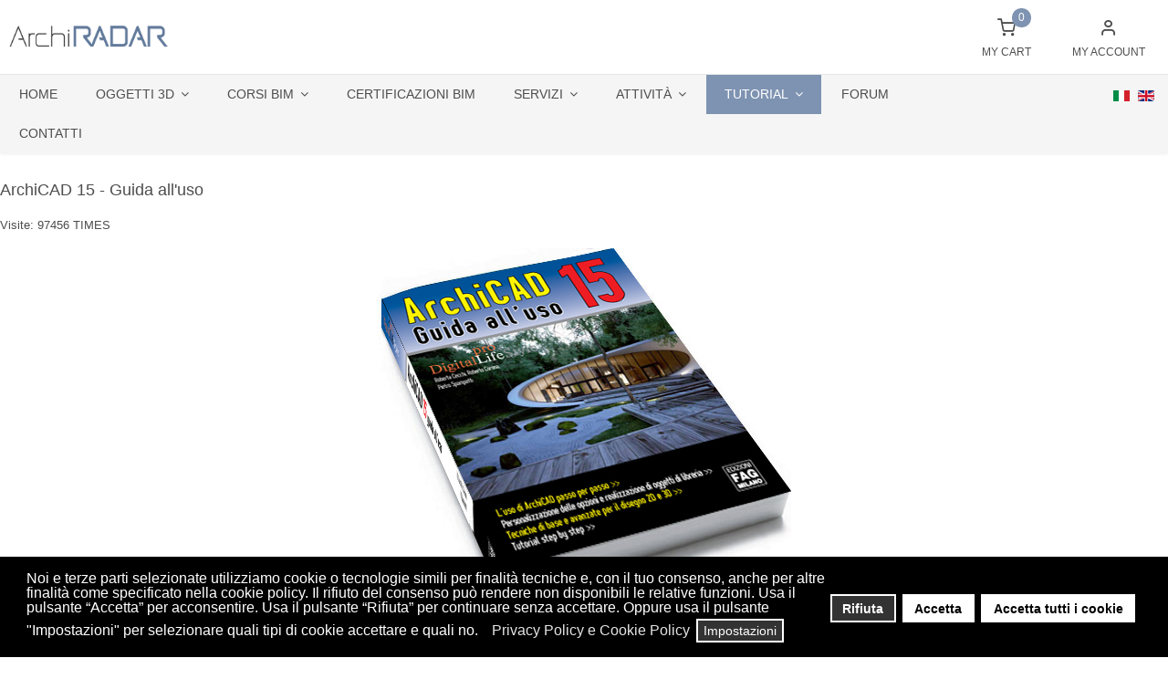

--- FILE ---
content_type: text/html; charset=utf-8
request_url: https://archiradar.it/it/libri/manuale-archicad
body_size: 10336
content:

<!doctype html>
<html lang="it-it" dir="ltr">
	<head>
		
		<meta name="viewport" content="width=device-width, initial-scale=1, shrink-to-fit=no">
		<meta charset="utf-8">
	<meta name="description" content="ArchiRADAR: ArchiCAD &amp; Artlantis community, oggetti BIM gratuiti, oggetti Archicad, oggetti Artlantis, manuali per ArchiCAD e Artlantis. ">
	<meta name="generator" content="HELIX_ULTIMATE_GENERATOR_TEXT">
	<title>ArchiCAD 15 (ITA)</title>
	<link href="/images/favicon.png" rel="shortcut icon" type="image/vnd.microsoft.icon">
<link href="/media/vendor/joomla-custom-elements/css/joomla-alert.min.css?0.2.0" rel="stylesheet" />
	<link href="/plugins/system/gdpr/assets/css/cookieconsent.min.css?36339da12fb85e889f58eafedb91358a" rel="stylesheet" />
	<link href="/plugins/system/gdpr/assets/css/jquery.fancybox.min.css?36339da12fb85e889f58eafedb91358a" rel="stylesheet" />
	<link href="/plugins/system/jcemediabox/css/jcemediabox.min.css?0072da39200af2a5f0dbaf1a155242cd" rel="stylesheet" />
	<link href="/plugins/system/jce/css/content.css?badb4208be409b1335b815dde676300e" rel="stylesheet" />
	<link href="//fonts.e10f949fcaacdb195442bfb5062d59de-gdprlock/css?family=Roboto:100,100i,300,300i,400,400i,500,500i,700,700i,900,900i&amp;subset=cyrillic-ext&amp;display=swap" rel="stylesheet" media="none" onload="media=&quot;all&quot;" />
	<link href="/templates/sj_joomshop/css/bootstrap.min.css" rel="stylesheet" />
	<link href="/plugins/system/helixultimate/assets/css/system-j4.min.css" rel="stylesheet" />
	<link href="/plugins/system/helixultimate/assets/css/choices.css" rel="stylesheet" />
	<link href="/media/system/css/joomla-fontawesome.min.css?36339da12fb85e889f58eafedb91358a" rel="stylesheet" />
	<link href="/templates/sj_joomshop/css/owl.carousel.css" rel="stylesheet" />
	<link href="/templates/sj_joomshop/css/font-icomoon.css" rel="stylesheet" />
	<link href="/templates/sj_joomshop/css/template.css" rel="stylesheet" />
	<link href="/templates/sj_joomshop/css/presets/default.css" rel="stylesheet" />
	<link href="/templates/sj_joomshop/css/custom.css" rel="stylesheet" />
	<link href="/media/mod_falang/css/template.css?36339da12fb85e889f58eafedb91358a" rel="stylesheet" />
	<link href="https://archiradar.it/components/com_jshopping/css/default.css" rel="stylesheet" />
	<link href="/plugins/system/ytshortcodes/assets/css/shortcodes.css" rel="stylesheet" />
	<link href="https://archiradar.it/plugins/system/ytshortcodes/assets/css/font-awesome.min.css" rel="stylesheet" />
	<style>div.cc-window.cc-floating{max-width:32em}@media(max-width: 639px){div.cc-window.cc-floating:not(.cc-center){max-width: none}}div.cc-window, span.cc-cookie-settings-toggler{font-size:16px}div.cc-revoke{font-size:16px}div.cc-settings-label,span.cc-cookie-settings-toggle{font-size:14px}div.cc-window.cc-banner{padding:1em 1.8em}div.cc-window.cc-floating{padding:2em 1.8em}input.cc-cookie-checkbox+span:before, input.cc-cookie-checkbox+span:after{border-radius:1px}div.cc-center,div.cc-floating,div.cc-checkbox-container,div.gdpr-fancybox-container div.fancybox-content,ul.cc-cookie-category-list li,fieldset.cc-service-list-title legend{border-radius:0px}div.cc-window a.cc-btn,span.cc-cookie-settings-toggle{border-radius:0px}</style>
	<style>body{font-family: 'Roboto', sans-serif;font-size: 14px;font-weight: 400;text-decoration: none;}
</style>
	<style>.logo-image {height:41px;}.logo-image-phone {height:41px;}</style>
<script type="application/json" class="joomla-script-options new">{"bootstrap.tooltip":{".hasTooltip":{"animation":true,"container":"body","html":true,"trigger":"hover focus","boundary":"clippingParents","sanitize":true}},"data":{"breakpoints":{"tablet":991,"mobile":480},"header":{"stickyOffset":"100"}},"joomla.jtext":{"LIB_FALANG_TRANSLATION":"Falang","JSHOWPASSWORD":"Mostra password","JHIDEPASSWORD":"Nascondi password","ERROR":"Errore","MESSAGE":"Messaggio","NOTICE":"Avviso","WARNING":"Attenzione","JCLOSE":"Chiudi","JOK":"OK","JOPEN":"Apri"},"bootstrap.modal":{"#myLogin":{"keyboard":true,"focus":true}},"system.paths":{"root":"","rootFull":"https:\/\/archiradar.it\/","base":"","baseFull":"https:\/\/archiradar.it\/"},"csrf.token":"37fea2766fad77607b919a58354a5715","system.keepalive":{"interval":300000,"uri":"\/it\/component\/ajax\/?format=json"}}</script>
	<script src="/media/system/js/core.min.js?17121a112ecec3d656efe5c5f493429c9acf2179"></script>
	<script src="/media/vendor/bootstrap/js/bootstrap-es5.min.js?5.1.3" nomodule defer></script>
	<script src="/media/system/js/keepalive-es5.min.js?95286f75736560d5dc4acd7d28fe156d95a15a9c" defer nomodule></script>
	<script src="/media/system/js/messages-es5.min.js?70b6651d6deab46dc8a25f03338f66f540cc62e2" nomodule defer></script>
	<script src="/media/vendor/bootstrap/js/popover.min.js?5.1.3" type="module"></script>
	<script src="/media/vendor/jquery/js/jquery.min.js?3.6.0"></script>
	<script src="/media/legacy/js/jquery-noconflict.min.js?04499b98c0305b16b373dff09fe79d1290976288"></script>
	<script src="/media/system/js/keepalive.min.js?20ace83a13886af1b0b5f58386fd8adf33f586a3" type="module"></script>
	<script src="/media/system/js/fields/passwordview.min.js?bae2911b22f836c780af199d956a1b22c8604694" defer></script>
	<script src="/media/vendor/bootstrap/js/modal.min.js?5.1.3" type="module"></script>
	<script src="/media/system/js/messages.min.js?7425e8d1cb9e4f061d5e30271d6d99b085344117" type="module"></script>
	<script src="/plugins/system/gdpr/assets/js/jquery.fancybox.min.js?36339da12fb85e889f58eafedb91358a" defer></script>
	<script src="/plugins/system/gdpr/assets/js/cookieconsent.min.js?36339da12fb85e889f58eafedb91358a" defer></script>
	<script src="/plugins/system/gdpr/assets/js/init.js?36339da12fb85e889f58eafedb91358a" defer></script>
	<script src="/plugins/system/jcemediabox/js/jcemediabox.min.js?d67233ea942db0e502a9d3ca48545fb9"></script>
	<script src="/templates/sj_joomshop/js/bootstrap.bundle.min.js"></script>
	<script src="/templates/sj_joomshop/js/main.js"></script>
	<script src="https://archiradar.it/plugins/system/ytshortcodes/assets/js/prettify.js"></script>
	<script>var gdprConfigurationOptions = { complianceType: 'opt-out',
																			  cookieConsentLifetime: 365,
																			  cookieConsentSamesitePolicy: '',
																			  cookieConsentSecure: 0,
																			  disableFirstReload: 0,
																	  		  blockJoomlaSessionCookie: 1,
																			  blockExternalCookiesDomains: 1,
																			  externalAdvancedBlockingModeCustomAttribute: '',
																			  allowedCookies: '',
																			  blockCookieDefine: 0,
																			  autoAcceptOnNextPage: 0,
																			  revokable: 1,
																			  lawByCountry: 0,
																			  checkboxLawByCountry: 0,
																			  blockPrivacyPolicy: 0,
																			  cacheGeolocationCountry: 1,
																			  countryAcceptReloadTimeout: 1000,
																			  usaCCPARegions: null,
																			  countryEnableReload: 1,
																			  customHasLawCountries: [""],
																			  dismissOnScroll: 0,
																			  dismissOnTimeout: 0,
																			  containerSelector: 'body',
																			  hideOnMobileDevices: 0,
																			  autoFloatingOnMobile: 0,
																			  autoFloatingOnMobileThreshold: 1024,
																			  autoRedirectOnDecline: 0,
																			  autoRedirectOnDeclineLink: '',
																			  showReloadMsg: 0,
																			  showReloadMsgText: 'Applying preferences and reloading the page...',
																			  defaultClosedToolbar: 0,
																			  toolbarLayout: 'basic',
																			  toolbarTheme: 'block',
																			  toolbarButtonsTheme: 'decline_first',
																			  revocableToolbarTheme: 'basic',
																			  toolbarPosition: 'bottom',
																			  toolbarCenterTheme: 'compact',
																			  revokePosition: 'revoke-top',
																			  toolbarPositionmentType: 1,
																			  positionCenterSimpleBackdrop: 0,
																			  positionCenterBlurEffect: 0,
																			  preventPageScrolling: 0,
																			  popupEffect: 'fade',
																			  popupBackground: '#000000',
																			  popupText: '#ffffff',
																			  popupLink: '#ffffff',
																			  buttonBackground: '#ffffff',
																			  buttonBorder: '#ffffff',
																			  buttonText: '#000000',
																			  highlightOpacity: '100',
																			  highlightBackground: '#333333',
																			  highlightBorder: '#ffffff',
																			  highlightText: '#ffffff',
																			  highlightDismissBackground: '#333333',
																		  	  highlightDismissBorder: '#ffffff',
																		 	  highlightDismissText: '#ffffff',
																			  hideRevokableButton: 0,
																			  hideRevokableButtonOnscroll: 0,
																			  customRevokableButton: 0,
																			  customRevokableButtonAction: 0,
																			  headerText: '<p>Cookies used on the website!</p>',
																			  messageText: 'Noi e terze parti selezionate utilizziamo cookie o tecnologie simili per finalità tecniche e, con il tuo consenso, anche per altre finalità come specificato nella cookie policy. Il rifiuto del consenso può rendere non disponibili le relative funzioni. Usa il pulsante “Accetta” per acconsentire. Usa il pulsante “Rifiuta” per continuare senza accettare. Oppure usa il pulsante \"Impostazioni\" per selezionare quali tipi di cookie accettare e quali no.',
																			  denyMessageEnabled: 0, 
																			  denyMessage: 'You have declined cookies, to ensure the best experience on this website please consent the cookie usage.',
																			  placeholderBlockedResources: 0, 
																			  placeholderBlockedResourcesAction: '',
																	  		  placeholderBlockedResourcesText: 'You must accept cookies and reload the page to view this content',
																			  placeholderIndividualBlockedResourcesText: 'You must accept cookies from {domain} and reload the page to view this content',
																			  placeholderIndividualBlockedResourcesAction: 0,
																			  placeholderOnpageUnlock: 0,
																			  scriptsOnpageUnlock: 0,
																			  dismissText: 'Ignora',
																			  allowText: 'Accetta',
																			  denyText: 'Rifiuta',
																			  cookiePolicyLinkText: '',
																			  cookiePolicyLink: 'javascript:void(0)',
																			  cookiePolicyRevocableTabText: 'Impostazioni Cookie',
																			  privacyPolicyLinkText: 'Privacy Policy e Cookie Policy',
																			  privacyPolicyLink: 'https://archiradar.it/it/privacy-policy',
																			  enableGdprBulkConsent: 0,
																			  enableCustomScriptExecGeneric: 0,
																			  customScriptExecGeneric: '',
																			  categoriesCheckboxTemplate: 'cc-checkboxes-light',
																			  toggleCookieSettings: 1,
																			  toggleCookieSettingsLinkedView: 1,
 																			  toggleCookieSettingsLinkedViewSefLink: '/it/component/gdpr/',
																	  		  toggleCookieSettingsText: '<span class="cc-cookie-settings-toggle">Impostazioni <span class="cc-cookie-settings-toggler">&#x25EE;</span></span>',
																			  toggleCookieSettingsButtonBackground: '#333333',
																			  toggleCookieSettingsButtonBorder: '#ffffff',
																			  toggleCookieSettingsButtonText: '#ffffff',
																			  showLinks: 1,
																			  blankLinks: '_blank',
																			  autoOpenPrivacyPolicy: 0,
																			  openAlwaysDeclined: 1,
																			  cookieSettingsLabel: 'Impostazioni cookie:',
															  				  cookieSettingsDesc: 'Choose which kind of cookies you want to disable by clicking on the checkboxes. Click on a category name for more informations about used cookies.',
																			  cookieCategory1Enable: 1,
																			  cookieCategory1Name: 'Cookie tecnici',
																			  cookieCategory1Locked: 1,
																			  cookieCategory2Enable: 0,
																			  cookieCategory2Name: 'Preferences',
																			  cookieCategory2Locked: 0,
																			  cookieCategory3Enable: 1,
																			  cookieCategory3Name: 'Cookie statistici',
																			  cookieCategory3Locked: 0,
																			  cookieCategory4Enable: 0,
																			  cookieCategory4Name: 'Cookie di marketing',
																			  cookieCategory4Locked: 0,
																			  cookieCategoriesDescriptions: {},
																			  alwaysReloadAfterCategoriesChange: 1,
																			  preserveLockedCategories: 0,
																			  declineButtonBehavior: 'hard',
																			  reloadOnfirstDeclineall: 0,
																			  trackExistingCheckboxSelectors: '',
															  		  		  trackExistingCheckboxConsentLogsFormfields: 'name,email,subject,message',
																			  allowallShowbutton: 1,
																			  allowallText: 'Accetta tutti i cookie',
																			  allowallButtonBackground: '#ffffff',
																			  allowallButtonBorder: '#ffffff',
																			  allowallButtonText: '#000000',
																			  allowallButtonTimingAjax: 'fast',
																			  includeAcceptButton: 1,
																			  trackConsentDate: 1,
																			  execCustomScriptsOnce: 1,
																			  optoutIndividualResources: 0,
																			  blockIndividualResourcesServerside: 1,
																			  disableSwitchersOptoutCategory: 0,
																			  allowallIndividualResources: 1,
																			  blockLocalStorage: 0,
																			  blockSessionStorage: 0,
																			  externalAdvancedBlockingModeTags: 'iframe,script,img,source,link',
																			  enableCustomScriptExecCategory1: 0,
																			  customScriptExecCategory1: '',
																			  enableCustomScriptExecCategory2: 0,
																			  customScriptExecCategory2: '',
																			  enableCustomScriptExecCategory3: 0,
																			  customScriptExecCategory3: '',
																			  enableCustomScriptExecCategory4: 0,
																			  customScriptExecCategory4: '',
																			  enableCustomDeclineScriptExecCategory1: 0,
																			  customScriptDeclineExecCategory1: '',
																			  enableCustomDeclineScriptExecCategory2: 0,
																			  customScriptDeclineExecCategory2: '',
																			  enableCustomDeclineScriptExecCategory3: 0,
																			  customScriptDeclineExecCategory3: '',
																			  enableCustomDeclineScriptExecCategory4: 0,
																			  customScriptDeclineExecCategory4: '',
																			  debugMode: 0
																		};var gdpr_ajax_livesite='https://archiradar.it/';var gdpr_enable_log_cookie_consent=1;</script>
	<script>var gdprUseCookieCategories=1;var gdpr_ajaxendpoint_cookie_category_desc='https://archiradar.it/index.php?option=com_gdpr&task=user.getCookieCategoryDescription&format=raw&lang=it';</script>
	<script>var gdprCookieCategoryDisabled2=1;</script>
	<script>var gdprCookieCategoryDisabled3=1;</script>
	<script>var gdprCookieCategoryDisabled4=1;</script>
	<script>var gdprJSessCook='325442c4f77e15fd42d5043f90e3ad78';var gdprJSessVal='0b2335e9d2f08b13826d6a30445b4a0a';var gdprJAdminSessCook='ac7f49dad77cd609bf6a1ce9f9b31e9c';var gdprPropagateCategoriesSession=1;var gdprAlwaysPropagateCategoriesSession=1;</script>
	<script>var gdprFancyboxWidth=700;var gdprFancyboxHeight=800;var gdprCloseText='Chiudi';</script>
	<script>jQuery(document).ready(function(){WfMediabox.init({"base":"\/","theme":"standard","width":"","height":"","lightbox":0,"shadowbox":0,"icons":1,"overlay":1,"overlay_opacity":0,"overlay_color":"","transition_speed":300,"close":2,"scrolling":"0","labels":{"close":"Close","next":"Next","previous":"Previous","cancel":"Cancel","numbers":"{{numbers}}","numbers_count":"{{current}} of {{total}}","download":"Download"}});});</script>
	<script>template="sj_joomshop";</script>
	<link rel="alternate" href="https://archiradar.it/it/libri/manuale-archicad" hreflang="it" />
	<link rel="alternate" href="https://archiradar.it/it/libri/manuale-archicad"  hreflang="x-default" />
	<link rel="alternate" href="https://archiradar.it/en/books/manuale-archicad" hreflang="en" />
	<script src="https://archiradar.it/plugins/system/ytshortcodes/assets/js/shortcodes.js" type="text/javascript"></script>
	</head>
	<body class="site helix-ultimate hu com-content view-article layout-default task-none itemid-153 it-it ltr layout-fluid offcanvas-init offcanvs-position-right">

		
		
		<div class="body-wrapper">
			<div class="body-innerwrapper">
				

<header id="sp-header" class="header-container header-style-1">
	<div class="header-top">
		<div class="container">
			<div class="row">
				<!-- Logo -->
				<div id="sp-logo" class="col-12 col-sm-5 col-md-5 col-lg-5 col-xl-2 ">
					<div class="sp-column">
						<div class="logo"><a href="/">
				<img class='logo-image '
					srcset='https://archiradar.it/images/logo_ARCHIRADAR_2017.png 1x, '
					src='https://archiradar.it/images/logo_ARCHIRADAR_2017.png'
					alt='ArchiRadar'
				/>
				</a></div>						
					</div>
				</div>
				<!-- Search -->
				<div id="sp-search" class="col-7 col-sm-2 col-md-2 col-lg-2 col-xl-6">
					
				</div>
				<div id="sp-top1" class="col-12 col-sm-4 col-md-5 col-lg-5 col-xl-4">
																
										<div class="sp-module "><div class="sp-module-content"><div class="module mod-login">
		
		<div class="account" id="my_account">
			<a class="btn-xs dropdown-toggle" href="#" role="button"  data-bs-toggle="dropdown" aria-expanded="false">
				<span>My Account</span>
			</a> 
			<div id="myLogin" role="dialog" tabindex="-1" class="joomla-modal modal fade"  >
	<div class="modal-dialog modal-xl ">
		<div class="modal-content">
			<div class="modal-header">
			<h3 class="modal-title">Login</h3>
				<button type="button" class="btn-close novalidate" data-bs-dismiss="modal" aria-label="Chiudi">
		</button>
	</div>
<div class="modal-body">
	<div id="modal-body"></div></div>
<div class="modal-footer">
	</div>
		</div>
	</div>
</div>
			<div id="boxLogin">
					<form id="login-form-109" class="mod-login-f" action="/it/libri/manuale-archicad" method="post">

						
						<div class="mod-login__userdata userdata">
							<div class="mod-login__username form-group">
																	<div class="input-group">
										<input id="modlgn-username-109" type="text" name="username" class="form-control" autocomplete="username" placeholder="Nome utente">
										<label for="modlgn-username-109" class="visually-hidden">Nome utente</label>
										<span class="input-group-text" title="Nome utente">
											<span class="icon-user icon-fw" aria-hidden="true"></span>
										</span>
									</div>
															</div>

							<div class="mod-login__password form-group">
																	<div class="input-group">
										<input id="modlgn-passwd-109" type="password" name="password" autocomplete="current-password" class="form-control" placeholder="Password">
										<label for="modlgn-passwd-109" class="visually-hidden">Password</label>
										<button type="button" class="btn btn-secondary input-password-toggle">
											<span class="icon-eye icon-fw" aria-hidden="true"></span>
											<span class="visually-hidden">Mostra password</span>
										</button>
									</div>
															</div>

							
															<div class="mod-login__remember form-group">
									<div id="form-login-remember-109" class="form-check">
										<label class="form-check-label">
											<input type="checkbox" name="remember" class="form-check-input" value="yes">
											Ricordami										</label>
									</div>
								</div>
							
							
							<div class="mod-login__submit form-group">
								<button type="submit" name="Submit" class="btn btn-primary">Accedi</button>
							</div>
							<input type="hidden" name="option" value="com_users">
							<input type="hidden" name="task" value="user.login">
							<input type="hidden" name="return" value="aHR0cHM6Ly9hcmNoaXJhZGFyLml0L2l0L2xpYnJpL21hbnVhbGUtYXJjaGljYWQ=">
							<input type="hidden" name="37fea2766fad77607b919a58354a5715" value="1">															<ul class="mod-login__options list-unstyled listinline listlogin">
									<li>
										<a href="/it/password-reset">
										Password dimenticata?</a>
									</li>
									<li>
										<a href="/it/component/users/remind?Itemid=101">
										Nome utente dimenticato?</a>
									</li>
																		<li>
										<a href="/it/registrati">
										Registrati</a>
									</li>
																	</ul>
						</div>
											</form>
										<!--a href="/" class="btReverse">
							 <span class="icon-register" aria-hidden="true"></span></a-->
								</div>
			<ul class="yt-loginform dropdown-menu" >
				<li class="yt-login">
					<a class="login-switch" data-bs-toggle="modal" data-bs-target="#myLogin" href="#myLogin" title="Login">Login</a>
				</li>
								<li class="yt-register">
					<a class="register-switch text-font"  href="/it/registrati">
					<!--i class="fas fa-sign-in-alt"></i--><span>Register</span></a>
				</li>
				              				</ul>
		</div>
	
	</div>

<script type="text/javascript">
jQuery(document).ready(function($) {
    var htmlBox = $("#boxLogin").html();
	$("#modal-body").append(htmlBox);
	$("#boxLogin").empty();
	//$("#boxLogin").remove();
	$("#boxLogin").css("display", "none");
});
</script></div></div><div class="sp-module "><div class="sp-module-content"><div id="jshop_module_cart">
    <a href = "/it/oggetti/oggetti-in-vendita-archicad-artlantis/cart/view">
        <div class="shopcart">
            <span class="icon-c">
                <i class="icon-shopping-cart1"></i>
            </span>
            <div class="shopcart-inner">
                <p class="title-my-cart">My Cart</p>
                <span class="total-shopping-cart cart-total-full">
                    <span id="jshop_quantity_products" class="items_cart">0</span>                                        <span id="jshop_summ_product" class="price">
                        - 0,00 EUR                    </span>
                </span>
                
            </div>    
        </div>    
    </a>
</div></div></div>
				</div>
			</div>
		</div>
	</div>
	
	<div class="header-bottom">
		<div class="container">
			<div class="row">
				
								
				<div id="sp-menu" class="col-2 col-sm-2 col-md-10 col-lg-10 col-xl-10 main-megamenu">
					<nav class="sp-megamenu-wrapper d-flex" role="navigation"><ul class="sp-megamenu-parent menu-animation-fade-down d-none d-lg-block"><li class="sp-menu-item"><a   href="/it/" >Home</a></li><li class="sp-menu-item sp-has-child"><span  class=" sp-menu-separator" >Oggetti 3D</span><div class="sp-dropdown sp-dropdown-main sp-menu-right" style="width: 240px;"><div class="sp-dropdown-inner"><ul class="sp-dropdown-items"><li class="sp-menu-item"><a   href="/it/oggetti/oggetti-gratuiti-archicad-artlantis" >Oggetti gratuiti</a></li><li class="sp-menu-item"><a   href="/it/oggetti/oggetti-in-vendita-archicad-artlantis" >Oggetti in vendita</a></li><li class="sp-menu-item"><a   href="/it/oggetti/alberi-3d-archicad" >Alberi per ArchiCAD</a></li><li class="sp-menu-item"><a   href="/it/oggetti/volte-3d-parametriche-archicad" >Volte per ArchiCAD</a></li><li class="sp-menu-item"><a   href="/it/oggetti/alberi-3d-artlantis" >Alberi per Artlantis</a></li><li class="sp-menu-item"><a   href="/it/oggetti/oggetti-member" >Oggetti Member</a></li></ul></div></div></li><li class="sp-menu-item sp-has-child"><span  class=" sp-menu-separator" >Corsi BIM</span><div class="sp-dropdown sp-dropdown-main sp-menu-right" style="width: 240px;"><div class="sp-dropdown-inner"><ul class="sp-dropdown-items"><li class="sp-menu-item"><a   href="/it/corsi-bim-certificati-archicad-manager-specialist/corsi-bim-archicad-privati-e-di-gruppo-dal-vivo" >Corsi dal vivo</a></li><li class="sp-menu-item"><a   href="/it/corsi-bim-certificati-archicad-manager-specialist/corsi-bim-archicad-registrati-videocorsi" >Corsi registrati</a></li></ul></div></div></li><li class="sp-menu-item"><a   href="/it/certificazioni-bim-manager-specialist-icmq" >Certificazioni BIM</a></li><li class="sp-menu-item sp-has-child"><span  class=" sp-menu-separator" >Servizi</span><div class="sp-dropdown sp-dropdown-main sp-menu-right" style="width: 240px;"><div class="sp-dropdown-inner"><ul class="sp-dropdown-items"><li class="sp-menu-item"><a   href="/it/servizi/servizi-bim-creazione-oggetti" >Creazione Oggetti</a></li><li class="sp-menu-item"><a   href="/it/servizi/supporto-operativo-assistenza" >Supporto/Assistenza</a></li><li class="sp-menu-item"><a   href="/it/servizi/consulenza-bim-e-progetti-pilota-per-imprese-e-professionisti" >Consulenza BIM</a></li></ul></div></div></li><li class="sp-menu-item sp-has-child"><span  class=" sp-menu-separator" >Attività</span><div class="sp-dropdown sp-dropdown-main sp-menu-right" style="width: 240px;"><div class="sp-dropdown-inner"><ul class="sp-dropdown-items"><li class="sp-menu-item"><a   href="/it/attivita-bim-realizzazioni/realizzazioni-bim-progetti" >Realizzazioni</a></li><li class="sp-menu-item"><a   href="/it/attivita-bim-realizzazioni/convegni-seminari-bim-archicad" >Convegni e Seminari</a></li></ul></div></div></li><li class="sp-menu-item sp-has-child active"><span  class=" sp-menu-separator" >Tutorial</span><div class="sp-dropdown sp-dropdown-main sp-menu-right" style="width: 240px;"><div class="sp-dropdown-inner"><ul class="sp-dropdown-items"><li class="sp-menu-item"><a   href="/it/libri/tutorial-archicad-artlantis" >Tutorial</a></li><li class="sp-menu-item current-item active"><a aria-current="page"  href="/it/libri/manuale-archicad" >ArchiCAD 15 (ITA)</a></li><li class="sp-menu-item"><a   href="/it/libri/manuale-gdl-italiano" >Manuale GDL (ITA)</a></li><li class="sp-menu-item"><a   href="/it/libri/manuale-artlantis" >Artlantis 3 (ITA)</a></li><li class="sp-menu-item"><a   href="/it/libri/book-artlantis" >Artlantis 3 (UK)</a></li></ul></div></div></li><li class="sp-menu-item"><a   href="http://www.archiradar.it/smf" >Forum</a></li><li class="sp-menu-item"><a   href="/it/contatti-archiradar" >Contatti</a></li></ul><a id="offcanvas-toggler" aria-label="Menu" class="offcanvas-toggler-right" href="#"><div class="burger-icon" aria-hidden="true"><span></span><span></span><span></span></div></a></nav>					
					
					<!-- Related Modules -->
					<div class="d-none d-lg-flex header-modules align-items-center">
						
											</div>

					<!-- if offcanvas position right -->
											<a id="offcanvas-toggler"  aria-label="Menu" title="Menu"  class="mega_offcanvas offcanvas-toggler-secondary offcanvas-toggler-right d-flex align-items-center" href="#">
						<div class="burger-icon" aria-hidden="true"><span></span><span></span><span></span></div>
						</a>
									</div>
				
				<div id="sp-top3" class="col-8 col-sm-7 col-md-2 col-lg-2 col-xl-2">
					<div class="sp-module "><div class="sp-module-content">


<div class="mod-languages ">

    


<ul class="lang-inline">
    
        <!-- >>> [PAID] >>> -->
                    <li class="lang-active" dir="ltr">
                                    <a href="/it/libri/manuale-archicad">
                                                    <img title="Italian (IT)" src="/media/mod_falang/images/it.gif" alt="Italian (IT)">                                                                    </a>
                            </li>
                <!-- <<< [PAID] <<< -->
        
    
        <!-- >>> [PAID] >>> -->
                    <li class="" dir="ltr">
                                    <a href="/en/books/manuale-archicad">
                                                    <img title="English (UK)" src="/media/mod_falang/images/en.gif" alt="English (UK)">                                                                    </a>
                            </li>
                <!-- <<< [PAID] <<< -->
        
    </ul>

</div>
</div></div>
				</div>
				
			</div>
		</div>
	</div>
	
</header>
				
<section id="sp-main-body" >

										<div class="container">
					<div class="container-inner">
						
	
<div class="row">
	
<main id="sp-component" class="col-lg-12 ">
	<div class="sp-column ">
		<div id="system-message-container" aria-live="polite">
	</div>


		
		<div class="article-details " itemscope itemtype="https://schema.org/Article">
	<meta itemprop="inLanguage" content="it-IT">
	
		
			
	<div class="article-image">
					
			</div>
	
		<div class="article-header">
					<h1 itemprop="headline">
				ArchiCAD 15 - Guida all&#039;uso			</h1>
									</div>
		<div class="article-can-edit d-flex flex-wrap justify-content-between">
				</div>
	
				<div class="article-info">

	
		
		
		
		
				
		
	
			
		
					<span class="hits">
	<!--span class="icon-eye icon-fw" aria-hidden="true"></span-->
	<meta itemprop="interactionCount" content="UserPageVisits:97456">
	Visite: 97456 TIMES</span>
			</div>
		
		
			
		
		
	<div itemprop="articleBody">
		<p><a href="http://www.ibs.it/code/9788882339067/zzz1k1456/archicad-15-guida-all-uso.html?shop=4691"><img src="/images/news/COPERTINA_AC15.jpg" alt="COPERTINA AC15" style="display: block; margin-left: auto; margin-right: auto;" /></a></p>
<p><br />Disponibile nelle migliori librerie italiane il nuovo&nbsp;<strong>manuale su ArchiCAD 15</strong>&nbsp;realizzato dallo staff di ArchiRADAR.&nbsp;<br /><span style="color: #993300;">Il libro si compone di quasi mille pagine ed &egrave; TUTTO A COLORI</span>.&nbsp;<br />In questa edizione abbiamo voluto inserire molti tutorial e suggerimenti utili per il lavoro quotidiano del progettista, con esempi pratici su come realizzare i disegni comparativi (gialli/rossi), su come lucidare un estratto cartografico, realizzare un inserimento fotografico del modello e altro ancora. Adesso non ci sono pi&ugrave; scuse per imparare ad usare ArchiCAD: all'interno del manuale troverete tutto ci&ograve; che avrete bisogno di sapere spiegato in modo semplice e chiaro e corredato da immagini di esempio. Questo non &egrave; un semplice manuale, ma &egrave; IL Manuale per apprendere l'uso di ArchiCAD o anche solo per approfondire le novit&agrave; della versione 15.<br />Questa nuova versione nasce in seguito al successo dei precedenti bestseller su ArchiCAD 9, 10 e 11 e vuol aiutare l'utente ad avere un approccio pi&ugrave; semplice sia al programma in generale che, specificamente, alle novit&agrave; contenute nell'ultimissima versione 15.<br />&Egrave; possibile acquistarlo nelle migliori librerie italiane oppure online sul&nbsp;<span style="text-decoration: underline;">sito&nbsp;<a href="http://www.ibs.it/code/9788882339067/zzz1k1456/archicad-15-guida-all-uso.html?shop=4691" target="_blank" style="color: #474444;">IBS</a></span>.</p>
<p>Di seguito potete visionare alcune pagine di esempio e l'indice generale. &nbsp;Buona lettura ...</p>
<p style="margin-top: 10px; margin-bottom: 15px; color: #000000; font-family: Helvetica, Arial, sans-serif; line-height: 16px;"><img src="/images/news/libroAC15pagine/INDICE.jpg" alt="" style="display: block; margin-left: auto; margin-right: auto;" /></p>
<p style="margin-top: 10px; margin-bottom: 15px; color: #000000; font-family: Helvetica, Arial, sans-serif; line-height: 16px;"><img src="/images/news/libroAC15pagine/AC15-016-017.png" alt="" width="910" height="643" style="display: block; margin-left: auto; margin-right: auto;" /></p>
<p style="margin-top: 10px; margin-bottom: 15px; color: #000000; font-family: Helvetica, Arial, sans-serif; line-height: 16px;"><img src="/images/news/libroAC15pagine/AC15-086-087.png" alt="" width="910" style="display: block; margin-left: auto; margin-right: auto;" /></p>
<p style="margin-top: 10px; margin-bottom: 15px; color: #000000; font-family: Helvetica, Arial, sans-serif; line-height: 16px;"><img src="/images/news/libroAC15pagine/AC15-134-135.png" alt="" width="910" style="display: block; margin-left: auto; margin-right: auto;" /></p>
<p style="margin-top: 10px; margin-bottom: 15px; color: #000000; font-family: Helvetica, Arial, sans-serif; line-height: 16px;"><img src="/images/news/libroAC15pagine/AC15-162-163.png" alt="" width="910" style="display: block; margin-left: auto; margin-right: auto;" /></p>
<p style="margin-top: 10px; margin-bottom: 15px; color: #000000; font-family: Helvetica, Arial, sans-serif; line-height: 16px;"><img src="/images/news/libroAC15pagine/AC15-212-213.png" alt="" width="910" height="642" style="display: block; margin-left: auto; margin-right: auto;" /></p>
<p style="margin-top: 10px; margin-bottom: 15px; color: #000000; font-family: Helvetica, Arial, sans-serif; line-height: 16px;"><img src="/images/news/libroAC15pagine/AC15-258-259.png" alt="" width="910" height="642" style="display: block; margin-left: auto; margin-right: auto;" /></p>
<p style="margin-top: 10px; margin-bottom: 15px; color: #000000; font-family: Helvetica, Arial, sans-serif; line-height: 16px;"><img src="/images/news/libroAC15pagine/AC15-288-289.png" alt="" width="910" style="display: block; margin-left: auto; margin-right: auto;" /></p>
<p style="margin-top: 10px; margin-bottom: 15px; color: #000000; font-family: Helvetica, Arial, sans-serif; line-height: 16px;"><img src="/images/news/libroAC15pagine/AC15-368-369.png" alt="" width="910" height="642" style="display: block; margin-left: auto; margin-right: auto;" /></p>
<p style="margin-top: 10px; margin-bottom: 15px; color: #000000; font-family: Helvetica, Arial, sans-serif; line-height: 16px;"><img src="/images/news/libroAC15pagine/AC15-526-527.png" alt="" width="910" height="642" style="display: block; margin-left: auto; margin-right: auto;" /></p>
<p style="margin-top: 10px; margin-bottom: 15px; color: #000000; font-family: Helvetica, Arial, sans-serif; line-height: 16px;"><img src="/images/news/libroAC15pagine/AC15-702-703.png" alt="" width="910" style="display: block; margin-left: auto; margin-right: auto;" /></p>
<p style="margin-top: 10px; margin-bottom: 15px; color: #000000; font-family: Helvetica, Arial, sans-serif; line-height: 16px;"><img src="/images/news/libroAC15pagine/AC15-754-755.png" alt="" width="910" style="display: block; margin-left: auto; margin-right: auto;" /></p>
<p style="margin-top: 10px; margin-bottom: 15px; color: #000000; font-family: Helvetica, Arial, sans-serif; line-height: 16px;"><img src="/images/news/libroAC15pagine/AC15-846-847.png" alt="" width="910" style="display: block; margin-left: auto; margin-right: auto;" /></p>
<p style="margin-top: 10px; margin-bottom: 15px; color: #000000; font-family: Helvetica, Arial, sans-serif; line-height: 16px; text-align: justify;">&nbsp;</p> 	</div>

	
	
			
		
	

		<div class="infor-footer">
					</div>
	
	<div class="article-footer-wrap">
		<div class="article-footer-top">
								</div>
								</div>
</div>

			</div>
</main>
</div>
											</div>
				</div>
						
</section>
<section id="sp-bottom" >

						<div class="container">
				<div class="container-inner">
			
	
<div class="row">
	<div id="sp-bottom1" class="col-12 col-sm-12 col-md-12 col-lg-4 "><div class="sp-column "><div class="sp-module white title-centered"><h3 class="sp-module-title">Chi è online</h3><div class="sp-module-content">
<div class="mod-whosonline">
							<p class="lead">Abbiamo 1109&#160;ospiti e 2&#160;membri online</p>
	
	</div>
</div></div></div></div><div id="sp-bottom4" class="col-12 col-sm-6 col-md-3 col-lg-8 "><div class="sp-column text-end"><div class="sp-module "><h3 class="sp-module-title">Utenti iscritti al sito</h3><div class="sp-module-content"><div>
  	<p class="lead">
      89427  	</p>
    </div>
</div></div></div></div></div>
							</div>
			</div>
			
</section>
<section id="sp-footer-bottom" >

						<div class="container">
				<div class="container-inner">
			
	
<div class="row">
	<div id="sp-footer1" class="col-12 col-sm-12 col-md-6 col-lg-12 "><div class="sp-column "><div class="sp-copyright"><p class="text-center">Copyright© ArchiRADAR - Associazione di promozione sociale - via Clemente X n.18, 00167 Roma, Italy - <a href="/it/privacy-policy.html">Privacy &amp; Policy</a></p></div></div></div></div>
							</div>
			</div>
			
</section>			</div>
		</div>

		<!-- Off Canvas Menu -->
		<div class="offcanvas-overlay"></div>
		<!-- Rendering the offcanvas style -->
		<!-- If canvas style selected then render the style -->
		<!-- otherwise (for old templates) attach the offcanvas module position -->
					<div class="offcanvas-menu">
	<div class="d-flex align-items-center p-3 pt-4">
		<div class="logo"><a href="/">
				<img class='logo-image '
					srcset='https://archiradar.it/images/logo_ARCHIRADAR_2017.png 1x, '
					src='https://archiradar.it/images/logo_ARCHIRADAR_2017.png'
					alt='ArchiRadar'
				/>
				</a></div>		<a href="#" class="close-offcanvas" aria-label="Close Off-canvas">
			<div class="burger-icon">
				<span></span>
				<span></span>
				<span></span>
			</div>
		</a>
	</div>
	<div class="offcanvas-inner">
		<div class="d-flex header-modules mb-3">
			
					</div>
		
					<div class="sp-module "><div class="sp-module-content"><ul class="menu nav-pills">
<li class="item-101 default"><a href="/it/" >Home</a></li><li class="item-156 menu-divider menu-deeper menu-parent"><span class="menu-separator ">Oggetti 3D<span class="menu-toggler"></span></span>
<ul class="menu-child"><li class="item-113"><a href="/it/oggetti/oggetti-gratuiti-archicad-artlantis" >Oggetti gratuiti</a></li><li class="item-114"><a href="/it/oggetti/oggetti-in-vendita-archicad-artlantis" >Oggetti in vendita</a></li><li class="item-226"><a href="/it/oggetti/alberi-3d-archicad" >Alberi per ArchiCAD</a></li><li class="item-660"><a href="/it/oggetti/volte-3d-parametriche-archicad" >Volte per ArchiCAD</a></li><li class="item-227"><a href="/it/oggetti/alberi-3d-artlantis" >Alberi per Artlantis</a></li><li class="item-199"><a href="/it/oggetti/oggetti-member" >Oggetti Member</a></li></ul></li><li class="item-535 menu-divider menu-deeper menu-parent"><span class="menu-separator ">Corsi BIM<span class="menu-toggler"></span></span>
<ul class="menu-child"><li class="item-613"><a href="/it/corsi-bim-certificati-archicad-manager-specialist/corsi-bim-archicad-privati-e-di-gruppo-dal-vivo" >Corsi dal vivo</a></li><li class="item-533"><a href="/it/corsi-bim-certificati-archicad-manager-specialist/corsi-bim-archicad-registrati-videocorsi" >Corsi registrati</a></li></ul></li><li class="item-620"><a href="/it/certificazioni-bim-manager-specialist-icmq" >Certificazioni BIM</a></li><li class="item-380 menu-divider menu-deeper menu-parent"><span class="menu-separator ">Servizi<span class="menu-toggler"></span></span>
<ul class="menu-child"><li class="item-388"><a href="/it/servizi/servizi-bim-creazione-oggetti" >Creazione Oggetti</a></li><li class="item-406"><a href="/it/servizi/supporto-operativo-assistenza" >Supporto/Assistenza</a></li><li class="item-390"><a href="/it/servizi/consulenza-bim-e-progetti-pilota-per-imprese-e-professionisti" >Consulenza BIM</a></li></ul></li><li class="item-621 menu-divider menu-deeper menu-parent"><span class="menu-separator ">Attività<span class="menu-toggler"></span></span>
<ul class="menu-child"><li class="item-514"><a href="/it/attivita-bim-realizzazioni/realizzazioni-bim-progetti" >Realizzazioni</a></li><li class="item-567"><a href="/it/attivita-bim-realizzazioni/convegni-seminari-bim-archicad" >Convegni e Seminari</a></li></ul></li><li class="item-115 active menu-divider menu-deeper menu-parent"><span class="menu-separator ">Tutorial<span class="menu-toggler"></span></span>
<ul class="menu-child"><li class="item-118"><a href="/it/libri/tutorial-archicad-artlantis" >Tutorial</a></li><li class="item-153 current active"><a href="/it/libri/manuale-archicad" >ArchiCAD 15 (ITA)</a></li><li class="item-379"><a href="/it/libri/manuale-gdl-italiano" >Manuale GDL (ITA)</a></li><li class="item-154"><a href="/it/libri/manuale-artlantis" >Artlantis 3 (ITA)</a></li><li class="item-155"><a href="/it/libri/book-artlantis" >Artlantis 3 (UK)</a></li></ul></li><li class="item-353"><a href="http://www.archiradar.it/smf" >Forum</a></li><li class="item-157"><a href="/it/contatti-archiradar" >Contatti</a></li></ul>
</div></div>		
		
		
		
					
			</div>
</div>		
		
		

		<!-- Go to top -->
					
		<script  type="text/javascript">
						function jSelectShortcode(text) {
							jQuery("#yt_shorcodes").removeClass("open");
							text = text.replace(/'/g, '"');
							//1.Editor Content
							if(document.getElementById('jform_articletext') != null) {
								Joomla.editors.instances['jform_articletext'].replaceSelection(text);
								//jInsertEditorText(text, 'jform_articletext');
							}
							if(document.getElementById('jform_description') != null) {
								Joomla.editors.instances['jform_description'].replaceSelection(text);
								//jInsertEditorText(text, 'jform_description');
							}

							//2.Editor K2
							if(document.getElementById('description') != null) {
								Joomla.editors.instances['description'].replaceSelection(text);
								//jInsertEditorText(text, 'description');
							}
							if(document.getElementById('text') != null) {
								Joomla.editors.instances['text'].replaceSelection(text);
								//jInsertEditorText(text, 'text');
							}
							//3.Editor VirtueMart
							if(document.getElementById('category_description') != null) {
								Joomla.editors.instances['category_description'].replaceSelection(text);
								//jInsertEditorText(text, 'category_description');
							}
							if(document.getElementById('product_desc') != null) {
								Joomla.editors.instances['product_desc'].replaceSelection(text);
								//jInsertEditorText(text, 'product_desc');
							}
							//4.Editor Contact
							if(document.getElementById('jform_misc') != null) {
								Joomla.editors.instances['jform_misc'].replaceSelection(text);
								//jInsertEditorText(text, 'jform_misc');
							}
							//5.Editor Easyblog
							if(document.getElementById('write_content') != null) {
								Joomla.editors.instances['write_content'].replaceSelection(text);
								//jInsertEditorText(text, 'write_content');
							}
							//6.Editor Joomshoping
							if(document.getElementById('description1') != null) {
								Joomla.editors.instances['description1'].replaceSelection(text);
								//jInsertEditorText(text, 'description1');
							}
							//6.Editor HTML
							if(document.getElementById('jform_content') != null) {
								Joomla.editors.instances['jform_content'].replaceSelection(text);
								//jInsertEditorText(text, 'jform_content');
							}
							window.parent.jModalClose();
							SqueezeBox.close();
						}
				   </script></body>
</html>

--- FILE ---
content_type: text/css
request_url: https://archiradar.it/templates/sj_joomshop/css/template.css
body_size: 22373
content:
@charset "UTF-8";
body{text-rendering:auto;-webkit-font-smoothing:antialiased;-moz-osx-font-smoothing:grayscale}body.helix-ultimate-preloader{overflow:hidden}body.helix-ultimate-preloader:before{content:" ";position:fixed;top:0;left:0;width:100%;height:100%;z-index:99998;background:rgba(255, 255, 255, 0.9)}body.helix-ultimate-preloader:after{content:"";font-family:"FontAwesome";font-size:36px;position:fixed;top:50%;left:50%;margin-top:-24px;margin-left:-24px;width:48px;height:48px;line-break:48px;text-align:center;color:#007bff;-webkit-animation:fa-spin 2s infinite linear;animation:fa-spin 2s infinite linear;z-index:99999}a,a:hover,a:focus,a:active{text-decoration:none}label{font-weight:normal}legend{padding-bottom:10px}img{display:block;max-width:100%;height:auto}#sp-top-bar{padding:8px 0;font-size:0.875rem}#sp-top-bar .sp-module{display:inline-block;margin:0 0 0 1.25rem}ul.social-icons{list-style:none;padding:0;margin:-5px;display:inline-block}ul.social-icons>li{display:inline-block;margin:5px 7px}.sp-module-content .mod-languages ul.lang-inline{margin:0;padding:0;left:0%;top:10px !important;position:absolute;transform:translate3d(0px, 21px, 0px)}.sp-module-content .mod-languages ul.lang-inline li{border:none;display:inline-block;margin:0 5px 0 0}.sp-module-content .mod-languages ul.lang-inline li a{padding:0 !important}.sp-module-content .mod-languages ul.lang-inline li>a:before{display:none}.sp-module-content .latestnews>li>a>span{display:block;margin-top:5px;font-size:85%}.sp-contact-info{list-style:none;padding:0;margin:0 -10px}.sp-contact-info li{display:inline-block;margin:0 10px;font-size:90%;white-space:nowrap}.sp-contact-info li i{margin:0 3px}#sp-header,.header-container{left:0;position:relative;top:0;width:100%;z-index:99;box-shadow:0 0 4px 0 rgba(0, 0, 0, 0.1)}#sp-header .logo,.header-container .logo{display:inline-flex;margin:0;align-items:center}#sp-header .logo a,.header-container .logo a{font-size:24px;line-height:1;margin:0;padding:0}#sp-header .logo p,.header-container .logo p{margin:5px 0 0}#sp-header.header-sticky,.header-container.header-sticky{position:fixed;z-index:9999;background:#fff}.header-style-1{box-shadow:0 0 10px 0 rgba(0, 0, 0, 0.15)}#sp-title{min-height:0}.sp-page-title{padding:30px 0;background-repeat:no-repeat;background-position:50% 50%;background-size:cover;background-attachment:fixed}.sp-page-title .sp-page-title-heading,.sp-page-title .sp-page-title-sub-heading{margin:0;padding:0;color:#fff}.sp-page-title .sp-page-title-heading{font-size:24px;line-height:1}.sp-page-title .sp-page-title-sub-heading{font-size:14px;font-weight:normal;line-height:1;margin-top:10px}.sp-page-title .breadcrumb{background:none;padding:0;margin:10px 0 0 0}.sp-page-title .breadcrumb>.active{color:rgba(255, 255, 255, 0.8)}.sp-page-title .breadcrumb>span,.sp-page-title .breadcrumb>li,.sp-page-title .breadcrumb>li+li:before,.sp-page-title .breadcrumb>li>a{color:#fff;font-size:14px}.body-innerwrapper{overflow-x:hidden}.layout-boxed .body-innerwrapper{max-width:1410px;margin:0 auto;box-shadow:0 0 5px rgba(0, 0, 0, 0.2)}.layout-boxed .body-innerwrapper .container{padding-right:15px;padding-left:15px}#sp-main-body{padding:30px 0}.com-sppagebuilder #sp-main-body{padding:0}#sp-section-bread{border-top:1px solid #e5e5e5}.breadcrumb{padding:30px 0 0;background:transparent;margin:0}.breadcrumb ul.items{color:#4d4d4d;margin:0;padding:0;list-style:none none}.breadcrumb ul.items .item{line-height:22px;margin:0;display:inline-block}.breadcrumb ul.items .item a{display:inline-block}.breadcrumb ul.items .item:after{content:"/";display:inline-block;margin:0 5px}.breadcrumb ul.items .item:first-child:before{content:"";font-family:"FontAwesome";margin:0 5px}.breadcrumb ul.items .item:last-child{color:#7e93b1}.breadcrumb ul.items .item:last-child:after{display:none}#sp-left .sp-module,#sp-right .sp-module{margin-top:50px;padding:0px;border-radius:3px}#sp-left .sp-module:first-child,#sp-right .sp-module:first-child{margin-top:0}#sp-left .sp-module .sp-module-title,#sp-right .sp-module .sp-module-title{margin:0 0 20px;padding-bottom:5px;font-size:16px;color:#4d4d4d;text-transform:uppercase;font-weight:500;border-bottom:2px solid #ddd;position:relative}#sp-left .sp-module .sp-module-title:before,#sp-right .sp-module .sp-module-title:before{background-color:#7e93b1;content:'';display:inline-block;height:2px;width:100px;position:absolute;left:0;bottom:-2px}#sp-left .sp-module ul,#sp-right .sp-module ul{list-style:none;padding:0;margin:0}#sp-left .sp-module ul>li,#sp-right .sp-module ul>li{display:block;border-bottom:1px solid #F3F3F3}#sp-left .sp-module ul>li>a,#sp-right .sp-module ul>li>a{display:block;padding:5px 0;line-height:36px;padding:2px 0}#sp-left .sp-module ul>li:last-child,#sp-right .sp-module ul>li:last-child{border-bottom:none}#sp-left .sp-module .categories-module ul,#sp-right .sp-module .categories-module ul{margin:0 10px}#sp-left .sp-module .latestnews>div,#sp-right .sp-module .latestnews>div{padding-bottom:5px;margin-bottom:5px;border-bottom:1px solid #e8e8e8}#sp-left .sp-module .latestnews>div:last-child,#sp-right .sp-module .latestnews>div:last-child{padding-bottom:0;margin-bottom:0;border-bottom:0}#sp-left .sp-module .latestnews>div>a,#sp-right .sp-module .latestnews>div>a{display:block;font-weight:400}#sp-left .sp-module .tagscloud,#sp-right .sp-module .tagscloud{margin:-2px 0}#sp-left .sp-module .tagscloud .tag-name,#sp-right .sp-module .tagscloud .tag-name{display:inline-block;padding:5px 10px;background:#808080;color:#fff;border-radius:4px;margin:2px 0}#sp-left .sp-module .tagscloud .tag-name span,#sp-right .sp-module .tagscloud .tag-name span{display:inline-block;min-width:10px;padding:3px 7px;font-size:12px;font-weight:700;line-height:1;text-align:center;white-space:nowrap;vertical-align:baseline;background-color:rgba(0, 0, 0, 0.2);border-radius:10px}.login img{display:inline-block;margin:20px 0}.login .checkbox input[type="checkbox"]{margin-top:6px}.form-links ul{list-style:none;padding:0;margin:0}.search .btn-toolbar{margin-bottom:20px}.search .btn-toolbar span.icon-search{margin:0}.search .btn-toolbar button{color:#fff}.search .phrases .phrases-box .controls label{display:inline-block;margin:0 20px 20px}.search .phrases .ordering-box{margin-bottom:15px}.search .only label{display:inline-block;margin:0 20px 20px}.search .search-results dt.result-title{margin-top:40px}.search .search-results dt,.search .search-results dd{margin:5px 0}.filter-search .chzn-container-single .chzn-single{height:34px;line-height:34px}.form-search .finder label{display:block}.form-search .finder .input-medium{width:60%;border-radius:4px}.finder .word input{display:inline-block}.finder .search-results.list-striped li{padding:20px 0}.article-list .article{margin-bottom:30px;padding:20px;border:1px solid #f5f5f5;border-radius:3px}.article-list .article .article-intro-image,.article-list .article .article-featured-video,.article-list .article .article-featured-audio,.article-list .article .article-feature-gallery{margin:-20px -20px 20px -20px;border-radius:3px 3px 0 0;border-bottom:1px solid #f5f5f5;overflow:hidden}.article-list .article .article-intro-image img,.article-list .article .article-featured-video img,.article-list .article .article-featured-audio img,.article-list .article .article-feature-gallery img{border-radius:3px 3px 0 0}.article-list .article .article-header h1,.article-list .article .article-header h2{font-size:1.375rem;margin:0 0 1.25rem 0}.article-list .article .article-header h1 a,.article-list .article .article-header h2 a{font-size:18px;color:#4d4d4d;font-weight:500}.article-list .article .article-header h1 a:hover,.article-list .article .article-header h1 a:active,.article-list .article .article-header h1 a:focus,.article-list .article .article-header h2 a:hover,.article-list .article .article-header h2 a:active,.article-list .article .article-header h2 a:focus{color:#7e93b1}.article-list .article .readmore{font-size:0.875rem}.article-list .article .readmore a{color:#4d4d4d;font-weight:500}.article-list .article .readmore a:hover,.article-list .article .readmore a:active,.article-list .article .readmore a:focus{color:#7e93b1}.article-info{display:-webkit-box;display:-ms-flexbox;display:flex;-ms-flex-wrap:wrap;flex-wrap:wrap;margin-bottom:1rem}.article-info>span{font-size:0.813rem}.article-info>span+span::before{display:inline-block;padding-right:0.5rem;padding-left:0.5rem;content:"/"}.article-info>span a{color:#4d4d4d}.article-info>span a:hover{color:#7e93b1}.article-details .article-header{position:relative}.article-details .article-header h1,.article-details .article-header h2{font-size:18px;font-weight:500;color:#4d4d4d}.article-details .article-info{margin-bottom:1rem}.article-details .article-full-image{text-align:center;margin-bottom:2rem}.article-details .article-full-image img{display:inline-block;border-radius:4px}.article-details .article-featured-video,.article-details .article-featured-audio,.article-details .article-feature-gallery{margin-bottom:2rem}.article-details .article-ratings-social-share{padding:1rem 0;border-top:1px solid #f5f5f5;border-bottom:1px solid #f5f5f5;margin-bottom:1rem}.article-details .article-author-information{padding-top:2rem;margin-top:2rem;border-top:1px solid #f5f5f5}.article-details .article-can-edit{position:relative;margin-bottom:10px}.article-details .article-can-edit a{display:inline-block;background:#2a61c9;color:#fff;padding:5px 12px;border-radius:3px;font-size:14px}.related-article-list-container{margin-top:15px}.related-article-list-container .related-article-title{font-size:22px;padding-bottom:15px;border-bottom:1px solid #f3f3f3}.related-article-list-container ul.related-article-list{list-style:none;padding:0}.related-article-list-container ul.related-article-list li{margin-bottom:10px}.related-article-list-container ul.related-article-list li .article-header h2{font-size:1.2rem}.related-article-list-container ul.related-article-list li .article-header h2 a{color:#252525}.related-article-list-container ul.related-article-list li .article-header h2 a:hover{color:#044cd0}.related-article-list-container ul.related-article-list li .published{font-size:14px}.tags{list-style:none;padding:0;margin:2rem 0 0 0;display:block}.tags>li{display:inline-block}.tags>li a{display:block;font-size:0.875rem;padding:0.5rem 1rem;border-radius:6.25rem}.tags>li a:hover{color:#fff}.pager{list-style:none;padding:2rem 0 0 0;margin:2rem 0 0 0;border-top:1px solid #f5f5f5}.pager::after{display:block;clear:both;content:""}.pager>li{display:inline-block}.pager>li.previous{float:left}.pager>li.next{float:right}.pager>li a{display:inline-block;font-size:0.785rem;padding:10px 20px;border-radius:3px}#article-comments{padding-top:2rem;margin-top:2rem;border-top:1px solid #f5f5f5}.article-ratings{display:flex;align-items:center}.article-ratings .rating-symbol{unicode-bidi:bidi-override;direction:rtl;font-size:1rem;display:inline-block;margin-left:5px}.article-ratings .rating-symbol span.rating-star{font-family:"FontAwesome";font-weight:normal;font-style:normal;display:inline-block}.article-ratings .rating-symbol span.rating-star.active:before{content:"";color:#F6BC00}.article-ratings .rating-symbol span.rating-star:before{content:"";padding-right:5px}.article-ratings .rating-symbol span.rating-star:hover:before,.article-ratings .rating-symbol span.rating-star:hover~span.rating-star:before{content:"";color:#E7B000;cursor:pointer}.article-ratings .ratings-count{font-size:0.785rem;color:#999}.article-ratings .fa-spinner{margin-right:5px}.pagination-wrapper{align-items:center}.pagination-wrapper .pagination{margin-bottom:0}.pagination-counter{display:none}.pagination-wrapper,.paginationblock{text-align:center;justify-content:flex-end;margin-bottom:20px;padding:10px 20px;border-radius:3px;border:1px solid #ddd;background-color:#fff}.pagination-wrapper .mr-auto,.paginationblock .mr-auto{margin-right:0 !important}.pagination-wrapper .pagination li,.paginationblock .pagination li{display:inline-block;padding:0 1px}.pagination-wrapper .pagination li a,.pagination-wrapper .pagination li span,.paginationblock .pagination li a,.paginationblock .pagination li span{border-radius:0 !important;border:1px solid #ddd;padding:6px 10px;color:#666;text-align:center;display:block;font-size:14px;margin:0}.pagination-wrapper .pagination li:hover a,.pagination-wrapper .pagination li:hover span,.paginationblock .pagination li:hover a,.paginationblock .pagination li:hover span{color:#fff;background-color:#7e93b1;border-color:#7e93b1}.pagination-wrapper .pagination li.active a,.pagination-wrapper .pagination li.active span,.paginationblock .pagination li.active a,.paginationblock .pagination li.active span{color:#fff;background-color:#7e93b1;border-color:#7e93b1}.article-social-share{float:right}.article-social-share .social-share-icon ul{padding:0;list-style:none;margin:0}.article-social-share .social-share-icon ul li{display:inline-block}.article-social-share .social-share-icon ul li:not(:last-child){margin-right:10px}.article-social-share .social-share-icon ul li a{border:1px solid #EDEDED;font-size:1rem;border-radius:50%;height:34px;line-height:34px;text-align:center;width:34px;display:inline-block}.article-social-share .social-share-icon ul li a:hover,.article-social-share .social-share-icon ul li a:focus{color:#fff}.newsfeed-category .category{list-style:none;padding:0;margin:0}.newsfeed-category .category li{padding:5px 0}.newsfeed-category #filter-search{margin:10px 0}.category-module,.categories-module,.archive-module,.latestnews,.newsflash-horiz,.mostread,.form-links,.list-striped{list-style:none;padding:0;margin:0}.category-module li,.categories-module li,.archive-module li,.latestnews li,.newsflash-horiz li,.mostread li,.form-links li,.list-striped li{padding:2px 0}.category-module li h4,.categories-module li h4,.archive-module li h4,.latestnews li h4,.newsflash-horiz li h4,.mostread li h4,.form-links li h4,.list-striped li h4{margin:5px 0}.article-footer-top{display:table;clear:both;width:100%}.article-footer-top .post_rating{float:left}.contentpane:not(.com-sppagebuilder){padding:20px}#sp-bottom{padding:60px 0 0px;border-bottom:1px solid rgba(255, 255, 255, 0.1);border-top:1px solid rgba(255, 255, 255, 0.1)}#sp-bottom .sp-module{margin-bottom:50px}#sp-bottom .sp-module .sp-module-title{font-weight:400;font-size:18px;margin:0 0 20px;color:#fff;text-transform:uppercase}#sp-bottom .sp-module ul{list-style:none;padding:0;margin:0}#sp-bottom .sp-module ul>li{display:block;margin-bottom:8px}#sp-bottom .sp-module ul>li:last-child{margin-bottom:0}#sp-bottom .sp-module ul>li>a{display:block;font-size:15px}#sp-bottom .sp-module ul.socials{margin:0px -3px}#sp-bottom .sp-module ul.socials li{display:inline-block;margin:5px 3px}#sp-bottom .sp-module ul.socials li a{color:#fff;font-size:18px;width:40px;height:40px;line-height:40px;text-align:center;background-color:#52555c;border-radius:5px;display:block}#sp-bottom .sp-module ul.socials li a span{font-size:0px}#sp-bottom .sp-module ul.socials li a span:before{font-size:14px}#sp-bottom .sp-module ul.socials li a:hover{color:#fff;background:#7e93b1}#sp-footer{font-size:14px;padding:0}#sp-footer .container-inner{padding:30px 0;border-top:1px solid rgba(255, 255, 255, 0.1)}#sp-footer ul.menu{display:inline-block;list-style:none;padding:0;margin:0 -10px}#sp-footer ul.menu li{display:inline-block;margin:0 10px}#sp-footer ul.menu li a{display:block}#sp-footer ul.menu li a:hover{background:none}#sp-footer1 .sp-copyright{padding:28px 0 10px;display:block}#sp-footer2{text-align:right}#sp-footer2 .custom.services-home{padding:20px 0}#sp-footer2 .custom.services-home img{display:inline-block}html.coming-soon{width:100%;height:100%;min-height:100%}html.coming-soon body{width:100%;height:100%;min-height:100%;display:-ms-flexbox;display:-webkit-box;display:flex;-ms-flex-align:center;-ms-flex-pack:center;-webkit-box-align:center;align-items:center;-webkit-box-pack:center;justify-content:center;padding-top:40px;padding-bottom:40px;text-align:center;background-repeat:no-repeat;background-position:50% 40%}html.coming-soon .coming-soon-logo{display:inline-block;margin-bottom:2rem}html.coming-soon #coming-soon-countdown{margin-top:4rem}html.coming-soon #coming-soon-countdown .coming-soon-days,html.coming-soon #coming-soon-countdown .coming-soon-hours,html.coming-soon #coming-soon-countdown .coming-soon-minutes,html.coming-soon #coming-soon-countdown .coming-soon-seconds{margin:0;float:left;width:25%}html.coming-soon #coming-soon-countdown .coming-soon-days .coming-soon-number,html.coming-soon #coming-soon-countdown .coming-soon-hours .coming-soon-number,html.coming-soon #coming-soon-countdown .coming-soon-minutes .coming-soon-number,html.coming-soon #coming-soon-countdown .coming-soon-seconds .coming-soon-number{width:100%;font-size:4.5rem;letter-spacing:-1px;line-height:1}html.coming-soon #coming-soon-countdown .coming-soon-days .coming-soon-string,html.coming-soon #coming-soon-countdown .coming-soon-hours .coming-soon-string,html.coming-soon #coming-soon-countdown .coming-soon-minutes .coming-soon-string,html.coming-soon #coming-soon-countdown .coming-soon-seconds .coming-soon-string{font-size:1.5rem;letter-spacing:-1px;display:block;text-transform:uppercase}html.coming-soon .coming-soon-position{margin-top:2rem}html.coming-soon .social-icons{margin-top:4rem}html.coming-soon .coming-soon-login form{display:inline-block}html.error-page{width:100%;height:100%}html.error-page body{width:100%;height:100%;display:-ms-flexbox;display:-webkit-box;display:flex;-ms-flex-align:center;-ms-flex-pack:center;-webkit-box-align:center;align-items:center;-webkit-box-pack:center;justify-content:center;padding-top:40px;padding-bottom:40px;text-align:center;background-repeat:no-repeat;background-position:50% 40%}html.error-page .error-logo{display:inline-block;margin-bottom:2rem}html.error-page .error-code{margin:0 0 1rem;font-size:6rem;line-break:1}html.error-page .error-message{font-size:1.5rem;margin-bottom:3rem}.sp-social-share ul{display:block;padding:0;margin:20px -5px 0}.sp-social-share ul li{display:inline-block;font-size:24px;margin:0 5px}.profile>div:not(:last-child){margin-bottom:30px}.dl-horizontal dt{margin:8px 0;text-align:left}.page-header{padding-bottom:15px}table.category{width:100%}table.category thead>tr,table.category tbody>tr{border:1px solid #f2f2f2}table.category thead>tr th,table.category thead>tr td,table.category tbody>tr th,table.category tbody>tr td{padding:10px}.contact-form .form-actions{background:none;border:none}@media print{.visible-print{display:inherit !important}.hidden-print{display:none !important}}.sp-preloader{height:100%;left:0;position:fixed;top:0;width:100%;z-index:99999}.sp-preloader>div{border-radius:50%;height:50px;width:50px;top:50%;left:50%;margin-top:-25px;margin-left:-25px;position:absolute;animation:spSpin 0.75s linear infinite}.sp-preloader>div:after{content:'';position:absolute;width:49px;height:49px;top:1px;right:0;left:0;margin:auto;border-radius:50%}.sp-scroll-up{display:none;position:fixed;bottom:50px;right:30px;color:#fff;display:none;line-height:44px;text-align:center;width:40px;height:40px;z-index:30;border-radius:50%;-moz-border-radius:50%;-webkit-border-radius:50%;z-index:1000;background-color:#7e93b1}.sp-scroll-up:before{content:'';display:inline-block;font-family:FontAwesome;font-style:normal;font-weight:300;font-variant:normal;font-synthesis:weight style;font-stretch:normal;font-size-adjust:none;font-language-override:normal;font-kerning:auto;font-feature-settings:normal;line-height:1;-webkit-font-smoothing:antialiased;-moz-osx-font-smoothing:grayscale;text-align:center;font-size:20px}.sp-scroll-up:hover,.sp-scroll-up:active,.sp-scroll-up:focus{color:#fff;background:#4d4d4d}.control-group{margin-bottom:1rem}select.form-control:not([multiple]),select.inputbox:not([multiple]),select:not([multiple]){height:calc(2.25rem + 2px)}input[type="text"]:not(.form-control),input[type="email"]:not(.form-control),input[type="url"]:not(.form-control),input[type="date"]:not(.form-control),input[type="password"]:not(.form-control),input[type="search"]:not(.form-control),input[type="tel"]:not(.form-control),input[type="number"]:not(.form-control),select:not(.form-control){display:block;width:100%;padding:0.5rem 0.75rem;font-size:1rem;line-height:1.25;color:#495057;background-color:#fff;background-image:none;background-clip:padding-box;border:1px solid rgba(0, 0, 0, 0.15);border-radius:0.25rem;transition:border-color ease-in-out 0.15s, box-shadow ease-in-out 0.15s}input[type="text"]:not(.form-control):focus,input[type="email"]:not(.form-control):focus,input[type="url"]:not(.form-control):focus,input[type="date"]:not(.form-control):focus,input[type="password"]:not(.form-control):focus,input[type="search"]:not(.form-control):focus,input[type="tel"]:not(.form-control):focus,input[type="number"]:not(.form-control):focus,select:not(.form-control):focus{color:#495057;background-color:#fff;border-color:#80bdff;outline:0}.chzn-select,.chzn-select-deselect{width:100%}.chzn-container.chzn-container-single .chzn-single{display:block;width:100%;padding:0.5rem 0.75rem;font-size:1rem;line-height:1.25;height:calc(2.25rem + 2px);color:#495057;background-color:#fff;background-image:none;background-clip:padding-box;border:1px solid rgba(0, 0, 0, 0.15);border-radius:0.25rem;transition:border-color ease-in-out 0.15s, box-shadow ease-in-out 0.15s;box-shadow:none}.chzn-container.chzn-container-single .chzn-single div{width:30px;background:none}.chzn-container.chzn-container-single .chzn-single div>b{background:none;position:relative}.chzn-container.chzn-container-single .chzn-single div>b:after{content:"";font-family:FontAwesome;font-size:0.875rem;position:absolute;top:50%;left:50%;transform:translate(-50%, -50%);-webkit-transform:translate(-50%, -50%)}.chzn-container.chzn-container-single.chzn-container-active.chzn-with-drop .chzn-single{border-radius:0.25rem 0.25rem 0 0}.chzn-container.chzn-container-single .chzn-search{padding:0.625rem}.chzn-container.chzn-container-single .chzn-search input[type="text"]{display:block;width:100%;padding:0.5rem 1.429rem 0.5rem 0.75rem;font-size:0.875rem;line-height:1.25;height:calc(2rem + 2px);color:#495057;background-color:#fff;background-image:none;background-clip:padding-box;border:1px solid rgba(0, 0, 0, 0.15);border-radius:0.25rem;transition:border-color ease-in-out 0.15s, box-shadow ease-in-out 0.15s;box-shadow:none;-webkit-box-shadow:none}.chzn-container.chzn-container-single .chzn-search input[type="text"]:focus{border-color:#80bdff;outline:0;box-shadow:0 0 0 0.2rem rgba(0, 123, 255, 0.25);-webkit-box-shadow:0 0 0 0.2rem rgba(0, 123, 255, 0.25)}.chzn-container.chzn-container-single .chzn-search:after{content:"";font-family:FontAwesome;font-size:0.875rem;color:rgba(0, 0, 0, 0.2);position:absolute;top:50%;right:20px;transform:translateY(-50%);-webkit-transform:translateY(-50%)}.chzn-container.chzn-container-single .chzn-drop{border-color:rgba(0, 0, 0, 0.15);border-radius:0 0 0.25rem 0.25rem;box-shadow:none;-webkit-box-shadow:none}.chzn-container.chzn-container-single .chzn-results li.highlighted{background-image:none !important}.chzn-container.chzn-container-multi .chzn-choices{display:block;width:100%;padding:0 0.75rem;min-height:calc(2.25rem + 2px);line-height:1.25;background-color:#fff;background-image:none;background-clip:padding-box;border:1px solid rgba(0, 0, 0, 0.15);border-radius:0.25rem;transition:border-color ease-in-out 0.15s, box-shadow ease-in-out 0.15s;box-shadow:none;-webkit-box-shadow:none}.chzn-container.chzn-container-multi .chzn-choices li.search-field input[type="text"]{font-size:0.875rem;font-weight:normal;line-height:1.25;height:calc(2rem + 2px);background-color:#fff}.chzn-container.chzn-container-multi .chzn-choices li.search-choice{margin:5.5px 5px 0 0;padding:5px 20px 5px 5px;background-image:none;background-color:#f5f5f5;border-color:rgba(0, 0, 0, 0.1);box-shadow:none;-webkit-box-shadow:none}.chzn-container.chzn-container-multi .chzn-choices li.search-choice .search-choice-close{background:none;top:5px;color:rgba(0, 0, 0, 0.2)}.chzn-container.chzn-container-multi .chzn-choices li.search-choice .search-choice-close:hover{color:rgba(0, 0, 0, 0.5)}.chzn-container.chzn-container-multi .chzn-choices li.search-choice .search-choice-close:after{content:"";font-family:FontAwesome;font-size:0.875rem;position:absolute;top:0;right:0}.chzn-container.chzn-container-multi.chzn-with-drop.chzn-container-active .chzn-choices{border-radius:0.25rem}.chzn-container.chzn-container-multi.chzn-with-drop .chzn-drop{margin-top:-4px;border:none;border-radius:0;box-shadow:none;-webkit-box-shadow:none}.chzn-container.chzn-container-multi.chzn-with-drop .chzn-drop .chzn-results:not(:empty){padding:0.75rem;background:#fff;border:1px solid rgba(0, 0, 0, 0.15);border-top:0;border-radius:0 0 0.25rem 0.25rem}.chzn-container.chzn-container-multi.chzn-with-drop .chzn-drop .chzn-results li.no-results{background:none}.form-horizontal .control-label{float:left;width:auto;padding-top:5px;padding-right:5px;text-align:left}.form-horizontal .controls{margin-left:220px}.card-block{padding:20px}.card-block ul{list-style:none;padding:0;margin:0;display:block}.card-block ul li{display:block}.alert.alert-error{color:#721c24;background-color:#f8d7da;border-color:#f5c6cb}#sp-cookie-consent{position:fixed;font-size:16px;font-weight:500;bottom:0;left:0;width:100%;z-index:10001}#sp-cookie-consent>div{padding:20px;position:relative}.form-check-inline input[type="radio"]{display:none}#attrib-helix_ultimate_blog_options #jform_attribs_helix_ultimate_article_format{position:relative;display:inline-block;vertical-align:middle;white-space:nowrap}#attrib-helix_ultimate_blog_options #jform_attribs_helix_ultimate_article_format .form-check-inline{margin:0;margin-right:-5px}#attrib-helix_ultimate_blog_options #jform_attribs_helix_ultimate_article_format .form-check-inline label{display:inline-block;padding:4px 12px;margin-bottom:0;font-size:13px;line-height:18px;text-align:center;vertical-align:middle;cursor:pointer;background-color:#f3f3f3;color:#333;border-top:1px solid #b3b3b3;border-right:1px solid #b3b3b3;border-bottom:1px solid #b3b3b3;box-shadow:0 1px 2px rgba(0, 0, 0, 0.05);border-radius:0}#attrib-helix_ultimate_blog_options #jform_attribs_helix_ultimate_article_format .form-check-inline label.btn-success{background:#46a546;color:#fff}#attrib-helix_ultimate_blog_options #jform_attribs_helix_ultimate_article_format .form-check-inline label input[type="radio"]{display:none !important}#attrib-helix_ultimate_blog_options #jform_attribs_helix_ultimate_article_format .form-check-inline:last-child label{border-top-right-radius:3px;border-bottom-right-radius:3px}#attrib-helix_ultimate_blog_options #jform_attribs_helix_ultimate_article_format .form-check-inline:first-child label{border-left:1px solid #b3b3b3;border-top-left-radius:3px;border-bottom-left-radius:3px}.com-contenthistory .btn-group{display:flex;justify-content:flex-end}.com-contenthistory .btn-group button{display:inline-block;padding:4px 12px;margin-bottom:0;font-size:13px;line-height:18px;text-align:center;vertical-align:middle;cursor:pointer;color:#333;text-shadow:0 1px 1px rgba(255, 255, 255, 0.75);background-color:#f5f5f5;background-repeat:repeat-x;border:1px solid #bbb;border-bottom-color:#a2a2a2;-webkit-border-radius:4px;-moz-border-radius:4px;border-radius:4px;box-shadow:inset 0 1px 0 rgba(255, 255, 255, 0.2), 0 1px 2px rgba(0, 0, 0, 0.05)}.com-contenthistory .btn-group button:hover{color:#333;background-color:#e9e9e9}#versionsModal{top:10%}#versionsModal .modal-dialog{max-width:80%}#versionsModal iframe{min-height:300px}.com-media.contentpane{padding:10px !important}.com-media .well{background:#f5f5f5;padding:20px;border-radius:4px;margin-bottom:10px}.com-media .well .row{margin:0;padding:0}.com-media .well .row>div:first-child{width:calc(100% - 200px)}.com-media .well .row>div:last-child{width:200px;float:right;text-align:right;padding-top:30px}.com-media .well .row #folderlist{display:inline-block}.com-media .well .row #upbutton{display:none}.com-media.view-imagesList{padding:0px 0px 10px 0 !important}.com-media.view-imagesList:before{content:" ";display:table}.com-media.view-imagesList:after{display:block;clear:both;content:""}.com-media.view-imagesList ul.manager{list-style:none;padding:0;margin:0}.com-media.view-imagesList ul.manager>li.thumbnail{width:110px;float:left}.com-media.view-imagesList ul.manager>li.thumbnail>a>div:first-child{height:60px;margin-bottom:10px;text-align:center}.com-media.view-imagesList ul.manager>li.thumbnail>a>div:first-child>span{display:inline-block;width:60px;height:40px;margin:0 auto;margin-top:25px;position:relative;background-color:#92ceff;border-radius:0 5px 5px 5px}.com-media.view-imagesList ul.manager>li.thumbnail>a>div:first-child>span:before{content:'';width:50%;height:12px;border-radius:0 20px 0 0;background-color:#92ceff;position:absolute;top:-12px;left:0px}.com-media.view-imagesList ul.manager>li.thumbnail>a>div:first-child img{display:inline-block}.sidebar-megamenu .sambar .menu_vertical{background:#fff}.sidebar-megamenu .sambar .menu_vertical .btn-megamenu .title-mod{background:none;text-transform:uppercase;font-size:14px;padding:0;color:#4d4d4d;font-weight:500;line-height:42px}.sidebar-megamenu .sambar .menu_vertical .btn-megamenu .title-mod:before{display:inline-block;text-align:center;font-size:14px;margin-right:10px;margin-top:6px;color:#fff;width:30px;height:30px;line-height:30px;border-radius:100%;background:#7e93b1}.sidebar-megamenu .sambar .menu_vertical .sambar-inner{background:#fff;border:1px solid #ddd}.sidebar-megamenu .sambar .menu_vertical .sambar-inner .sj-megamenu-parent>li>span{padding:10px 15px}.sidebar-megamenu .sambar .menu_vertical .sambar-inner .sj-megamenu-parent .level-1>a,.sidebar-megamenu .sambar .menu_vertical .sambar-inner .sj-megamenu-parent .level-1>a>span,.sidebar-megamenu .sambar .menu_vertical .sambar-inner .sj-megamenu-parent .level-1>span>span{color:#4d4d4d;font-size:14px;text-transform:capitalize}.sidebar-megamenu .sambar .menu_vertical .sambar-inner .sj-megamenu-parent .level-1>a:hover,.sidebar-megamenu .sambar .menu_vertical .sambar-inner .sj-megamenu-parent .level-1>a>span:hover,.sidebar-megamenu .sambar .menu_vertical .sambar-inner .sj-megamenu-parent .level-1>span>span:hover{color:#7e93b1}.sidebar-megamenu .sambar .menu_vertical .sambar-inner .sj-megamenu-parent .sj-dropdown li.sj-menu-item>a:hover{color:#7e93b1}.sidebar-megamenu .sambar .menu_vertical .sambar-inner .sj-megamenu-parent>li>a>span,.sidebar-megamenu .sambar .menu_vertical .sambar-inner .sj-megamenu-parent>li>span>span{display:inline-block}.sidebar-megamenu .sambar .menu_vertical .sambar-inner .sj-megamenu-parent>li>a>img,.sidebar-megamenu .sambar .menu_vertical .sambar-inner .sj-megamenu-parent>li>span>img{display:inline-block}.custom-vertical-1{padding-top:15px}.custom-vertical-1 li.item{display:inline-block;float:left;width:50%;margin:0 0 30px}.custom-vertical-1 li.item:nth-child(3){clear:both}.custom-vertical-1 li.item .img{display:inline-block;float:left;width:25%}.custom-vertical-1 li.item .content{display:block;overflow:hidden;line-height:14px;padding:0 10px}.custom-vertical-1 li.item .content h3.title{margin:0 0 10px;font-size:12px}.custom-vertical-1 li.item .content h3.title a{color:#222;text-transform:uppercase}.custom-vertical-1 li.item .content h3.title a:hover{color:#7e93b1}.custom-vertical-1 li.item .content span{display:block;font-size:12px;color:#666}.custom-vertical-3>.item>ul>li.item{padding:5px 0}.custom-vertical-4 .items{margin:0 0 15px}.custom-vertical-4 .items ul .item{padding:5px 0}.custom-vertical-4 .items ul .item a{font-size:14px}.custom-vertical-2{overflow:hidden;padding:10px}.custom-vertical-2>.item{float:left;display:inline-block;width:25%}.custom-vertical-2>.item .list-text{margin:0 0 30px;border:none !important}.custom-vertical-2>.item .list-text .item{margin:0 0 5px}.custom-vertical-2>.item .list-text span{border-radius:3px;color:#fff;font-size:12px;font-weight:bold;display:inline-block;min-width:50px;text-align:center}.custom-vertical-2>.item .list-text span.hot{background:#ed3f46}.custom-vertical-2>.item .list-text span.new{background:#63c54c}.custom-vertical-2>.item .list-text span.sale{background:#ecaa1b}.custom-vertical-2>.item .list-text strong{font-size:14px;color:#222;margin:0 15px}.custom-vertical-2>.item .list-menu{margin:0 0 30px}.custom-vertical-2>.item .list-menu h3.title{color:#4d4d4d;font-size:14px;margin:0;text-transform:uppercase}.custom-vertical-2>.item .list-menu h3.title:after{content:"";height:2px;width:40px;background:#7e93b1;display:block;margin:8px 0}.custom-vertical-2>.item .list-menu>ul{border:none !important}.custom-vertical-2>.item .list-menu>ul>li a{font-size:13px;color:#4d4d4d;padding:8px 0;display:inline-block}.custom-vertical-2>.item .list-menu>ul>li a:hover{color:#7e93b1}.custom-vertical-2>.item .list-menu .view-more{font-size:12px;text-decoration:underline}body.site.home-layout .header-style-1 .sidebar-megamenu .menu_vertical:hover .sj-megamenu-hover{opacity:1;visibility:visible;top:100%}body.site .header-style-1 .sidebar-megamenu:hover .menu_vertical .sj-megamenu,body.site .header-style-1 .sidebar-megamenu:hover .menu_vertical .sj-megamenu-hover{opacity:1;visibility:visible;top:100%}body.site .header-style-1 .sidebar-megamenu .menu_vertical .sj-megamenu,body.site .header-style-1 .sidebar-megamenu .menu_vertical .sj-megamenu-hover{visibility:hidden;opacity:0;transition:all 0.2s ease-in-out 0s;-webkit-transition:all 0.2s ease-in-out 0s;position:absolute;left:0;top:130%;width:120%;background-color:#fff;z-index:140}body.site .menu_vertical .offcanvas-menu ul.nav li a{color:#4d4d4d}body.site .menu_vertical .offcanvas-menu ul.nav li a>img{display:inline-block}body.site .menu_vertical .offcanvas-menu ul.nav li a>.image-title{margin:0 5px}body.site .sidebar-megamenu .menu_vertical .offcanvas-menu{left:-100%;right:auto;-webkit-transition:all 0.6s;transition:all 0.6s}body.site .sidebar-megamenu .menu_vertical.offcanvas .offcanvas-overlay{visibility:visible;opacity:1}body.site .sidebar-megamenu .menu_vertical.offcanvas .offcanvas-menu{display:block;transition-duration:0ms;left:0;right:auto;transform:translate(0, 0px)}body.site .sidebar-megamenu .menu_vertical.offcanvas .offcanvas-menu .offcanvas-inner{padding:30px 10px}body.site.rtl .sidebar-megamenu .menu_vertical .offcanvas-menu{left:auto;right:-100%}body.site.rtl .sidebar-megamenu .menu_vertical.offcanvas .offcanvas-menu{right:0;left:auto}@media (max-width:980px){.sidebar-megamenu .sambar .sambar-inner .btn-sambar{position:absolute;-webkit-border-radius:100%;-moz-border-radius:100%;border-radius:100%;margin:0;padding:0;text-shadow:none;display:inline-block;text-align:center;font-size:14px;margin-right:10px;margin-top:5px;color:#fff;width:30px;height:30px;line-height:30px;background:#7e93b1}.sidebar-megamenu .sambar .sambar-inner .btn-sambar:before{content:'';display:inline-block;font-family:FontAwesome}.sidebar-megamenu .sambar .sambar-inner .btn-sambar .icon-bar{display:none}.sidebar-megamenu .menu_vertical .title-mod{display:block}}@media (max-width:980px){.sidebar-megamenu .menu_vertical .title-mod{display:none}}.home-layout .sp-megamenu-parent>li:first-child>a,.home-layout .sp-megamenu-parent>li:first-child>span{color:#fff;background-color:#7e93b1}.home-layout .sp-megamenu-parent>li:first-child:before{height:100%}.sp-megamenu-parent{list-style:none;padding:0;margin:0;z-index:3;display:block;float:left;position:relative}.sp-megamenu-parent>li{display:inline-block;position:relative;padding:0;margin:0 1px}.sp-megamenu-parent>li.menu-justify{position:static}.sp-megamenu-parent>li:hover>a,.sp-megamenu-parent>li:hover>span,.sp-megamenu-parent>li.active>a,.sp-megamenu-parent>li.active>span{background-color:#7e93b1}.sp-megamenu-parent>li:hover:before,.sp-megamenu-parent>li.active:before{height:100%}.sp-megamenu-parent>li:before{width:100%;height:0;position:absolute;left:0;top:0;background-color:#7e93b1;transition:all 0.3s ease-in-out 0s}.sp-megamenu-parent>li>a,.sp-megamenu-parent>li>span{display:inline-block;line-height:43px;height:auto;font-size:14px;text-transform:uppercase;font-weight:500;position:relative;padding:0 20px;margin:0}.sp-megamenu-parent>li.active>a{font-weight:500}.sp-megamenu-parent>li .sp-menu-badge{height:20px;line-height:20px;padding:0 5px;font-size:10px;letter-spacing:1px;display:inline-block;text-transform:uppercase;background:#d60000;color:#fff;border-radius:3px}.sp-megamenu-parent .sp-module{padding:10px}.sp-megamenu-parent .sp-mega-group{list-style:none;padding:0;margin:0}.sp-megamenu-parent .sp-mega-group>li>a{display:block;text-transform:uppercase;font-size:14px;font-weight:600;margin-bottom:10px}.sp-megamenu-parent .sp-mega-group .sp-mega-group-child{list-style:none;padding:0;margin:0}.sp-megamenu-parent .sp-dropdown{margin:0;position:absolute;z-index:10;display:none}.sp-megamenu-parent .sp-dropdown .sp-dropdown-inner{box-shadow:0 3px 5px 0 rgba(0, 0, 0, 0.2);padding:20px}.sp-megamenu-parent .sp-dropdown .sp-dropdown-inner>.row:not(:first-child){margin-top:20px}.sp-megamenu-parent .sp-dropdown .sp-dropdown-items{list-style:none;padding:0;margin:0}.sp-megamenu-parent .sp-dropdown.sp-dropdown-main{top:100%}.sp-megamenu-parent .sp-dropdown.sp-dropdown-sub{top:0}.sp-megamenu-parent .sp-dropdown.sp-dropdown-sub .sp-dropdown-inner{box-shadow:0 0 5px rgba(0, 0, 0, 0.2)}.sp-megamenu-parent .sp-dropdown li.sp-menu-item{display:block;padding:0;position:relative}.sp-megamenu-parent .sp-dropdown li.sp-menu-item>a,.sp-megamenu-parent .sp-dropdown li.sp-menu-item span:not(.sp-menu-badge){font-size:14px;line-height:1;display:block;padding:8px 0;cursor:pointer}.sp-megamenu-parent .sp-dropdown li.sp-menu-item>a.sp-group-title,.sp-megamenu-parent .sp-dropdown li.sp-menu-item span:not(.sp-menu-badge).sp-group-title{text-transform:uppercase;font-weight:bold}.sp-megamenu-parent .sp-dropdown .sp-module{padding:0}.sp-megamenu-parent .sp-dropdown .sp-module .sp-module-title{font-size:14px;margin:0 0 15px;text-transform:uppercase;font-weight:bold}.sp-megamenu-parent .sp-dropdown .sp-module .latestnews{margin:0}.sp-megamenu-parent .sp-dropdown .sp-module .latestnews>li:not(:last-child){margin:0 0 15px}.sp-megamenu-parent .sp-dropdown .sp-module .latestnews>li a{font-size:14px}.sp-megamenu-parent .sp-dropdown .sp-module .latestnews>li a span{opacity:0.8}.sp-megamenu-parent .sp-dropdown-mega>.row{margin-top:30px}.sp-megamenu-parent .sp-dropdown-mega>.row:first-child{margin-top:0}.sp-megamenu-parent .sp-has-child:hover>.sp-dropdown{display:block}.sp-megamenu-parent.menu-animation-fade .sp-has-child:hover>.sp-dropdown{animation:spFadeIn 600ms}.sp-megamenu-parent.menu-animation-fade-up .sp-has-child:hover>.sp-dropdown{animation:spFadeInUp 400ms ease-in}.sp-megamenu-parent.menu-animation-fade-down .sp-has-child:hover>.sp-dropdown{animation:spFadeInDown 400ms ease-in}.sp-megamenu-parent.menu-animation-zoom .sp-has-child:hover>.sp-dropdown{animation:spZoomIn 300ms}.sp-megamenu-parent.menu-animation-rotate .sp-has-child:hover>.sp-dropdown{animation:spRotateIn 300ms}.sp-megamenu-parent.menu-animation-pulse .sp-has-child:hover>.sp-dropdown{animation:spPulse 300ms}body.ltr .sp-megamenu-parent>li.sp-has-child>a:after,body.ltr .sp-megamenu-parent>li.sp-has-child>span:after{font-family:"FontAwesome";content:"";float:right;margin-left:7px}body.ltr .sp-megamenu-parent>li .sp-menu-badge.sp-menu-badge-right{margin-left:5px}body.ltr .sp-megamenu-parent>li .sp-menu-badge.sp-menu-badge-left{margin-right:5px}body.ltr .sp-megamenu-parent .sp-dropdown .sp-dropdown-items .sp-has-child>a:after{font-family:"FontAwesome";content:"";float:right;margin-left:7px}body.ltr .sp-megamenu-parent .sp-dropdown.sp-menu-center{margin-left:45px}body.ltr .sp-megamenu-parent .sp-dropdown.sp-dropdown-main.sp-menu-right{left:0}body.ltr .sp-megamenu-parent .sp-dropdown.sp-dropdown-main.sp-menu-full{left:auto;right:0}body.ltr .sp-megamenu-parent .sp-dropdown.sp-dropdown-main.sp-menu-left{right:0}body.ltr .sp-megamenu-parent .sp-dropdown.sp-dropdown-sub{left:100%}@media (min-width:576px){.sp-menu-full.container{width:540px}}@media (min-width:768px){.sp-menu-full.container{width:720px}}@media (min-width:992px){.sp-menu-full.container{width:960px}}@media (min-width:1200px){.sp-menu-full.container{width:1140px}}#offcanvas-toggler{display:block;height:40px;width:40px;background-color:#7e93b1;color:#fff;text-align:center;line-height:40px;font-size:20px}#offcanvas-toggler>.fa{color:#fff !important}#offcanvas-toggler>span:hover{color:#fff}.offcanvas-init{overflow-x:hidden;position:relative}.offcanvas-active .offcanvas-overlay{visibility:visible;opacity:1}.offcanvas-overlay{background:rgba(0, 0, 0, 0.5);bottom:0;left:0;opacity:0;position:absolute;right:0;top:0;z-index:9999;visibility:hidden;-webkit-transition:0.6s;transition:0.6s}.body-wrapper{position:relative;-webkit-transition:0.6s;transition:0.6s;backface-visibility:hidden}.close-offcanvas{position:absolute;top:15px;z-index:1;border-radius:100%;width:24px;height:24px;line-height:24px;text-align:center;font-size:14px;background:#333;color:#fff}.close-offcanvas:hover{background:#666;color:#fff}.offcanvas-menu{width:300px;height:100%;position:fixed;top:0;overflow:inherit;-webkit-transition:all 0.6s;transition:all 0.6s;z-index:10000}.offcanvas-menu .offcanvas-inner{padding:30px}.offcanvas-menu .offcanvas-inner .sp-module{padding:0;margin:0}.offcanvas-menu .offcanvas-inner .sp-module .sp-module-title{font-size:1rem;font-weight:bold}.offcanvas-menu .offcanvas-inner .sp-module:not(:last-child){margin-bottom:20px}.offcanvas-menu .offcanvas-inner .sp-module ul{display:-webkit-box;display:-ms-flexbox;display:flex;-webkit-box-orient:vertical;-webkit-box-direction:normal;-ms-flex-direction:column;flex-direction:column;padding:0;margin:0;list-style:none}.offcanvas-menu .offcanvas-inner .sp-module ul>li{border:0;padding:0;margin:0;position:relative;overflow:hidden;display:block}.offcanvas-menu .offcanvas-inner .sp-module ul>li a,.offcanvas-menu .offcanvas-inner .sp-module ul>li span{display:block;font-size:1rem;padding:0.125rem 0;position:relative}.offcanvas-menu .offcanvas-inner .sp-module ul>li.menu-parent>a>.menu-toggler,.offcanvas-menu .offcanvas-inner .sp-module ul>li.menu-parent>.menu-separator>.menu-toggler{display:block;position:absolute;top:50%;cursor:pointer;transform:translateY(-50%);-webkit-transform:translateY(-50%);font-family:FontAwesome}.offcanvas-menu .offcanvas-inner .sp-module ul>li.menu-parent>a>.menu-toggler:after,.offcanvas-menu .offcanvas-inner .sp-module ul>li.menu-parent>.menu-separator>.menu-toggler:after{content:""}.offcanvas-menu .offcanvas-inner .sp-module ul>li.menu-parent.menu-parent-open>a>.menu-toggler:after,.offcanvas-menu .offcanvas-inner .sp-module ul>li.menu-parent.menu-parent-open>.menu-separator>.menu-toggler:after{content:""}.offcanvas-menu .offcanvas-inner .sp-module ul>li.menu-parent.menu-parent-open>.nav-header>.menu-toggler:after{content:""}.offcanvas-menu .offcanvas-inner .sp-module ul>li.menu-parent>.nav-header>.menu-toggler{display:block;position:absolute;top:50%;cursor:pointer;transform:translateY(-50%);-webkit-transform:translateY(-50%);font-family:FontAwesome}.offcanvas-menu .offcanvas-inner .sp-module ul>li.menu-parent>.nav-header>.menu-toggler:after{content:""}.offcanvas-menu .offcanvas-inner .sp-module ul>li ul{display:none}.offcanvas-menu .offcanvas-inner .sp-module ul>li ul li a{font-size:0.875rem}body.ltr #offcanvas-toggler.offcanvas-toggler-right{float:left;margin-left:0px;height:40px;width:40px;background-color:#7e93b1;color:#fff;text-align:center;line-height:40px}body.ltr #offcanvas-toggler.offcanvas-toggler-right>.fa{color:#fff}body.ltr #offcanvas-toggler.offcanvas-toggler-left{float:left;margin-right:20px}body.ltr #offcanvas-toggler.offcanvas-toggler-left>.fa{color:#fff}body.ltr.offcanvs-position-left .body-wrapper{left:0}body.ltr.offcanvs-position-left .offcanvas-menu{left:-300px}body.ltr.offcanvs-position-left.offcanvas-active .offcanvas-menu{left:0}body.ltr.offcanvs-position-left.offcanvas-active .body-wrapper{left:300px}body.ltr.offcanvs-position-right .body-wrapper{right:0}body.ltr.offcanvs-position-right .offcanvas-menu{right:-300px}body.ltr.offcanvs-position-right.offcanvas-active .offcanvas-menu{right:0}body.ltr.offcanvs-position-right.offcanvas-active .body-wrapper{right:300px}body.ltr .close-offcanvas{right:15px;top:15px;line-height:23px}body.ltr .offcanvas-menu .offcanvas-inner .sp-module ul>li.menu-parent>a>.menu-toggler,body.ltr .offcanvas-menu .offcanvas-inner .sp-module ul>li.menu-parent>.menu-separator>.menu-toggler{right:0}body.ltr .offcanvas-menu .offcanvas-inner .sp-module ul>li.menu-parent>.nav-header>.menu-toggler{right:0}body.ltr .offcanvas-menu .offcanvas-inner .sp-module ul>li ul{margin-left:10px}@keyframes spFadeIn{from{opacity:0}to{opacity:1}}@keyframes spFadeInUp{0%{opacity:0;transform:translateY(20px)}100%{opacity:1;transform:translateY(0)}}@keyframes spFadeInDown{0%{opacity:0;transform:translateY(-20px)}100%{opacity:1;transform:translateY(0)}}@keyframes spZoomIn{0%{opacity:0;transform:scale3d(0.3, 0.3, 0.3)}100%{opacity:1}}@keyframes spRotateIn{from{transform-origin:center;transform:rotate3d(0, 0, 1, -45deg);opacity:0}to{transform-origin:center;transform:none;opacity:1}}@keyframes spPulse{from{opacity:0;transform:scale3d(1, 1, 1)}50%{opacity:0.5;transform:scale3d(1.05, 1.05, 1.05)}to{opacity:1;transform:scale3d(1, 1, 1)}}@keyframes spSpin{to{transform:rotate(360deg)}}body{font-family:'Roboto', sans-serif;font-size:14px;font-weight:400}ul,ul.menu{list-style:none;margin:0;padding:0}a,a:visited,a:active,a:link,a:focus{cursor:pointer;text-decoration:none;outline:none}.fancybox-lock .fancybox-overlay{overflow:auto;overflow-y:auto}.sj_jshopping_quickview_handler{position:absolute;top:-100%;left:0;right:0;margin-top:-30px;text-align:center;font-size:18px;transition:all 0.5s ease-in-out 0s}.sj_jshopping_quickview_handler i:before{content:"";font-size:18px;font-family:"icomoon";width:60px;height:60px;line-height:60px;display:inline-block;background:#fff;border-radius:100%}.item-label{top:10px;right:10px;position:absolute;z-index:2}.item-label.lbl-new{right:auto;left:10px}.item-label.lbl-new .label_name{background:#0088cc}.item-label .label-name{width:45px;height:45px;background:#7e93b1;border-radius:100%;color:#fff;line-height:45px;font-size:12px;text-transform:uppercase;text-align:center}.addtocart{display:inline-block;padding:0 25px;line-height:40px;background:#f5f5f5;border-radius:5px;color:#4d4d4d;text-transform:uppercase;margin-bottom:30px}.addtocart:hover{background:#7e93b1;color:#fff}.item-price{font-size:16px;font-weight:600;margin:0 0 12px;color:#4d4d4d}.item-price .old-price{color:#aaa;text-decoration:line-through}.header-style-1 .header-top{border-bottom:1px solid #e5e5e5}.header-style-1 .header-top .logo{margin:20px 0}#sp-search .sj_jshopping_search-wrapper{margin:20px 0;max-width:700px}#sp-search .sj_jshopping_search-wrapper .search{border:1px solid #e5e5e5;border-radius:3px}#sp-search .sj_jshopping_search-wrapper .search .select_category{width:170px;border-right:1px solid #e5e5e5;position:relative}#sp-search .sj_jshopping_search-wrapper .search .select_category select{font-size:14px;color:#4d4d4d;background:#f9f9f9;height:38px;line-height:38px}#sp-search .sj_jshopping_search-wrapper .search .select_category:before{content:"";font-size:14px;font-family:"icomoon";color:#4d4d4d;position:absolute;top:0;right:20px;line-height:38px;pointer-events:none}#sp-search .sj_jshopping_search-wrapper .search .autosearch-input{padding:0 20px;font-size:14px;color:#4d4d4d;height:38px}#sp-search .sj_jshopping_search-wrapper .search button{width:60px;padding:0;height:40px;margin:-1px;background:#7e93b1;border-radius:0 3px 3px 0}#sp-search .sj_jshopping_search-wrapper .search button span{font-size:0}#sp-search .sj_jshopping_search-wrapper .search button span:before{content:"";font-size:18px;font-family:"icomoon";font-weight:normal}#sp-search .sj_jshopping_search-wrapper .search button:hover{background:#4d4d4d}#sp-top1 .sp-module{float:right;margin-right:5px}#sp-top1 .sp-module:hover{background:#f9f9f9}.block-location{padding:20px 20px 14px}.block-location a{font-size:12px;text-transform:uppercase;color:#4d4d4d;display:inline-block;line-height:14px;font-weight:500}.block-location a:before{content:"";font-size:20px;font-family:"icomoon";display:block;text-align:center;line-height:20px;padding-bottom:10px}.block-location a:hover{color:#7e93b1}#jshop_module_wishlist{padding:20px 20px 14px}#jshop_module_wishlist #jshop_summ_product{display:none}#jshop_module_wishlist a{position:relative;font-size:12px;text-transform:uppercase;color:#4d4d4d;display:inline-block;line-height:14px;font-weight:500}#jshop_module_wishlist a:before{content:"";font-size:20px;font-family:"icomoon";display:block;text-align:center;line-height:20px;padding-bottom:10px}#jshop_module_wishlist a:hover{color:#7e93b1}#jshop_module_wishlist a span{position:absolute;top:-11px;right:0;width:21px;height:21px;line-height:21px;color:#fff;text-align:center;display:inline-block;border-radius:100%;background:#7e93b1}#jshop_module_cart{padding:20px 20px 14px}#jshop_module_cart .price{display:none}#jshop_module_cart a{position:relative;font-size:12px;text-transform:uppercase;color:#4d4d4d;display:inline-block;line-height:14px;font-weight:500;text-align:center}#jshop_module_cart a i.icon-shopping-cart1{font-size:20px;display:block;text-align:center;line-height:20px;padding-bottom:10px}#jshop_module_cart a:hover{color:#7e93b1}#jshop_module_cart a span.items_cart{position:absolute;top:-11px;right:0;width:21px;height:21px;line-height:21px;color:#fff;text-align:center;display:inline-block;border-radius:100%;background:#7e93b1}#jshop_module_cart a .title-my-cart{margin:0}#my_account{padding:20px 20px 14px;position:relative}#my_account a.dropdown-toggle{font-size:12px;text-transform:uppercase;color:#4d4d4d;display:inline-block;line-height:14px;font-weight:500}#my_account a.dropdown-toggle:before{content:"";font-size:20px;font-family:"icomoon";display:block;text-align:center;line-height:20px;padding-bottom:10px}#my_account a.dropdown-toggle:after{display:none}#my_account a.dropdown-toggle:hover{color:#7e93b1}#my_account ul.dropdown-menu{padding:10px 20px;min-width:120px;box-shadow:0 0px 10px 0px rgba(0, 0, 0, 0.2);border-radius:0px;margin:0;font-size:12px;text-transform:capitalize}#my_account ul.dropdown-menu li a{padding:3px 0;display:block;color:#4d4d4d;font-weight:500}#my_account ul.dropdown-menu li a:hover{color:#7e93b1}#my_account.toplinks_hover ul.dropdown-menu{display:block;transition:all 0.2s ease-out}#my_account.toplinks_hover ul.dropdown-menu li a:hover{color:#7e93b1;text-decoration:none;font-weight:500;display:block}#my_account.account_logout a.dropdown-toggle:before{content:""}#my_account.account_logout ul li.logout .btn-primary{background:none;padding:0px 0px;display:block;margin:0;color:#4d4d4d;font-size:12px;border:none;text-transform:capitalize;font-weight:500}#my_account.account_logout ul li.logout .btn-primary:hover{background:none;color:#7e93b1}#my_account.account_logout ul li.logout .btn-primary:focus{box-shadow:none}#sp-top3 .sp-module{float:right;margin-top:9px}.sp-module .mod-languages{position:relative;margin:0 10px}.sp-module .mod-languages .btn-link{background:#f5f5f5;height:24px;line-height:24px;border:0;color:#4d4d4d;padding:0 10px;text-transform:uppercase}.sp-module .mod-languages .btn-link:hover{color:#7e93b1;text-decoration:none}.sp-module .mod-languages .btn-link:after{border:0;display:none}.sp-module .mod-languages .btn-link i:before{content:"";font-family:"icomoon";font-size:12px}.sp-module .mod-languages a{padding:0;margin:0;border:0;font-size:12px;color:#4d4d4d}.sp-module .mod-languages a:after{border:0}.sp-module .mod-languages a:after:after{border:0;display:none}.sp-module .mod-languages a:hover{color:#7e93b1}.sp-module .mod-languages img{display:inline}.sp-module .mod-languages .dropdown-menu{min-width:100px;border-radius:0px;padding:10px 15px}.sp-module .mod-languages .dropdown-menu li{border:none;display:inline-block}.sp-module .mod-languages .dropdown-menu li img{vertical-align:-1px}.sp-module .mod-currency .bootstrap-select>.btn{height:24px;line-height:24px;border:0;font-size:12px;padding:0 10px;border-radius:0;background:#f5f5f5;color:#4d4d4d;text-transform:uppercase;position:relative}.sp-module .mod-currency .bootstrap-select>.btn:after{border:0;display:none}.sp-module .mod-currency .bootstrap-select>.btn:focus{box-shadow:none;outline:none;outline:0px auto -webkit-focus-ring-color !important;outline-offset:0}.sp-module .mod-currency .bootstrap-select>.btn i:before{content:"";font-family:"icomoon";font-size:12px}.sp-module .mod-currency .bootstrap-select>.btn .filter-option{width:auto;padding-right:5px}.sp-module .mod-currency .bootstrap-select .dropdown-menu{transition:all 0.2s ease-out;padding:10px 20px;min-width:120px;box-shadow:0 0px 10px 0px rgba(0, 0, 0, 0.2);border-radius:0px;font-size:12px;margin-top:-1px}.sp-module .mod-currency .bootstrap-select .dropdown-menu a{line-height:22px}#sp-section-1 .container{max-width:100%;padding:0 !important}.image-slider-home .yt-content-slider .owl-controls .owl-nav div{display:inline-block;width:70px;height:70px;text-align:center;line-height:70px;color:#fff;position:absolute;margin:0;border-radius:100% !important;background-color:rgba(0, 0, 0, 0.1);margin-top:-35px;opacity:1;font-size:24px}.image-slider-home .yt-content-slider .owl-controls .owl-nav div:before{width:10px;height:100%;font-family:icomoon}.image-slider-home .yt-content-slider .owl-controls .owl-nav div:hover{background-color:#7e93b1}.image-slider-home .yt-content-slider .owl-controls .owl-nav div.owl-prev{left:30px}.image-slider-home .yt-content-slider .owl-controls .owl-nav div.owl-prev:before{content:''}.image-slider-home .yt-content-slider .owl-controls .owl-nav div.owl-next{right:30px}.image-slider-home .yt-content-slider .owl-controls .owl-nav div.owl-next:before{content:''}.image-slider-home .yt-content-slider .owl-controls .owl-dots{position:absolute;bottom:10px;width:100%;left:0;right:0}.image-slider-home .yt-content-slider .owl-controls .owl-dots .owl-dot span{width:14px;height:14px;background:#fff;box-shadow:0 0 5px rgba(0, 0, 0, 0.2)}.image-slider-home .yt-content-slider .owl-controls .owl-dots .owl-dot.active span,.image-slider-home .yt-content-slider .owl-controls .owl-dots .owl-dot:hover span{background:#7e93b1}.block-policy .inner{border:1px solid #e5e5e5;border-radius:10px;float:left;width:100%;margin:10px 0 20px}.block-policy .inner .item{float:left;line-height:19px;padding:20px;width:20%;position:relative;transition:all 0.3s ease-in-out 0s}.block-policy .inner .item:before{content:"";position:absolute;top:-1px;left:-1px;right:-1px;bottom:-1px;border:1px solid transparent;border-radius:10px}.block-policy .inner .item:hover{cursor:pointer}.block-policy .inner .item:hover:before{border-color:#7e93b1}.block-policy .inner .item:hover a{color:#7e93b1}.block-policy .inner .item a{color:#4d4d4d;font-size:14px;text-transform:uppercase;display:block;margin:10px 0 5px;font-weight:500}.block-policy .inner .item a:hover{color:#7e93b1}.block-policy .inner .item a em{width:50px;text-align:center;display:table-cell;vertical-align:middle;font-size:40px}.block-policy .inner .item p{color:#888;font-size:14px;margin:0}.block-policy .inner .item .pl_icon{float:left;width:60px;height:60px;line-height:60px;text-align:center;margin-right:10px;background:#f5f5f5;border-radius:100%}.banner a{position:relative;display:block;overflow:hidden}.banner a:hover{}.banner a img{transition:all 0.3s ease-in-out 0s}.banner a img:hover{transform:scale(1.15)}.home-banner1{margin-bottom:50px}.home-banner1 .row{margin-left:-8px;margin-right:-8px}.home-banner1 .row .item{padding-left:8px;padding-right:8px}.block-dealproduct .products-wrap{overflow:hidden;margin:0 0 50px;background:#7e93b1;border-radius:20px}.block-dealproduct .products-wrap .intro_text{margin:0;width:25%;float:left}.block-dealproduct .products-wrap .intro_text .block-countdown{color:#fff;text-align:center;text-transform:uppercase;background:url(../images/icon-lock.png) no-repeat center center;padding:80px 0 73px}.block-dealproduct .products-wrap .intro_text .block-countdown .text-deal .text-lv1{font-size:48px;display:block;font-weight:600;line-height:35px}.block-dealproduct .products-wrap .intro_text .block-countdown .text-deal .text-lv2{font-size:30px;display:block;font-weight:600;line-height:25px;margin:55px 0 20px}.block-dealproduct .products-wrap .intro_text .block-countdown .text-deal .text-lv3{font-size:64px;display:block;font-weight:600;line-height:47px}.block-dealproduct .products-wrap .intro_text .block-countdown .num-deal .text-count{font-size:18px;display:block;text-transform:none;font-weight:300;margin:50px 0 8px}.block-dealproduct .products-wrap .intro_text .block-countdown .num-deal #block-clock div{margin:0 5px;padding:8px 0px;font-size:24px;color:#7e93b1;display:inline-block;background:#fff;border-radius:5px;min-width:60px;font-weight:600}.block-dealproduct .products-wrap .intro_text .block-countdown .num-deal #block-clock div span{font-size:12px;color:#4d4d4d;display:block;font-weight:600}.block-dealproduct .products-wrap .products-box{width:75%;float:left}.block-dealproduct .products-wrap .products-box .item{margin:30px 0;padding-bottom:0}.block-dealproduct .products-wrap .products-box .item .item-inner{border-radius:10px;background:#fff;text-align:center;margin:0 5px}.block-dealproduct .products-wrap .products-box .item .item-inner:hover .item-image .sj_jshopping_quickview_handler{top:50%}.block-dealproduct .products-wrap .products-box .item .item-inner:hover .item-image a img{transform:scale(1.15)}.block-dealproduct .products-wrap .products-box .item .item-inner:hover .item-price{color:#7e93b1}.block-dealproduct .products-wrap .products-box .item .item-inner:hover .addtocart{background:#7e93b1;color:#fff}.block-dealproduct .products-wrap .products-box .item .item-image{border-radius:10px;margin-bottom:7px;position:relative;overflow:hidden;text-align:center}.block-dealproduct .products-wrap .products-box .item .item-image a{display:inline-block}.block-dealproduct .products-wrap .products-box .item .item-image img{transition:0.3s all ease 0s}.block-dealproduct .products-wrap .products-box .item .item-title{margin:0 0 12px;font-weight:500;padding:0 10px}.block-dealproduct .products-wrap .products-box .item .item-title a{color:#4d4d4d}.block-dealproduct .products-wrap .products-box .item .item-title a:hover{color:#7e93b1}.block-dealproduct .products-wrap .products-box .item .review-mark{margin:0 0 5px;display:inline-block}#sp-section-7{margin-top:20px}#sp-section-8 .block-products:first-child{margin-top:50px}.block-products{margin:0 0 50px}.block-products .sp-module-title{font-size:24px;line-height:20px;color:#4d4d4d;text-transform:capitalize;margin-bottom:15px;font-weight:400}.block-products .products-wrap{overflow:hidden;margin:0;background:#fff;border-radius:20px;padding:20px}.block-products .products-wrap .footer_text{margin:0;width:19%;float:right}.block-products .products-wrap .footer_text .box-banner{border-radius:10px;float:right;overflow:hidden}.block-products .products-wrap .footer_text .box-banner img{transition:all 0.3s ease-in-out 0s}.block-products .products-wrap .footer_text .box-banner img:hover{transform:scale(1.15)}.block-products .products-wrap .products-box{float:left;width:81%}.block-products .products-wrap .products-box .item{margin:0px 20px 0 0;padding-bottom:0}.block-products .products-wrap .products-box .item .item-inner{border-radius:10px;background:#fff;text-align:center;margin:0 0px;transition:all 0.3s ease-in-out 0s}.block-products .products-wrap .products-box .item .item-inner:hover{box-shadow:0 0 15px rgba(0, 0, 0, 0.2)}.block-products .products-wrap .products-box .item .item-inner:hover .item-image .sj_jshopping_quickview_handler{top:50%}.block-products .products-wrap .products-box .item .item-inner:hover .item-image a img{transform:scale(1.15)}.block-products .products-wrap .products-box .item .item-inner:hover .item-price{color:#7e93b1}.block-products .products-wrap .products-box .item .item-inner:hover .addtocart{background:#7e93b1;color:#fff}.block-products .products-wrap .products-box .item .item-image{border-radius:10px;position:relative;overflow:hidden;text-align:center}.block-products .products-wrap .products-box .item .item-image a{display:inline-block}.block-products .products-wrap .products-box .item .item-image img{transition:0.3s all ease 0s}.block-products .products-wrap .products-box .item .item-title{margin:0 0 12px;font-weight:500;padding:0 10px}.block-products .products-wrap .products-box .item .item-title a{color:#4d4d4d}.block-products .products-wrap .products-box .item .item-title a:hover{color:#7e93b1}.block-products .products-wrap .products-box .item .review-mark{margin:0 0 5px;display:inline-block}.block-slideproduct{border-radius:20px;border:1px solid #e5e5e5;margin-bottom:30px}.block-slideproduct .sp-module-title,.block-slideproduct .page-title{font-size:18px;text-transform:capitalize;background:#7e93b1;color:#fff;border-radius:0 30px 30px 0;padding:0 20px;line-height:35px;float:left;margin:20px 0 0 -1px;font-weight:400}.block-slideproduct .container-slider{margin:0}.block-slideproduct .container-slider .page-button.top.style2{margin:20px 20px 0 0}.block-slideproduct .container-slider .page-button.top.style2 ul.control-button{text-indent:0;height:35px}.block-slideproduct .container-slider .page-button.top.style2 ul.control-button li{bottom:0;width:35px;height:35px;line-height:35px;border-radius:100%;background:#f5f5f5;color:#4d4d4d;font-size:0;opacity:1;text-align:center;z-index:2}.block-slideproduct .container-slider .page-button.top.style2 ul.control-button li:before{content:"";font-family:"icomoon";font-size:18px}.block-slideproduct .container-slider .page-button.top.style2 ul.control-button li.preview{right:40px}.block-slideproduct .container-slider .page-button.top.style2 ul.control-button li.preview:before{content:""}.block-slideproduct .container-slider .page-button.top.style2 ul.control-button li:hover{color:#fff;background:#7e93b1}.block-slideproduct .container-slider .slider{clear:both;margin:20px;z-index:1}.block-slideproduct .container-slider .slider .vpo-wrap .vp .item{margin-bottom:0}.block-slideproduct .container-slider .slider .vpo-wrap .vp .item .item-wrap .item-img{float:left;border:none;position:relative;overflow:hidden;padding:0}.block-slideproduct .container-slider .slider .vpo-wrap .vp .item .item-wrap .item-img img{width:auto;transition:0.3s all ease 0s}.block-slideproduct .container-slider .slider .vpo-wrap .vp .item .item-wrap .item-img:hover{opacity:1}.block-slideproduct .container-slider .slider .vpo-wrap .vp .item .item-wrap .item-info{padding:0 20px;margin-top:20px}.block-slideproduct .container-slider .slider .vpo-wrap .vp .item .item-wrap .item-info .item-title{font-size:18px;margin-bottom:10px}.block-slideproduct .container-slider .slider .vpo-wrap .vp .item .item-wrap .item-info .item-title a{color:#4d4d4d}.block-slideproduct .container-slider .slider .vpo-wrap .vp .item .item-wrap .item-info .item-title a:hover{color:#7e93b1}.block-slideproduct .container-slider .slider .vpo-wrap .vp .item .item-wrap .item-info .item-content .item-price{color:#4d4d4d;font-size:20px;margin:10px 0 15px}.block-slideproduct .container-slider .slider .vpo-wrap .vp .item .item-wrap .item-info .item-content .item-des{font-size:14px;color:#4d4d4d;padding-bottom:30px;line-height:23px}.block-slideproduct .container-slider .slider .vpo-wrap .vp .item .item-wrap:hover .item-img .sj_jshopping_quickview_handler{top:50%}.block-slideproduct .container-slider .slider .vpo-wrap .vp .item .item-wrap:hover .item-img img{transform:scale(1.15)}.block-slideproduct .container-slider .slider .vpo-wrap .vp .item .item-wrap:hover .addtocart{background:#7e93b1;color:#fff}.custom.block-categories{margin:0px}.custom.block-categories .yt-content-slider .owl-nav [class*="owl-"]{opacity:1}.custom.block-categories .yt-content-slider .item{margin:20px 0;border:none;text-align:center;border-radius:10px}.custom.block-categories .yt-content-slider .item img{opacity:1}.custom.block-categories .yt-content-slider .item:hover{background-color:#fff}.custom.block-categories .yt-content-slider .item:hover a{color:#4d4d4d}.custom.block-categories .yt-content-slider .item a{display:block;padding:10px;color:#fff}.custom.block-categories .yt-content-slider .item a:hover{color:#4d4d4d}.custom.block-categories .yt-content-slider .item a img{display:inline-block;width:123px;max-width:100%;border-radius:100%}.custom.block-categories .yt-content-slider .item a span{clear:both;display:block;font-size:14px;text-transform:capitalize;padding-top:8px;padding-bottom:5px}.custom.block-categories .owl-controls{margin-top:0}.custom.block-categories .owl-controls .owl-nav div{background-color:transparent;color:#4d4d4d;height:35px;width:35px;margin:0;line-height:35px;border-radius:100%;background:#f5f5f5}.custom.block-categories .owl-controls .owl-nav div:hover{color:#fff;background-color:#7e93b1}.custom.block-categories .owl-controls .owl-nav div.owl-next{right:0;text-indent:0}.custom.block-categories .owl-controls .owl-nav div.owl-next:before{content:"";font-family:"icomoon";font-size:18px}.custom.block-categories .owl-controls .owl-nav div.owl-prev{left:0}.custom.block-categories .owl-controls .owl-nav div.owl-prev:before{content:"";font-family:"icomoon";font-size:18px}.custom.block-brands{margin:0 0 50px;background:#fff;padding:20px;border-radius:20px}.custom.block-brands .yt-content-slider .owl-nav [class*="owl-"]{opacity:1}.custom.block-brands .yt-content-slider .owl-stage-outer{padding:0 1px}.custom.block-brands .yt-content-slider .item{text-align:center;border-radius:10px;border:1px solid transparent}.custom.block-brands .yt-content-slider .item img{opacity:1}.custom.block-brands .yt-content-slider .item:hover{background-color:#fff;border:1px solid #e5e5e5}.custom.block-brands .yt-content-slider .item:hover a{color:#4d4d4d}.custom.block-brands .yt-content-slider .item a{display:block;color:#fff}.custom.block-brands .yt-content-slider .item a:hover{color:#4d4d4d}.custom.block-brands .yt-content-slider .item a img{display:inline-block;max-width:178px;border-radius:10px}.custom.block-brands .yt-content-slider .item a span{clear:both;display:none;font-size:14px;text-transform:capitalize;padding-top:8px;padding-bottom:5px}.custom.block-brands .owl-controls{margin-top:0}.custom.block-brands .owl-controls .owl-nav div{background-color:transparent;color:#4d4d4d;height:35px;width:35px;margin:0;line-height:35px;border-radius:100%;background:#f5f5f5}.custom.block-brands .owl-controls .owl-nav div:hover{color:#fff;background-color:#7e93b1}.custom.block-brands .owl-controls .owl-nav div.owl-next{right:0;text-indent:0}.custom.block-brands .owl-controls .owl-nav div.owl-next:before{content:"";font-family:"icomoon";font-size:18px}.custom.block-brands .owl-controls .owl-nav div.owl-prev{left:0}.custom.block-brands .owl-controls .owl-nav div.owl-prev:before{content:"";font-family:"icomoon";font-size:18px}.custom.block-promotion{margin:50px 0;overflow:hidden}.custom.block-promotion .yt-content-slider .owl-nav [class*="owl-"]{opacity:1}.custom.block-promotion .yt-content-slider .owl-stage-outer{margin:0 -10px}.custom.block-promotion .yt-content-slider .item{border:none;text-align:center;position:static;padding:0 10px}.custom.block-promotion .yt-content-slider .item a{position:relative;padding:35px 0 54px;display:block;color:#fff}.custom.block-promotion .yt-content-slider .item a img{display:inline-block;width:266px;max-width:100%;border-radius:10px}.custom.block-promotion .yt-content-slider .item a>span .txt_sale{position:absolute;top:0;left:0;right:0;font-size:18px;color:#26c0ff}.custom.block-promotion .yt-content-slider .item a>span .txt_title{position:absolute;bottom:0;left:0;right:0;font-size:14px;color:#4d4d4d;line-height:44px;border:1px solid #e5e5e5;border-radius:4px;transition:all 0.3s ease-in-out 0s}.custom.block-promotion .yt-content-slider .item a>span .txt_title:before{background:#26c0ff;height:2px;display:inline-block;position:absolute;bottom:-1px;left:-1px;right:-1px;content:""}.custom.block-promotion .yt-content-slider .item a>span:before{background:#26c0ff;height:2px;display:inline-block;position:absolute;bottom:0px;left:0px;right:0px;content:"";transition:all 0.3s ease-in-out 0s}.custom.block-promotion .yt-content-slider .item:hover a>span .txt_title{border-color:transparent !important;color:#fff}.custom.block-promotion .yt-content-slider .item:hover a>span .txt_title:before{background-color:transparent !important}.custom.block-promotion .yt-content-slider .item:hover a>span:before{height:46px;border-radius:4px}.custom.block-promotion .yt-content-slider .owl-item:nth-child(2) .item a span .txt_sale{color:#fd6130}.custom.block-promotion .yt-content-slider .owl-item:nth-child(2) .item a span .txt_title:before{background:#fd6130}.custom.block-promotion .yt-content-slider .owl-item:nth-child(2) .item a span:before{background:#fd6130}.custom.block-promotion .yt-content-slider .owl-item:nth-child(3) .item a span .txt_sale{color:#68cd20}.custom.block-promotion .yt-content-slider .owl-item:nth-child(3) .item a span .txt_title:before{background:#68cd20}.custom.block-promotion .yt-content-slider .owl-item:nth-child(3) .item a span:before{background:#68cd20}.custom.block-promotion .yt-content-slider .owl-item:nth-child(4) .item a span .txt_sale{color:#ffb400}.custom.block-promotion .yt-content-slider .owl-item:nth-child(4) .item a span .txt_title:before{background:#ffb400}.custom.block-promotion .yt-content-slider .owl-item:nth-child(4) .item a span:before{background:#ffb400}.custom.block-promotion .yt-content-slider .owl-item:nth-child(5) .item a span .txt_sale{color:#ff5b9d}.custom.block-promotion .yt-content-slider .owl-item:nth-child(5) .item a span .txt_title:before{background:#ff5b9d}.custom.block-promotion .yt-content-slider .owl-item:nth-child(5) .item a span:before{background:#ff5b9d}.custom.block-promotion .owl-controls{margin-top:0}.custom.block-promotion .owl-controls .owl-nav div{background-color:transparent;color:#4d4d4d;height:35px;width:35px;margin:0;line-height:35px;border-radius:100%;background:#f5f5f5}.custom.block-promotion .owl-controls .owl-nav div:hover{color:#fff;background-color:#7e93b1}.custom.block-promotion .owl-controls .owl-nav div.owl-next{right:0;text-indent:0}.custom.block-promotion .owl-controls .owl-nav div.owl-next:before{content:"";font-family:"icomoon";font-size:18px}.custom.block-promotion .owl-controls .owl-nav div.owl-prev{left:0}.custom.block-promotion .owl-controls .owl-nav div.owl-prev:before{content:"";font-family:"icomoon";font-size:18px}.custom.block-testimonial .moduletable .testimonial-title{display:none}.custom.block-testimonial .moduletable .yt-testimonial{padding:30px 0 40px}.custom.block-testimonial .moduletable .yt-testimonial .extraslider-inner{padding:0 18.5%}.custom.block-testimonial .moduletable .yt-testimonial .extraslider-inner .item-wrap-inner{margin:0;padding:0}.custom.block-testimonial .moduletable .yt-testimonial .extraslider-inner .item-wrap-inner .item-info{padding:30px 0 0;font-size:16px;color:#4d4d4d;line-height:22px}.custom.block-testimonial .moduletable .yt-testimonial .extraslider-inner .item-wrap-inner .item-info h5{font-size:18px;color:#4d4d4d;margin:12px 0 0;text-transform:uppercase}.custom.block-testimonial .moduletable .yt-testimonial .owl-nav div{color:#fff;height:55px;width:55px;margin-top:-28px;line-height:55px;border-radius:100%;background:#e0e0e0}.custom.block-testimonial .moduletable .yt-testimonial .owl-nav div:hover{color:#fff;background-color:#7e93b1}.custom.block-testimonial .moduletable .yt-testimonial .owl-nav div.owl-next{right:0;text-indent:0}.custom.block-testimonial .moduletable .yt-testimonial .owl-nav div.owl-next:before{content:"";font-family:"icomoon";font-size:18px}.custom.block-testimonial .moduletable .yt-testimonial .owl-nav div.owl-prev{left:0}.custom.block-testimonial .moduletable .yt-testimonial .owl-nav div.owl-prev:before{content:"";font-family:"icomoon";font-size:18px}ul.block-menufooter{text-align:right;margin:0 -20px}ul.block-menufooter li{display:inline-block;margin:20px;line-height:20px}ul.block-menufooter li a{font-size:16px;text-transform:normal}ul.block-menufooter li:first-child{float:left}ul.block-menufooter li:first-child a:before{content:"";font-size:20px;margin-right:10px;font-family:FontAwesome}.sp-module .acymailing_module{padding:0px 0 22px !important;max-width:72%}.sp-module .acymailing_module .acymailing_introtext{padding-bottom:15px !important}.sp-module .acymailing_module table.acymailing_form{display:block}.sp-module .acymailing_module td{padding-bottom:0}.sp-module .acymailing_module td.acyfield_email{min-width:211px}.sp-module .acymailing_module td.acyfield_email input[type="text"]{height:44px;border:none;color:#4d4d4d;border-radius:5px 0 0 5px;font-size:13px;line-height:44px}.sp-module .acymailing_module td.acysubbuttons input[type="submit"]{height:44px;font-weight:400;background-color:#7e93b1;border-radius:0px 5px 5px 0px;text-transform:uppercase;padding:0 20px;font-size:14px;margin-left:-2px;border:none;transition:none}.sp-module .acymailing_module td.acysubbuttons input[type="submit"]:hover{color:#4d4d4d}.sp-module .acymailing_module td.acysubbuttons input[type="submit"]:focus{box-shadow:none}#sp-right .sp-module.jshop-cat .sp-module-title{margin:0 0 5px}#sp-right .sp-module.jshop-cat .jshop_menu_level_1_a{padding-left:30px}#sp-right .sp-module.jshop-cat .jshop_menu_level_1_a a{font-size:14px;font-weight:400}#sp-right .sp-module.jshop-cat .jshop_menu_level_0_a,#sp-right .sp-module.jshop-cat .jshop_menu_level_0{margin:0}#sp-right .sp-module.jshop-cat .jshop_menu_level_0_a a,#sp-right .sp-module.jshop-cat .jshop_menu_level_0 a{font-size:14px;font-weight:400 !important;color:#4d4d4d;border-bottom:1px solid #f3f3f3;padding:10px 0px;display:block;position:relative}#sp-right .sp-module.jshop-cat .jshop_menu_level_0_a a:before,#sp-right .sp-module.jshop-cat .jshop_menu_level_0 a:before{display:block;width:2px;position:absolute;left:0;top:0;bottom:0;opacity:0}#sp-right .sp-module.jshop-cat .jshop_menu_level_0_a a:hover,#sp-right .sp-module.jshop-cat .jshop_menu_level_0 a:hover{color:#7e93b1}#sp-right .sp-module.jshop-cat .jshop_menu_level_0_a a:hover:before,#sp-right .sp-module.jshop-cat .jshop_menu_level_0 a:hover:before{opacity:1;background-color:#7e93b1}.tag-category{padding-bottom:3rem}.tag-category .mb-3 #filter-search{height:40px}.tag-category .mb-3 .btn.btn-secondary{height:40px}.tag-category .mb-3 .btn-group{margin-left:1rem}.tag-category .mb-3 .btn-group select{-webkit-appearance:none;vertical-align:middle;background:url(../images/bg-selectbox.png) no-repeat right center #fff;padding-right:26px;width:80px}.tag-category .mt-3{margin-left:1rem;margin-top:0px !important}.tag-category .mt-3 select{-webkit-appearance:none;vertical-align:middle;background:url(../images/bg-selectbox.png) no-repeat right center #fff;padding-right:26px;width:80px}.tag-category .list-group li h3{font-size:18px}.search-sidebar .form-search{position:relative}.search-sidebar .form-search .search-query{width:100%;height:40px;border-radius:5px;padding:0 0 0 20px;line-height:40px}.search-sidebar .form-search .btn-search{position:absolute;top:0;right:0;border:0;background-color:transparent;font-size:0;padding:0 13px;height:40px}.search-sidebar .form-search .btn-search:before{content:"";font-family:FontAwesome;font-size:14px;display:inline-block}.search-sidebar .form-search .btn-search:hover{color:#4d4d4d}#sp-right .sp-column .categories-module .sp-module-title,#sp-left .sp-column .categories-module .sp-module-title{margin:0 0 5px}#sp-right .sp-column .categories-module li,#sp-left .sp-column .categories-module li{padding:10px 0px}#sp-right .sp-column .categories-module li>a,#sp-left .sp-column .categories-module li>a{color:#4d4d4d;line-height:normal;padding:0}#sp-right .sp-column .categories-module li>a:hover,#sp-left .sp-column .categories-module li>a:hover{color:#7e93b1}#sp-right .sp-column .categories-module li:last-child,#sp-left .sp-column .categories-module li:last-child{border-bottom:1px solid #f3f3f3}#sp-right .sp-column .sj-meganew .meganew-wrap .meganew-box .item-title h3,#sp-left .sp-column .sj-meganew .meganew-wrap .meganew-box .item-title h3{font-size:16px}#sp-right .sp-column .tagscloud,#sp-left .sp-column .tagscloud{padding:15px 10px}.hasTooltip{display:inline-block !important}div.itemToolbar{display:none}.hasPopover{display:inline-block !important}.tooltip{display:none}.category-list select:not([multiple]).inputbox{width:80px}.category-list .col-auto button[name="filter_submit"]{display:none}.search .controls input[type="radio"]{margin:0 6px}.categories-list h3.page-header{font-size:24px}.categories-list h3.page-header .badge{font-size:14px}.blog .article-list .article:hover img{opacity:0.85}.blog .article-list .article .article-header h2 a:hover{color:#7e93b1}.blog .article-list .article .readmore a:hover{color:#7e93b1}#sp-component div.jshop table.cart th{background-color:#4d4d4d}#sp-component div.jshop table.cart tbody tr:first-child{background:#4d4d4d;border:1px solid #ccc}#sp-component div.jshop table.cart tbody tr:first-child th{color:#fff;padding:10px;border:1px solid rgba(255, 255, 255, 0.5)}#sp-component div.jshop table.cart tbody tr td{border:1px solid #eee;padding:10px}#sp-component div.jshop table.cart tbody tr td.product_name{font-weight:600;text-transform:capitalize}#sp-component div.jshop table.cart tbody tr td .inputbox{padding:0;border-radius:0;text-align:center;display:inline-block}#sp-component div.jshop table.cart tbody tr td .cart_reload{margin:0 5px;display:inline-block}#sp-component div.jshop table.cart tbody tr td a{display:inline-block}#sp-component div.jshop table.cart tbody tr td a .jshop_img{width:100px}#sp-component div.jshop table.jshop_subtotal{width:100%}#sp-component div.jshop table.jshop_subtotal tr td{border:1px solid #ddd;padding:20px}#sp-component div.jshop #checkout .td_1{display:inline-block;float:left}#sp-component div.jshop #checkout .td_1 a{background:#4d4d4d;color:#fff;display:inline-block;min-width:120px;padding:10px;text-align:center;border-radius:4px}#sp-component div.jshop #checkout .td_1 a img{display:none}#sp-component div.jshop #checkout .td_1 a:hover{background:#7e93b1}#sp-component div.jshop #checkout .td_2{display:inline-block;float:left;padding:0 0}#sp-component div.jshop #checkout .td_2 a{background:#7e93b1;color:#fff;display:inline-block;min-width:120px;padding:10px;text-align:center;border-radius:4px}#sp-component div.jshop #checkout .td_2 a img{display:none}#sp-component div.jshop #checkout .td_2 a:hover{background:#4d4d4d}#sp-component div.jshop table .button{margin:10px 0;background:#ff5722;box-shadow:none;color:#fff;border:none;padding:5px 10px}#sp-component div.jshop table .button:hover{background:#222}.jshop_subtotal .name{width:90%;text-align:right;font-weight:bold}.jshop_subtotal .value{text-align:left;width:auto}.jshop.login,.jshop.register{background:#fff;padding:15px}.jshop.login h1,.jshop.register h1{color:#000;text-transform:uppercase;font-size:18px}.jshop.login .login_block td,.jshop.login .register_block td,.jshop.register .login_block td,.jshop.register .register_block td{padding:10px 5px}.jshop.login .login_block #remember_me,.jshop.login .register_block #remember_me,.jshop.register .login_block #remember_me,.jshop.register .register_block #remember_me{margin-top:5px}div.jshop_register{padding:0}div.jshop_register td{padding:10px 0px}div.jshop_register .name{min-width:150px}.jshop.search-form h2.heading{font-size:18px;color:#4d4d4d}.jshop.search-form #category_id{margin-bottom:15px}.jshop.search-form input[type="text"]:not(.form-control),.jshop.search-form input[type="email"]:not(.form-control),.jshop.search-form input[type="url"]:not(.form-control),.jshop.search-form input[type="date"]:not(.form-control),.jshop.search-form input[type="password"]:not(.form-control),.jshop.search-form input[type="search"]:not(.form-control),.jshop.search-form input[type="tel"]:not(.form-control),.jshop.search-form input[type="number"]:not(.form-control),.jshop.search-form select:not(.form-control),.jshop.search-form input[type="text"]{display:inline-block;width:70%}.jshop.search-form input[type="submit"]{border-radius:5px;background:#4d4d4d;color:#fff;line-height:40px;border:none;padding:0 25px}.jshop.search-form input[type="submit"]:hover{background:#7e93b1}#search-results .search-pages-counter{margin-top:10px}.login .form-group input.form-control{height:40px;line-height:40px}.login .list-group .list-group-item{border:none}.article-details .pager{float:left;width:100%}.recent-posts .sj-basic-news .item-inner .item-detail{margin:0 0 20px;overflow:hidden}.recent-posts .sj-basic-news .item-inner .item-detail .item_content .item-img{float:left;width:80px;margin-right:12px;border-radius:3px;overflow:hidden;border:1px solid #ddd}.recent-posts .sj-basic-news .item-inner .item-detail .item_content .item-img img{transition:all 0.3s ease-in-out 0s}.recent-posts .sj-basic-news .item-inner .item-detail .item_content .item-img:hover img{transform:scale(1.15)}.recent-posts .sj-basic-news .item-inner .item-detail .item_content .entry-content .item-title h4 a{color:#1e1e1e;font-size:14px;font-weight:400}.recent-posts .sj-basic-news .item-inner .item-detail .item_content .entry-content .item-title h4 a:hover{color:#4d4d4d}.recent-posts .sj-basic-news .item-inner .item-detail .item_content .entry-content .item-meta{color:#999;font-size:12px}.recent-posts .sj-basic-news .item-inner .item-detail .item_content .entry-content .item-meta i{color:#999}.recent-posts .sj-basic-news .item-inner .item-detail .item_content .entry-content .item-meta .entry-date{margin-right:6px;position:relative}.recent-posts .sj-basic-news .item-inner .item-detail .item_content .entry-content .item-meta .entry-date i{margin-right:2px;color:#999}.home-collection .sppb-addon-module .sppb-addon-title{font-weight:700;color:#222;text-transform:uppercase;padding-bottom:3px;position:relative}span#mxcpr{display:none}.productfull .product-form{margin-bottom:20px;padding:0 0 30px}.productfull .product-image .image_middle{width:auto;position:relative;margin-bottom:10px}.productfull .product-image .image_middle .product_label{position:absolute;top:10px;right:10px}.productfull .product-image .image_middle .product_label.lbl-new{right:auto;left:10px}.productfull .product-image .image_middle .product_label.lbl-new .label_name{background:#0088cc}.productfull .product-image .image_middle .product_label .label_name{width:45px;height:45px;background:#7e93b1;border-radius:100%;color:#fff;line-height:45px;font-size:12px;text-transform:uppercase;text-align:center}.productfull .additional-images .jCarouselLite{display:flex}.productfull .additional-images .jCarouselLite>div a.img{display:block;padding:0px}.productfull .additional-images .jCarouselLite>div a.img.active>img.jshop_img_thumb{border:1px solid #7e93b1}.productfull .additional-images .jCarouselLite>div a.img img.jshop_img_thumb{margin:0 auto;padding:0px}.productfull .additional-images .jCarouselLite>div a.img img.jshop_img_thumb:hover{border:1px solid #7e93b1}.productfull .product-info h1.title{font-size:18px;color:#4d4d4d;font-weight:500;margin:0 0 15px}.productfull .product-info .rating{display:inline-block;margin-bottom:5px}.productfull .product-info .price{margin-bottom:5px}.productfull .product-info .price strong{font-size:14px;color:#4d4d4d;font-weight:500;display:inline-block}.productfull .product-info .price #block_price{color:#7e93b1;font-size:16px;font-weight:bold}.productfull .product-info .price #old_price{color:#aaa;font-size:16px;text-decoration:line-through}.productfull .product-info .jshop_prod_description{color:#4d4d4d;margin:0 0 20px;line-height:23px}.productfull .product-info .price_prod_qty_list_head{font-size:14px;color:#4d4d4d;font-weight:500}.productfull .product-info .price_prod_qty_list{margin-bottom:15px}.productfull .product-info .prod_buttons .prod_qty{font-size:14px;color:#4d4d4d;font-weight:500}.productfull .product-info .prod_buttons #quantity{width:40px;padding:0;height:40px;border-radius:0;margin:0 5px;text-align:center}.productfull .product-info .prod_buttons .buttons .button{border:none;box-shadow:none;transition:0.2s;-moz-transition:0.2s;-webkit-transition:0.2s;text-transform:uppercase;font-size:14px;font-weight:500;margin:0 5px;cursor:pointer;display:inline-block;padding:0 25px;line-height:40px;background:#7e93b1;border-radius:5px;color:#fff;text-transform:uppercase}.productfull .product-info .prod_buttons .buttons .button:hover{background-color:#4d4d4d;color:#fff}.productfull .product-info .prod_buttons .buttons .btn-wishlist{padding:0;background:none;color:#4d4d4d;text-transform:capitalize}.productfull .product-info .prod_buttons .buttons .btn-wishlist span{font-size:0}.productfull .product-info .prod_buttons .buttons .btn-wishlist span:before{content:"";font-family:"icomoon";font-size:30px;display:inline-block;margin:0 10px;height:40px}.productfull .product-info .prod_buttons .buttons .btn-wishlist:hover{background-color:none;color:#7e93b1}.productfull .product-info .prod_buttons .buttons .btn-wishlist:focus{box-shadow:none}.productfull .block-main .product-image .additional-images .owl-controls .owl-nav>div{height:22px;width:22px;border-radius:22px;line-height:22px;font-size:0;background:#f5f5f5;color:#4d4d4d;display:inline-block;margin:0 2px;position:absolute;text-align:center;top:50%;opacity:0;transform:translateY(-50%);-moz-transform:translateY(-50%);-webkit-transform:translateY(-50%);-ms-transform:translateY(-50%)}.productfull .block-main .product-image .additional-images .owl-controls .owl-nav>div:before{height:100%;width:100%;position:absolute;top:0;right:0;font-family:fontawesome;font-size:14px}.productfull .block-main .product-image .additional-images .owl-controls .owl-nav>div:hover{background:#7e93b1;color:#fff}.productfull .block-main .product-image .additional-images .owl-controls .owl-next{right:2px}.productfull .block-main .product-image .additional-images .owl-controls .owl-next:before{content:""}.productfull .block-main .product-image .additional-images .owl-controls .owl-prev{left:2px}.productfull .block-main .product-image .additional-images .owl-controls .owl-prev:before{content:""}.productfull .block-main .product-image .additional-images:hover .owl-nav div{opacity:1}.productfull .block-tab{margin:0 0 30px}.productfull .block-tab .nav-tabs{border-bottom:0;margin:0px 0 5px}.productfull .block-tab .nav-tabs li:nth-child(2){padding:0 0px}.productfull .block-tab .nav-tabs li.active a{color:#7e93b1}.productfull .block-tab .nav-tabs li:after{content:"/";color:#4d4d4d;display:inline-block;font-size:14px;margin:0 4px}.productfull .block-tab .nav-tabs li:last-child:after{display:none}.productfull .block-tab .nav-tabs li a{padding:0 0 0px;border:none;background:none;font-size:14px;text-transform:uppercase;font-weight:500}.productfull .block-tab .tab-content{background:#fff;padding:20px 30px;border:1px solid #dcdcdc;border-radius:3px}.productfull .jshop_list_product_related{margin-left:-10px;margin-right:-10px;overflow:hidden;padding:10px}.productfull .jshop_list_product_related .list_related .owl-stage-outer{overflow:visible}.productfull .jshop_list_product_related .list_related .owl-controls{position:absolute;top:-60px;right:-2px}.productfull .jshop_list_product_related .list_related .owl-controls .owl-nav>div{height:30px;width:30px;border-radius:100%;line-height:30px;font-size:0;background:#f5f5f5;color:#4d4d4d;display:inline-block;margin:0px;position:relative;text-align:center}.productfull .jshop_list_product_related .list_related .owl-controls .owl-nav>div:before{height:100%;width:100%;position:absolute;top:0;right:0;content:"";font-family:"icomoon";font-size:16px}.productfull .jshop_list_product_related .list_related .owl-controls .owl-nav>div:hover{background:#7e93b1;color:#fff}.productfull .jshop_list_product_related .list_related .owl-controls .owl-nav .owl-prev{margin:0 5px}.productfull .jshop_list_product_related .list_related .owl-controls .owl-nav .owl-prev:before{content:""}.productfull .jshop_list_product_related .list_related .owl-controls .owl-nav .owl-next:before{content:""}.productfull .jshop_list_product_related .jshop_related .product-item-info .item-image{overflow:hidden;border-radius:10px 10px 0 0;margin-bottom:5px;position:relative}.productfull .jshop_list_product_related .jshop_related .product-item-info .item-image img{transition:all 0.3s ease-in-out 0s}.productfull .jshop_list_product_related .jshop_related .product-item-info .details .review_mark{margin:0 auto 10px}.productfull .jshop_list_product_related .related_header{margin:10px 0 0;text-transform:uppercase;color:#4d4d4d;font-size:14px;font-weight:500;margin-bottom:20px;border-bottom:2px solid #ddd;position:relative}.productfull .jshop_list_product_related .related_header span{display:inline-block;border-bottom:2px solid #7e93b1;margin:0 0 -2px;padding:0 0 5px}div.stars_active{background-image:url('../images/star.png');background-position:0px 0px;background-repeat:repeat-x;height:16px}div.stars_no_active{background-image:url('../images/no_star.png');background-position:0px 0px}.full-categories .sppb-section-title{margin-bottom:30px !important;border-bottom:1px solid #eee}.full-categories h3.sppb-title-heading{font-size:150%;text-align:left;padding:0;font-weight:700;color:#222;padding-bottom:6px;text-transform:uppercase;position:relative}.full-categories h3.sppb-title-heading:before{content:'';width:150px;height:2px;position:absolute;bottom:-9px;background-color:#4d4d4d}.static-image a img:hover{opacity:0.8}.product-image-photo{margin:0 auto}label.select-mask{position:relative;display:inline-block;margin:0px}label.select-mask select{outline:none;display:inline-block;-webkit-appearance:none;-moz-appearance:none;appearance:none;cursor:pointer;font-weight:normal;border:none;background:#f3f3f3;width:140px;height:31px !important;margin-bottom:10px;padding:5px 10px;border-radius:0;box-shadow:none}label.select-mask:after{content:'';font-family:'FontAwesome';font-size:14px;color:#999;right:0px;top:0px;padding:5px 12px;position:absolute;pointer-events:none;cursor:pointer;background:#f3f3f3;border-left:solid 1px #dfdfdf}label.select-mask:before{content:'';right:1px;top:1px;width:28px;height:32px;position:absolute;pointer-events:none;display:block}span.prod_attr_img{position:absolute;top:0;right:-43px}span.prod_attr_img img{height:31px;width:31px}.jshop_list_product #sort_count{background:#fff;border:1px solid #eee;padding:10px 12px;margin-bottom:20px;display:inline-block;border-radius:3px;width:100%}.jshop_list_product #sort_count .box_products_sorting{float:left}.jshop_list_product #sort_count .box_products_sorting span.first{display:inline-block}.jshop_list_product #sort_count .box_products_sorting .select-mask{display:inline-block}.jshop_list_product #sort_count .box_products_sorting .btn_sortting{margin:-4px 10px;cursor:pointer;display:inline-block}.jshop_list_product #sort_count .box_products_count_to_page{float:right}.jshop_list_product #sort_count .box_products_sorting,.jshop_list_product #sort_count .box_products_count_to_page{padding:0px 10px;color:#000;display:inline-block}.jshop_list_product #sort_count p{display:inline-block;color:#999}.jshop_list_product #sort_count .inputbox{margin:0px 5px}.jshop_list_product #sort_count label.select-mask select{width:130px;height:30px;font-size:12px;background:#f3f3f3}.jshop_list_product .jshop_pagination{width:100%;background:#fff;border:1px solid #eee;margin:20px 0;border-radius:3px;text-align:right}.jshop_list_product .jshop_pagination .pagination{margin:10px 20px;text-align:right;display:block}.jshop_list_product .jshop_pagination .pagination .pagination{margin:0;border-radius:0}.jshop_list_product .jshop_pagination .pagination .pagination>li{display:inline-block;margin:0 1px}.jshop_list_product .jshop_pagination .pagination .pagination>li.active a,.jshop_list_product .jshop_pagination .pagination .pagination>li.active span{background-color:#7e93b1;border-color:#7e93b1}.jshop_list_product .jshop_pagination .pagination .pagination>li>a,.jshop_list_product .jshop_pagination .pagination .pagination>li span{padding:6px 10px;border-radius:0 !important;background:#fff}.jshop_list_product .jshop_pagination .pagination .pagination>li>a:hover{background:#7e93b1;color:#fff;border-color:#7e93b1}.jshop_list_product .jshop_pagination .pagination .pagination>li>a:focus{box-shadow:none}.jshop_list_product .list_product .space{margin:0 0 30px}.jshop_list_product .list_product .item-wrap{overflow:hidden;border-radius:3px}.jshop_list_product .list_product .item-wrap:hover .item-image .img:before{opacity:0.5;transition:all 0.5s ease-in-out}.jshop_list_product .list_product .item-wrap:hover .item-image .addtocart{opacity:1;transition:all 0.5s ease-in-out}.jshop_list_product .list_product .item-wrap:hover .item-info h3.item-title a{color:#4d4d4d}.jshop_list_product .list_product .item-wrap .item-info{background:#ebebeb;padding:0 25px}.jshop_list_product .list_product .item-wrap .item-info h3.item-title{padding:20px 0;margin:0 0 20px;border-bottom:1px solid #e1e1d8;line-height:16px}.jshop_list_product .list_product .item-wrap .item-info h3.item-title a{color:#222;font-weight:500;font-size:14px}.jshop_list_product .list_product .item-wrap .item-info .item-content{margin:10px 0}.jshop_list_product .list_product .item-wrap .item-info .item-content .item-description{color:#666}.jshop_list_product .list_product .item-wrap .item-info .main-price{display:block;overflow:hidden;padding-bottom:15px}.jshop_list_product .list_product .item-wrap .item-info .main-price .item-price{display:inline-block;float:left;line-height:16px;padding:0}.jshop_list_product .list_product .item-wrap .item-info .main-price .item-price .price{display:block;color:#4d4d4d;font-weight:bold;font-size:16px}.jshop_list_product .list_product .item-wrap .item-info .main-price .item-price .old-price{display:block;color:#ccc;font-weight:normal;text-decoration:line-through;font-size:12px}.jshop_list_product .list_product .item-wrap .item-info .main-price .price-sale{background:#4d4d4d;border-radius:4px;display:inline-block;float:right;font-size:14px;font-weight:bold;line-height:14px;padding:5px 10px;position:relative;text-align:center;text-transform:uppercase}.jshop_list_product .list_product .item-wrap .item-info .main-price .price-sale:before{content:"";border-color:transparent #ff5722 transparent transparent;border-style:solid;border-width:7px 7px 7px 0;position:absolute;top:50%;left:-6px;height:0;width:0;transform:translateY(-50%);-moz-transform:translateY(-50%);-webkit-transform:translateY(-50%);-ms-transform:translateY(-50%)}.jshop_list_product .list_product .item-wrap .item-info .main-price .price-sale>span{display:block;color:#fff}.jshop_list_product .list_product .item-wrap .item-info .main-price .price-sale>span.text{font-weight:normal}.jshop_list_product .list_product .item-wrap .item-image{overflow:hidden;position:relative}.jshop_list_product .list_product .item-wrap .item-image .img{display:block;overflow:hidden;position:relative;background:#fff}.jshop_list_product .list_product .item-wrap .item-image .img img{width:100%}.jshop_list_product .list_product .item-wrap .item-image .img:before{content:'';height:100%;width:100%;position:absolute;top:0;left:0;background:#000;opacity:0;transition:all 0.5s ease-in-out}.jshop_list_product .list_product .item-wrap .item-image .addtocart{position:absolute;top:50%;left:50%;width:auto;min-width:135px;text-align:center;background:#4d4d4d;color:#fff;font-weight:bold;text-transform:uppercase;font-size:14px;box-shadow:2px 2px 5px 1px rgba(0, 0, 0, 0.5);padding:10px 20px;border-radius:4px;opacity:0;transition:all 0.3s ease-in-out;transform:translate(-50%, -50%);-moz-transform:translate(-50%, -50%);-webkit-transform:translate(-50%, -50%);-ms-transform:translate(-50%, -50%)}.jshop_list_product .list_product .item-wrap .item-image .addtocart:hover{background-color:#bb2d00}.jshop_list_product .list_product .item-wrap .item-image .product_label{top:10px;right:10px}.jshop_list_product .list_product .item-wrap .item-image .product_label.lbl-new{right:auto;left:10px}.jshop_list_product .list_product .item-wrap .item-image .product_label.lbl-new .label_name{background:#0088cc}.jshop_list_product .list_product .item-wrap .item-image .product_label .label_name{width:45px;height:45px;background:#7e93b1;border-radius:100%;color:#fff;line-height:45px;font-size:12px;text-transform:uppercase;text-align:center}.jshop-listing-product>h1{font-size:24px;line-height:20px;color:#222;text-transform:capitalize;margin-bottom:25px;font-weight:400}.search-sidebar .form-search{position:relative}.search-sidebar .form-search .search-query{width:100%;height:40px;border-radius:5px;padding:0 0 0 20px;line-height:40px}.search-sidebar .form-search .btn-search{position:absolute;top:0;right:0;border:0;background-color:transparent;font-size:0;padding:0 13px;height:40px;cursor:pointer}.search-sidebar .form-search .btn-search:before{content:"";font-family:FontAwesome;font-size:14px;display:inline-block}.search-sidebar .form-search .btn-search:hover{color:#4d4d4d}.form-vertical{display:flex;margin:0px 0}.form-vertical .login-greeting{line-height:26px}.form-vertical .logout-button input[type="submit"]{height:26px;line-height:26px;padding:0 10px;border-radius:0;font-size:12px;margin-left:10px}.services-sidebar{border:1px solid #ebebeb;border-radius:3px;-webkit-border-radius:3px;padding:10px 20px;margin-bottom:30px}.services-sidebar li:last-child .service-content{border:none}.services-sidebar li .service-content{padding:25px 0}.services-sidebar li .service-content .service-icon{display:inline-block;font-size:30px;line-height:1.2;min-width:36px;text-align:center;vertical-align:top;color:#4d4d4d}.services-sidebar li .service-content .service-info{display:inline-block;vertical-align:top;padding-left:10px}.services-sidebar li .service-content .service-info h4{font-size:14px;font-weight:500;text-transform:uppercase}.services-sidebar li .service-content .service-info h4 a{color:#4d4d4d}.services-sidebar li .service-content .service-info h4 a:hover{color:#7e93b1}.services-sidebar li .service-content .service-info p{margin:0}#sp-right .sp-module .jshop_menu_level_0_a a,#sp-right .sp-module .jshop_menu_level_0 a{color:#4d4d4d}#sp-right .sp-module .jshop_menu_level_0_a a:hover,#sp-right .sp-module .jshop_menu_level_0 a:hover{color:#7e93b1}#sp-right .sp-module .sj-extraslider.style2-dev .extraslider-control{display:none}#sp-right .sp-module .sj-extraslider.style2-dev .line .item-wrap{display:block;overflow:hidden;margin-bottom:20px}#sp-right .sp-module .sj-extraslider.style2-dev .line .item-wrap .item-image{float:left;width:85px;border-radius:3px;overflow:hidden;border:1px solid #ddd}#sp-right .sp-module .sj-extraslider.style2-dev .line .item-wrap .item-image img{transition:all 0.3s ease-in-out 0s}#sp-right .sp-module .sj-extraslider.style2-dev .line .item-wrap .item-image:hover{border-color:#7e93b1}#sp-right .sp-module .sj-extraslider.style2-dev .line .item-wrap .item-image:hover img{transform:scale(1.15)}#sp-right .sp-module .sj-extraslider.style2-dev .line .item-wrap .item-info{margin-left:100px}#sp-right .sp-module .sj-extraslider.style2-dev .line .item-wrap .item-info .item-content .main-price .price-sale{display:none}#sp-right .sp-module .sj-extraslider.style2-dev .line .item-wrap .item-info .item-content .main-price .item-price .old-price{color:#aaa;text-decoration:line-through}#sp-right .sp-module .sj-extraslider.style2-dev .line .item-wrap .item-info .item-content .main-price .item-price .price{font-size:16px;color:#4d4d4d;font-weight:600}#sp-right .sp-module .sj-extraslider.style2-dev .line .item-wrap .item-info .review_mark{display:table;margin-bottom:7px}#sp-right .sp-module .sj-extraslider.style2-dev .line .item-wrap .item-info h3.item-title{font-size:14px;margin-bottom:8px;font-weight:normal}#sp-right .sp-module .sj-extraslider.style2-dev .line .item-wrap .item-info h3.item-title a{color:#4d4d4d}#sp-right .sp-module .sj-extraslider.style2-dev .line .item-wrap .item-info h3.item-title a:hover{color:#7e93b1}.list_product .product .item-image .product_label{position:absolute;top:10px;right:10px}.list_product .product .item-image .product_label.lbl-new{right:auto;left:10px}.list_product .product .item-image .product_label.lbl-new .label_name{background:#0088cc}.list_product .product .item-image .product_label .label_name{width:45px;height:45px;background:#7e93b1;border-radius:100%;color:#fff;line-height:45px;font-size:12px;text-transform:uppercase;text-align:center}.product .product-item-info .item-image{overflow:hidden;border-radius:10px 10px 0 0;margin-bottom:15px;position:relative}.product .product-item-info .item-image a img{transition:all 0.3s ease-in-out 0s}.product .product-item-info:hover .item-image .sj_jshopping_quickview_handler{opacity:1;visibility:visible}.product .product-item-details{padding:0px 5px 30px;text-align:center}.product .product-item-details .product-item-name{font-size:14px;margin:0 0 12px;font-weight:500;padding:0 10px;text-transform:capitalize;display:block}.product .product-item-details .product-item-name a{color:#4d4d4d}.product .product-item-details .product-item-name a:hover{color:#7e93b1}.product .product-item-details .review_mark{margin-bottom:10px}.product .product-item-details .product-reviews-summary{display:inline-table}.product .product-item-details .item-prices{margin-bottom:10px}.product .product-item-details .item-prices>div{display:inline-block}.product .product-item-details .item-prices .jshop_price>span{color:#4d4d4d;font-size:16px;font-weight:600}.product .product-item-details .item-prices .old_price>span{font-size:16px;color:#aaa;text-decoration:line-through}.product .product-item-details .product-item-inner .buttons .button{line-height:40px;display:inline-block;border-radius:5px;background-color:#f2f2f2;border:none;color:#4d4d4d;font-weight:500;padding:0 25px;transition:0.2s;-moz-transition:0.2s;-webkit-transition:0.2s;text-transform:uppercase;font-size:14px;margin:0}.product .product-item-details .product-item-inner .buttons .button:hover{background-color:#7e93b1}.product .product-item-details .product-item-inner .buttons .button:hover>span{color:#fff}.product .product-item-details .product-item-inner .actions-secondary{display:inline-block;margin-left:4px}.product .product-item-details .product-item-inner .actions-secondary .action{display:block;height:34px;width:34px;text-align:center;border-radius:50%;border:none;line-height:34px;color:#999;cursor:pointer;background-color:#f2f2f2;transition:0.2s;-moz-transition:0.2s;-webkit-transition:0.2s;position:relative}.product .product-item-details .product-item-inner .actions-secondary .action>span{font-size:0;width:1px}.product .product-item-details .product-item-inner .actions-secondary .action:hover{background-color:#4d4d4d}.product .product-item-details .product-item-inner .actions-secondary .action:hover:after{color:#fff}.product .product-item-details .product-item-inner .actions-secondary .action:after{content:'';display:inline-block;font-family:FontAwesome;font-size:14px;position:absolute;top:0%;left:30%}.product-item-info:hover{position:relative;border-radius:10px;z-index:100;box-shadow:0 0 15px rgba(0, 0, 0, 0.2);-moz-box-shadow:0 0 15px rgba(0, 0, 0, 0.2);-webkit-box-shadow:0 0 15px rgba(0, 0, 0, 0.2)}.product-item-info:hover .item-image{overflow:hidden}.product-item-info:hover .item-image .sj_jshopping_quickview_handler{top:50%}.product-item-info:hover .item-image a img{transform:scale(1.15)}.product-item-info:hover .details .product-item-inner .buttons .button{background:#7e93b1}.product-item-info:hover .details .product-item-inner .buttons .button>span{color:#fff}select::-ms-expand{display:none}.jshop_menu_level_0,.jshop_menu_level_0_a{margin:10px 0}#myLogin .modal-dialog{width:360px;margin:100px auto;z-index:999}#myLogin .modal-dialog .modal-content{padding:25px;border-radius:0}#myLogin .modal-dialog .modal-content .modal-header{border-bottom:0;padding:0}#myLogin .modal-dialog .modal-content h3{font-size:24px;color:#1c1c1c;text-transform:uppercase}#myLogin .modal-dialog .modal-content #login-form .userdata{margin:0 0 20px 0}#myLogin .modal-dialog .modal-content #login-form .userdata .inputbox{width:100%}#myLogin .modal-dialog .modal-content #login-form .userdata button{text-transform:uppercase;border:none;line-height:28px;min-width:100px;background:#4d4d4d;color:#fff}#myLogin .modal-dialog .modal-content #login-form .userdata button:hover{background:#272727}#myLogin .modal-dialog .modal-content #login-form ul.listlogin{border-top:1px solid #E7E7E7;margin:20px 0 10px;padding:10px 0px 0px}#myLogin .modal-dialog .modal-content #login-form ul.listlogin li{padding:6px 0}#myLogin .modal-dialog .modal-content #login-form ul.listlogin li>a{color:#444}#myLogin .modal-dialog .modal-content #login-form ul.listlogin li>a:hover{color:#4d4d4d}#myLogin .modal-dialog .modal-content .btReverse{display:block;text-align:center;background:#666;text-transform:uppercase;line-height:28px;border:none;color:white}#myLogin .modal-dialog .modal-content .btReverse:hover{background:#272727}div.jshop_register{width:100%}.banner-mod a{background:#000;display:block;overflow:hidden;padding:0 !important}.banner-mod a img{transition:all 0.5s ease-in-out}.banner-mod a:hover img{opacity:0.6;transition:all 0.5s ease-in-out}.autosearch-input{color:#444}.sj_jshopping_search-wrapper .search .select_category select{border-radius:0}.search .input-group,.registration .input-group,.finder .input-group,.profile-edit .input-group,.login .input-group{display:flex}.search .input-group .form-control,.registration .input-group .form-control,.finder .input-group .form-control,.profile-edit .input-group .form-control,.login .input-group .form-control{width:1%;padding:0 10px;height:40px;line-height:40px}.form-check-input{margin-top:0.1rem}.search .form-group .input-group,.search .form-group select:not(.form-control){width:50%;padding:0 10px;height:40px;line-height:40px}.fancybox-wrap .fancybox-inner .productfull .jshop_list_product_related,.fancybox-wrap .fancybox-inner .productfull .pro-more-info{display:none}.sj-listing-tabs .ltabs-tabs-container .ltabs-tabs li.ltabs-tab>span{font-weight:400}.list-group .list-group-item{color:#4d4d4d}.list-group .list-group-item:hover{color:#7e93b1}.footer-top .sp-module.footer-block ul.links-contact li.email-icon span a{color:#444}.blog-featured .article-intro-image{margin-bottom:10px}.blog-featured .item-title{font-size:18px;font-weight:500}.blog-featured .item-title a{color:#4d4d4d}.blog-featured .item-title a:hover{color:#7e93b1}.yt-member-style-3 .yt-member-photo img:hover,.yt-member-style-1 .yt-member-photo img:hover{opacity:0.85}.yt-member-style-3 div.yt-member-info{padding:5px 1.5em}.yt-member-style-3 div.yt-member-icons{float:left}.featherlight{z-index:1200}.review_mark{margin:3px 0 1px}.jshop.login table{font-size:14px}#g-about h3.title{font-size:24px;line-height:20px;color:#222;text-transform:capitalize;margin-bottom:25px;font-weight:400}.contact-ajax .ctajax-element .el-ctajax-form input[type="submit"]{border-radius:5px;color:#fff;background:#7e93b1;max-width:auto;width:auto}.contact-ajax .ctajax-element .el-ctajax-form input[type="submit"]:hover{background:#4d4d4d}.fancybox-title .child{display:none}#my_account:hover .dropdown-menu,.mod-languages:hover .dropdown-menu{display:block;top:100%}#my_account ul.dropdown-menu{right:0}.rtl #my_account ul.dropdown-menu{right:auto;left:0}.dropdown-menu.show{display:block}div.mod-languages ul li.lang-active{background-color:transparent !important}#sp-search .sp-column{display:block !important}#sp-header,.header-container{z-index:auto}#sp-header .logo,.header-container .logo{margin:20px 0}.mod-login [class^="icon-"],.mod-login [class*=" icon-"]{font-family:FontAwesome !important}.sp-megamenu-parent>li>a:hover,.sp-megamenu-parent>li>span:hover{color:#fff;cursor:pointer}.image-slider-home .yt-content-slider .owl2-controls{text-align:center}.image-slider-home .yt-content-slider .owl2-controls .owl2-nav div{display:inline-block;width:70px;height:70px;text-align:center;line-height:70px;color:#fff;position:absolute;margin:0;border-radius:100% !important;background-color:rgba(0, 0, 0, 0.1);margin-top:-35px;opacity:1;font-size:0px;top:50%;cursor:pointer}.image-slider-home .yt-content-slider .owl2-controls .owl2-nav div:before{width:10px;height:100%;font-family:icomoon;font-size:24px}.image-slider-home .yt-content-slider .owl2-controls .owl2-nav div:hover{background-color:#7e93b1}.image-slider-home .yt-content-slider .owl2-controls .owl2-nav div.owl-prev{left:30px}.image-slider-home .yt-content-slider .owl2-controls .owl2-nav div.owl-prev:before{content:''}.image-slider-home .yt-content-slider .owl2-controls .owl2-nav div.owl-next{right:30px}.image-slider-home .yt-content-slider .owl2-controls .owl2-nav div.owl-next:before{content:''}.image-slider-home .yt-content-slider .owl2-controls .owl-dots{position:absolute;bottom:10px;width:100%;left:0;right:0}.image-slider-home .yt-content-slider .owl2-controls .owl-dots .owl-dot span{width:14px;height:14px;cursor:pointer;background:#fff;box-shadow:0 0 5px rgba(0, 0, 0, 0.2)}.image-slider-home .yt-content-slider .owl2-controls .owl-dots .owl-dot.active span,.image-slider-home .yt-content-slider .owl2-controls .owl-dots .owl-dot:hover span{background:#7e93b1}.custom.block-categories .yt-content-slider .owl2-nav [class*="owl-"]{opacity:1}.custom.block-categories .yt-content-slider .yt-content-slide{margin:20px 0;border:none;text-align:center;border-radius:10px}.custom.block-categories .yt-content-slider .yt-content-slide img{opacity:1}.custom.block-categories .yt-content-slider .yt-content-slide:hover{background-color:#fff}.custom.block-categories .yt-content-slider .yt-content-slide:hover a{color:#4d4d4d}.custom.block-categories .yt-content-slider .yt-content-slide:hover .caption{color:#4d4d4d}.custom.block-categories .yt-content-slider .yt-content-slide a{display:block;padding:10px;color:#fff}.custom.block-categories .yt-content-slider .yt-content-slide a:hover{color:#4d4d4d}.custom.block-categories .yt-content-slider .yt-content-slide a img{display:inline-block;width:123px;max-width:100%;border-radius:100%}.custom.block-categories .yt-content-slider .yt-content-slide .caption{clear:both;display:block;font-size:14px;text-transform:capitalize;padding:0px 0 15px 0;background:transparent;position:unset}.custom.block-categories .owl2-controls{margin-top:0}.custom.block-categories .owl2-controls .owl2-nav div{background-color:transparent;color:#4d4d4d;height:35px;width:35px;margin:0;line-height:35px;border-radius:100%;background:#f5f5f5}.custom.block-categories .owl2-controls .owl2-nav div:hover{color:#fff;background-color:#7e93b1}.custom.block-categories .owl2-controls .owl2-nav div.owl-next{right:0;text-indent:0}.custom.block-categories .owl2-controls .owl2-nav div.owl-next:before{content:"";font-family:"icomoon";font-size:18px}.custom.block-categories .owl2-controls .owl2-nav div.owl-prev{left:0}.custom.block-categories .owl2-controls .owl2-nav div.owl-prev:before{content:"";font-family:"icomoon";font-size:18px}.custom.block-brands .yt-content-slider .owl2-nav [class*="owl-"]{opacity:1}.custom.block-brands .yt-content-slider .owl-stage-outer{padding:0 1px}.custom.block-brands .yt-content-slider .yt-content-slide{text-align:center;border-radius:10px;border:1px solid transparent}.custom.block-brands .yt-content-slider .yt-content-slide img{opacity:1}.custom.block-brands .yt-content-slider .yt-content-slide:hover{background-color:#fff;border:1px solid #e5e5e5}.custom.block-brands .yt-content-slider .yt-content-slide:hover a{color:#4d4d4d}.custom.block-brands .yt-content-slider .yt-content-slide a{display:block;color:#fff}.custom.block-brands .yt-content-slider .yt-content-slide a:hover{color:#4d4d4d}.custom.block-brands .yt-content-slider .yt-content-slide a img{display:inline-block;max-width:178px;border-radius:10px}.custom.block-brands .yt-content-slider .yt-content-slide .caption{clear:both;display:none;font-size:14px;text-transform:capitalize;padding-top:8px;padding-bottom:5px}.custom.block-brands .owl2-controls{margin-top:0}.custom.block-brands .owl2-controls .owl2-nav div{background-color:transparent;color:#4d4d4d;height:35px;width:35px;margin:0;line-height:35px;border-radius:100%;background:#f5f5f5}.custom.block-brands .owl2-controls .owl2-nav div:hover{color:#fff;background-color:#7e93b1}.custom.block-brands .owl2-controls .owl2-nav div.owl-next{right:0;text-indent:0}.custom.block-brands .owl2-controls .owl2-nav div.owl-next:before{content:"";font-family:"icomoon";font-size:18px}.custom.block-brands .owl2-controls .owl2-nav div.owl-prev{left:0}.custom.block-brands .owl2-controls .owl2-nav div.owl-prev:before{content:"";font-family:"icomoon";font-size:18px}.custom.block-promotion .yt-content-slider .owl2-nav [class*="owl-"]{opacity:1}.custom.block-promotion .yt-content-slider .owl2-stage-outer{margin:0 -10px}.custom.block-promotion .yt-content-slider .yt-content-slide{border:none;text-align:center;position:static;padding:0 10px;position:relative}.custom.block-promotion .yt-content-slider .yt-content-slide a{position:relative;padding:35px 0 54px;display:block;color:#fff}.custom.block-promotion .yt-content-slider .yt-content-slide a img{display:inline-block;width:266px;max-width:100%;border-radius:10px}.custom.block-promotion .yt-content-slider .yt-content-slide .caption{background:transparent;position:unset}.custom.block-promotion .yt-content-slider .yt-content-slide .caption .txt_sale{position:absolute;top:0;left:0;right:0;font-size:18px;color:#26c0ff}.custom.block-promotion .yt-content-slider .yt-content-slide .caption .txt_title{position:absolute;bottom:0;left:10px;right:10px;font-size:14px;color:#4d4d4d;line-height:44px;border:1px solid #e5e5e5;border-radius:4px;transition:all 0.3s ease-in-out 0s}.custom.block-promotion .yt-content-slider .yt-content-slide .caption .txt_title:before{background:#26c0ff;height:2px;display:inline-block;position:absolute;bottom:-1px;left:0px;right:0px;content:""}.custom.block-promotion .yt-content-slider .yt-content-slide .caption:before{background:#26c0ff;height:2px;display:inline-block;position:absolute;bottom:0px;left:10px;right:10px;content:"";transition:all 0.3s ease-in-out 0s}.custom.block-promotion .yt-content-slider .yt-content-slide:hover .caption .txt_title{border-color:transparent !important;color:#fff}.custom.block-promotion .yt-content-slider .yt-content-slide:hover .caption .txt_title:before{background-color:transparent !important}.custom.block-promotion .yt-content-slider .yt-content-slide:hover .caption:before{height:46px;border-radius:4px}.custom.block-promotion .yt-content-slider .owl2-item:nth-child(2) .yt-content-slide .caption .txt_sale{color:#fd6130}.custom.block-promotion .yt-content-slider .owl2-item:nth-child(2) .yt-content-slide .caption .txt_title:before{background:#fd6130}.custom.block-promotion .yt-content-slider .owl2-item:nth-child(2) .yt-content-slide .caption:before{background:#fd6130}.custom.block-promotion .yt-content-slider .owl2-item:nth-child(3) .yt-content-slide .caption .txt_sale{color:#68cd20}.custom.block-promotion .yt-content-slider .owl2-item:nth-child(3) .yt-content-slide .caption .txt_title:before{background:#68cd20}.custom.block-promotion .yt-content-slider .owl2-item:nth-child(3) .yt-content-slide .caption:before{background:#68cd20}.custom.block-promotion .yt-content-slider .owl2-item:nth-child(4) .yt-content-slide .caption .txt_sale{color:#ffb400}.custom.block-promotion .yt-content-slider .owl2-item:nth-child(4) .yt-content-slide .caption .txt_title:before{background:#ffb400}.custom.block-promotion .yt-content-slider .owl2-item:nth-child(4) .yt-content-slide .caption:before{background:#ffb400}.custom.block-promotion .yt-content-slider .owl2-item:nth-child(5) .yt-content-slide .caption .txt_sale{color:#ff5b9d}.custom.block-promotion .yt-content-slider .owl2-item:nth-child(5) .yt-content-slide .caption .txt_title:before{background:#ff5b9d}.custom.block-promotion .yt-content-slider .owl2-item:nth-child(5) .yt-content-slide .caption:before{background:#ff5b9d}.custom.block-promotion .owl2-controls{margin-top:0}.custom.block-promotion .owl2-controls .owl2-nav div{background-color:transparent;color:#4d4d4d;height:35px;width:35px;margin:0;line-height:35px;border-radius:100%;background:#f5f5f5}.custom.block-promotion .owl2-controls .owl2-nav div:hover{color:#fff;background-color:#7e93b1}.custom.block-promotion .owl2-controls .owl2-nav div.owl-next{right:0;text-indent:0}.custom.block-promotion .owl2-controls .owl2-nav div.owl-next:before{content:"";font-family:"icomoon";font-size:18px}.custom.block-promotion .owl2-controls .owl2-nav div.owl-prev{left:0}.custom.block-promotion .owl2-controls .owl2-nav div.owl-prev:before{content:"";font-family:"icomoon";font-size:18px}.custom.block-testimonial .moduletable .yt-testimonial .owl2-nav div{color:#fff;height:55px;width:55px;margin-top:-28px;line-height:55px;border-radius:100%;background:#e0e0e0}.custom.block-testimonial .moduletable .yt-testimonial .owl2-nav div:hover{color:#fff;background-color:#7e93b1}.custom.block-testimonial .moduletable .yt-testimonial .owl2-nav div.owl-next{right:0;text-indent:0}.custom.block-testimonial .moduletable .yt-testimonial .owl2-nav div.owl-next:before{content:"";font-family:"icomoon";font-size:18px}.custom.block-testimonial .moduletable .yt-testimonial .owl2-nav div.owl-prev{left:0}.custom.block-testimonial .moduletable .yt-testimonial .owl2-nav div.owl-prev:before{content:"";font-family:"icomoon";font-size:18px}.yt-testimonial .owl-dots .owl-dot{display:inline-block}#g-about .yt-content-slider .yt-content-slide .caption{background:transparent}#g-about .yt-content-slider .owl2-controls .owl2-nav div{background-color:transparent;color:#4d4d4d;height:40px;width:40px;margin:0;margin-top:-20px;position:absolute;top:50%;opacity:0;line-height:40px;border-radius:2px;cursor:pointer;background:rgba(200, 200, 200, 0.6);-webkit-transition:all 0.3s ease-in-out;transition:all 0.3s ease-in-out}#g-about .yt-content-slider .owl2-controls .owl2-nav div:hover{color:#fff;background:rgba(100, 100, 100, 0.5)}#g-about .yt-content-slider .owl2-controls .owl2-nav div.owl-next{right:0;text-indent:0;font-size:0;right:20px}#g-about .yt-content-slider .owl2-controls .owl2-nav div.owl-next:before{content:"";font-family:"icomoon";font-size:18px}#g-about .yt-content-slider .owl2-controls .owl2-nav div.owl-prev{left:0;font-size:0;left:20px}#g-about .yt-content-slider .owl2-controls .owl2-nav div.owl-prev:before{content:"";font-family:"icomoon";font-size:18px}#g-about .yt-content-slider:hover .owl2-controls .owl2-nav div{opacity:1}.box-newsletter .introtext{margin-bottom:15px;max-width:324px}.box-newsletter form.newsletter{position:relative;overflow:hidden;margin-bottom:20px;max-width:324px;background:transparent}.box-newsletter form.newsletter input{width:100%;display:inline-block;background:#fff;border-color:#fff;padding:0px 20px;transition:all 0.3s ease-in-out 0s;height:44px;border:none;color:#4d4d4d;border-radius:5px;font-size:13px;line-height:44px}.box-newsletter form.newsletter input::-moz-placeholder{color:#4d4d4d;opacity:1}.box-newsletter form.newsletter input:-ms-input-placeholder{color:#4d4d4d}.box-newsletter form.newsletter input::-webkit-input-placeholder{color:#4d4d4d}.box-newsletter form.newsletter input:focus,.box-newsletter form.newsletter input:hover{border-color:#7e93b1}.box-newsletter form.newsletter button{display:inline-block;margin-bottom:0;position:absolute;right:0;top:0;background:#7e93b1;text-transform:uppercase;border:none;border-radius:0px 25px 25px 0;height:44px;line-height:44px;font-weight:400;background-color:#7e93b1;border-radius:0px 5px 5px 0px;text-transform:uppercase;color:#fff;padding:0 20px;font-size:14px;border:none;transition:none}.box-newsletter form.newsletter button:hover{color:#4d4d4d}.rtl .box-newsletter form.newsletter button{left:0;right:auto;border-radius:5px 0px 0px 5px}ul.yt-accordion{border:none !important}.sp-scroll-up .fa-chevron-up{display:none}.sp-module .sj-extraslider{margin:0}.sp-module .sj-extraslider .extraslider-inner{border-bottom:none}.sp-module .sj-extraslider .extraslider-inner .item .line{border-top:none;overflow:hidden;margin-bottom:0;padding-top:0}.sp-module .sj-extraslider .extraslider-inner .item .line .item-wrap.style4 .item-info{text-align:left;position:unset;top:0;height:100%;padding:0;background:none;-ms-filter:"progid: DXImageTransform.Microsoft.Alpha(Opacity=1)";filter:alpha(opacity=1);opacity:1;-webkit-transform:none;-moz-transform:none;-o-transform:none;-ms-transform:none;transform:none;-webkit-transition:all 0.2s 0.4s ease-in-out;-moz-transition:all 0.2s 0.4s ease-in-out;-o-transition:all 0.2s 0.4s ease-in-out;-ms-transition:all 0.2s 0.4s ease-in-out;transition:all 0.2s 0.4s ease-in-out}.sp-module .sj-extraslider .extraslider-inner .item .line .item-wrap.style4 .item-info .item-title{padding:0;margin:0 0 10px;-webkit-transform:none;-moz-transform:none;-o-transform:none;-ms-transform:none;transform:none;text-transform:capitalize;background:none}.sp-module .sj-extraslider .extraslider-inner .item .line .item-wrap.style4 .item-info .review_mark{margin:0 0 7px}#sp-component div.jshop table.cart tbody tr td .cart_reload{font-family:'FontAwesome' !important}.list_product .product .item-image .product_label{z-index:2}.jshop.productfull .block_rating_hits table{float:none}.jshop.productfull .block_rating_hits{margin:2px 0}.jshop.productfull .prod_qty_input{vertical-align:-2px}.jshop.productfull .pro-more-info{margin-top:50px}.jshop.productfull .block-main .product-image .additional-images .owl2-controls .owl2-nav>div{height:22px;width:22px;border-radius:22px;line-height:22px;font-size:0;background:#f5f5f5;color:#4d4d4d;display:inline-block;margin:0 2px;position:absolute;text-align:center;top:50%;opacity:0;font-size:0;transform:translateY(-50%);-moz-transform:translateY(-50%);-webkit-transform:translateY(-50%);-ms-transform:translateY(-50%)}.jshop.productfull .block-main .product-image .additional-images .owl2-controls .owl2-nav>div:before{height:100%;width:100%;position:absolute;top:0;right:0;font-family:fontawesome;font-size:14px}.jshop.productfull .block-main .product-image .additional-images .owl2-controls .owl2-nav>div:hover{background:#7e93b1;color:#fff}.jshop.productfull .block-main .product-image .additional-images .owl2-controls .owl2-next{right:2px}.jshop.productfull .block-main .product-image .additional-images .owl2-controls .owl2-next:before{content:""}.jshop.productfull .block-main .product-image .additional-images .owl2-controls .owl2-prev{left:2px}.jshop.productfull .block-main .product-image .additional-images .owl2-controls .owl2-prev:before{content:""}.jshop.productfull .block-main .product-image .additional-images:hover .owl2-nav div{opacity:1}.jshop.productfull .jshop_list_product_related .list_related .owl2-stage-outer{overflow:visible}.jshop.productfull .jshop_list_product_related .list_related .owl2-controls{position:absolute;top:-54px;right:-2px}.jshop.productfull .jshop_list_product_related .list_related .owl2-controls .owl2-nav>div{height:24px;width:18px;border-radius:inherit;line-height:24px;font-size:0;background:#e1e1d8;color:#222;display:inline-block;margin:0px;position:relative;text-align:center}.jshop.productfull .jshop_list_product_related .list_related .owl2-controls .owl2-nav>div:before{height:100%;width:100%;position:absolute;top:0;right:0;font-family:fontawesome;font-size:14px}.jshop.productfull .jshop_list_product_related .list_related .owl2-controls .owl2-nav>div:hover{background:#4d4d4d;color:#fff}.jshop.productfull .jshop_list_product_related .list_related .owl2-controls .owl2-nav .owl2-prev:before{content:""}.jshop.productfull .jshop_list_product_related .list_related .owl2-controls .owl2-nav .owl2-next:before{content:""}div a.sj_jshopping_quickview_handler{position:absolute;top:-100%;left:0;right:0;width:auto;height:auto;background:transparent;color:#4d4d4d;margin-top:-30px;text-align:center;font-size:18px;height:60px;transition:all 0.5s ease-in-out 0s}div a.sj_jshopping_quickview_handler i:before{content:"";font-size:18px;font-family:"icomoon";width:60px;height:60px;line-height:60px;display:inline-block;background:#fff;border-radius:100%}div a.sj_jshopping_quickview_handler:hover{color:#7e93b1}.jshop.productfull.fancybox-content .pro-more-info{display:none}.jshop.productfull.fancybox-content .jshop_list_product_related{display:none}#sp-component .jshop_list_product .jshop_pagination .pagination li a,#sp-component .jshop_list_product .jshop_pagination .pagination li span{height:auto;min-width:auto;padding:5px 12px;transition:none}#sp-component .jshop_list_product .jshop_pagination .pagination li a span,#sp-component .jshop_list_product .jshop_pagination .pagination li span span{border:none;height:auto;padding:0;min-width:auto;background:transparent}.jshop_list_product .jshop_pagination .pagination .pagination{margin:0 !important}.cart_block_discount input.inputbox{width:200px;display:inline-block}.jshop .cart_buttons .btn.btn-arrow-left{background-image:none;background:#4d4d4d;border:none}.jshop .cart_buttons .btn.btn-arrow-left:hover{background:#7e93b1}.jshop .cart_buttons .btn.btn-arrow-right{background-image:none;background:#7e93b1;border:none}.jshop .cart_buttons .btn.btn-arrow-right:hover{background:#4d4d4d}.jshop .jshop_prod_cart .remove a{font-size:0;background:none;border:none}.jshop .jshop_prod_cart .remove a:before{content:"";font-family:fontawesome;display:inline-block;font-size:10px;color:#fff;width:13px;height:13px;line-height:13px;background:#7e93b1;border-radius:100%;box-shadow:0 0 5px rgba(0, 0, 0, 0.2)}.login_block .form-horizontal .controls{margin-bottom:15px}.jshop_list_product .block_product:hover{box-shadow:none}.sidebar-megamenu .menu_vertical .sj-megamenu .level-1>a,.sidebar-megamenu .menu_vertical .sj-megamenu>span{padding:10px 15px}.sidebar-megamenu .menu_vertical .sj-megamenu .level-1>a span,.sidebar-megamenu .menu_vertical .sj-megamenu>span span{padding:0}.sidebar-megamenu .menu_vertical .title-mod:before{content:'';display:inline-block;font-family:FontAwesome}.sp-megamenu-parent>li:hover>a,.sp-megamenu-parent>li:hover>span,.sp-megamenu-parent>li.active>a,.sp-megamenu-parent>li.active>span{color:#fff}.breadcrumb ul.items .breadcrumb-item:first-child:before{content:"";font-family:"FontAwesome";margin:0 5px}.breadcrumb ul.items .breadcrumb-item:last-child{color:#7e93b1}.mod-login #boxLogin{display:none}.mod-login #myLogin h3.modal-title{font-size:24px;color:#000;margin:0px;text-transform:uppercase}.mod-login #myLogin{color:#222}.mod-login .mod-login__userdata .form-group{margin-bottom:15px}.mod-login .mod-login__userdata .mod-login__remember{margin-bottom:0}.mod-login .mod-login__userdata .form-control{border-radius:0.25rem}@media (min-width:768px){div.contact-ajax .ctajax-element .el-ctajax-form input{width:100%}div.contact-ajax .ctajax-element .el-ctajax-form textarea{width:100%}}.sp-column .contact-ajax .ctajax-element .el-info-contact{margin:0 0 30px 0;border-top:1px solid #ebebeb;border-bottom:1px solid #ebebeb;padding:0 0 15px}.sp-column .contact-ajax .ctajax-element .el-info-contact .info-address .info-label{line-height:31px;color:#666}.sp-column .contact-ajax .ctajax-element .el-info-contact .info-address i{font-size:24px;float:left;margin-right:25px}.sp-column .contact-ajax .ctajax-element .el-info-contact .info-label:before{color:#666;font-weight:normal}.sp-column .contact-ajax .ctajax-element .el-ctajax-form input{font-size:0.85rem}.sp-column .contact-ajax .ctajax-element .el-ctajax-form textarea{font-size:0.85rem;width:100%}.sp-column .contact-ajax .ctajax-element .el-ctajax-form input[type="submit"]{background:#7e93b1 !important;color:#fff;border:none;width:auto !important;text-transform:uppercase;line-height:40px;padding:0 40px;border-radius:5px;font-weight:normal;transition:none}.sp-column .contact-ajax .ctajax-element .el-ctajax-form input[type="submit"]:hover{background:#4d4d4d !important}.sp-column .contact-ajax.theme2 .ctajax-wrap .ctajax-element .el-inner .el-ctajax-form input,.sp-column .contact-ajax.theme1 .ctajax-wrap .ctajax-element .el-inner .el-ctajax-form input{width:100%}.sp-column .contact-ajax.theme1 .ctajax-wrap .ctajax-element .el-inner .el-ctajax-form textarea{padding:10px 30px}.article-list .col-lg-12{position:relative}.com-tags-tag-list .com-tags-tag__filter{margin-bottom:20px}.category-list .com-content-category__pagination{margin-bottom:20px}.article-details .content_rating{display:inline-block}.article-details .content_vote select{display:inline-block;height:auto;font-size:0.875rem;padding:0.4rem 0.75rem;vertical-align:top}.article-details .content_rating .vote-star-empty svg{fill:#f6bc00}.bannergroup .banneritem img:hover{opacity:0.85}#search-top-bar .search-sidebar form.form-search{position:relative}#search-top-bar .search-sidebar form.form-search .btn-search{right:0;border-radius:0}.rtl #search-top-bar .search-sidebar form.form-search .btn-search{right:auto;left:0}.burger-icon{width:25px;cursor:pointer;display:inline-block}.burger-icon>span{display:block;height:3px;background-color:#fff;margin:3px 0;transition:background-color 0.3s ease-in, opacity 0.3s ease-in, transform 0.3s ease-in}.burger-icon>span:nth-child(3){margin-bottom:0}#offcanvas-toggler{display:none !important;margin-top:0px;height:auto;line-height:normal}.offcanvas-active .close-offcanvas .burger-icon>span{transition-delay:0.2s}.offcanvas-active .close-offcanvas .burger-icon>span:nth-child(1),#modal-menu-toggler.active .burger-icon>span:nth-child(1){transform:translate(0, 8px) rotate(-45deg)}.offcanvas-active .close-offcanvas .burger-icon>span:nth-child(3),#modal-menu-toggler.active .burger-icon>span:nth-child(3){transform:translate(0, -4px) rotate(45deg)}.offcanvas-active .close-offcanvas .burger-icon>span:nth-child(2),#modal-menu-toggler.active .burger-icon>span:nth-child(2){opacity:0}.offcanvas-active .close-offcanvas .burger-icon>span{background:#222}.offcanvas-active #offcanvas-toggler{display:none !important}.close-offcanvas{background:none}.offcanvas-menu .logo-image{height:auto;display:none}body .offcanvas-menu{background:#fff}body .close-offcanvas{color:#222}body.offcanvs-position-right.offcanvas-active .offcanvas-menu{left:auto;width:300px}body.site .sidebar-megamenu .menu_vertical.offcanvas .offcanvas-menu{margin:0;width:300px}body.site .sidebar-megamenu .menu_vertical.offcanvas .offcanvas-overlay{z-index:999}@media (max-width:991px){#offcanvas-toggler{display:block !important}.sp-megamenu-wrapper #offcanvas-toggler{display:none !important}#sp-menu .sp-column{justify-content:end !important}}.pagination-wrapper{text-align:right;padding-top:12px;padding-bottom:6px}.pagination-wrapper .mr-auto{display:inline-block}.pagination-wrapper .mr-auto ul.pagination{margin-bottom:0 !important}.pagination-wrapper .mr-auto ul.pagination li span,.pagination-wrapper .mr-auto ul.pagination li a{line-height:30px}.rtl .pagination-wrapper{text-align:left}.pagination-wrapper .pagination li,.paginationblock .pagination li{padding:0 1px}.page-item:last-child .page-link{border-top-right-radius:0;border-bottom-right-radius:0}.pagination-wrapper .pagination li a,.paginationblock .pagination li a,.pagination-wrapper .pagination li span,.paginationblock .pagination li span{height:auto;min-width:auto;padding:0 10px;transition:none}.pagination-wrapper .pagination li span span,.pagination-wrapper .pagination li a span{border:none;height:auto;padding:0;line-height:30px;min-width:auto}.pagination-wrapper .mr-auto{margin:0 -2px}.pagenavigation{overflow:hidden;margin-bottom:30px}.pagenavigation ul>li a{border:1px solid #EDEDED;color:#4d4d4d;display:inline-block !important}.pagenavigation ul>li a:hover{color:#7e93b1;border:1px solid #7e93b1;background-color:transparent}.pagenavigation ul{list-style:none;padding:2rem 0 0 0;margin:2rem 0 1rem 0;border-top:1px solid #f5f5f5;display:block}.pagenavigation ul>li{display:inline-block}.pagenavigation ul>li.previous{float:left}.pagenavigation ul>li.next{float:right}.pagenavigation ul>li a{display:inline-block;font-size:0.785rem;padding:10px 20px;border-radius:5px !important}#member-profile [class^="icon-"],#member-profile [class*=" icon-"]{font-family:'FontAwesome' !important}.com-users-logout [class^="icon-"],.com-users-logout [class*=" icon-"]{font-family:'Font Awesome 5 Free' !important}.com-users .password-group .input-group-text .fa-key{line-height:26px}.search .input-group .form-control,.registration .input-group .form-control,.finder .input-group .form-control,.profile-edit .input-group .form-control,.login .input-group .form-control{width:auto}.form-check-inline input[type="radio"]{display:inline-block}.search .btn-toolbar button{margin:0 2px}#searchForm label{display:inline-block;margin-bottom:0.5rem}#searchForm .form-check{padding-left:0;margin-left:0}#searchForm .only label,.search .phrases .phrases-box .controls label{margin:0 20px 0px 0}.rtl #searchForm .only label,.rtl .search .phrases .phrases-box .controls label{margin:0 0px 0px 20px}.rtl #searchForm .form-check{margin-left:0px;margin-right:0px}@media (max-width:768px){div.yt-testimonial .extraslider-inner .item-wrap .item-wrap-inner .item-info{width:100%}div.yt-testimonial.button-type2 .owl-prev{left:20px}div.yt-testimonial.button-type2 .owl-next{right:20px}div.contact-ajax .ctajax-element .el-ctajax-form input{width:100%}div.contact-ajax .ctajax-element .el-ctajax-form textarea{width:100%}}*,html{outline:none !important}@-ms-viewport{width:device-width}@media screen and (max-width:400px){@-ms-viewport{width:320px}}.hidden{display:none !important;visibility:hidden !important}@media (min-width:992px) and (max-width:1199px){.row *{-webkit-box-sizing:border-box;-moz-box-sizing:border-box;box-sizing:border-box}.row:before,.row:after{content:" ";display:table}.row:after{clear:both}#offcanvas-toggler{display:none !important;visibility:hidden !important}.offcanvas-menu{display:none !important}.logo-image{height:auto !important;margin-top:10px;display:inline-block}#my_account,#jshop_module_cart,#jshop_module_wishlist,.block-location{padding:20px 10px 14px}#sp-search .sj_jshopping_search-wrapper .search .autosearch-input{width:200px}#sp-search .sj_jshopping_search-wrapper .search .select_category{width:140px}.sp-megamenu-parent>li>a,.sp-megamenu-parent>li>span{padding:0 7px}.sidebar-megamenu .sambar .menu_vertical .btn-megamenu .title-mod{line-height:30px;white-space:nowrap;overflow:hidden;font-size:0}.sidebar-megamenu .sambar .menu_vertical .btn-megamenu .title-mod:before{font-size:14px}.block-policy .inner .item{padding:20px 5px;min-height:102px}.block-policy .inner .item a{font-size:12px;margin:0px 0 5px}.block-policy .inner .item p{font-size:11px}.block-dealproduct .products-wrap .intro_text{width:100%}.block-dealproduct .products-wrap .intro_text .block-countdown{padding:30px 0 0px;background:none}.block-dealproduct .products-wrap .intro_text .block-countdown .text-deal .text-lv2,.block-dealproduct .products-wrap .intro_text .block-countdown .text-deal .text-lv3{display:none}.block-dealproduct .products-wrap .intro_text .block-countdown .num-deal .text-count{margin:20px 0 8px}.block-dealproduct .products-wrap .products-box{width:100%;padding:0 15px 30px}.block-dealproduct .products-wrap .products-box .item{margin:30px 1% 0 1%}#sp-position5,#sp-position6{flex:0 0 100%;max-width:100%}.block-products .products-wrap .products-box{margin:0 -1%}.block-products .products-wrap .products-box .item{margin:0 1%}.sp-module .acymailing_module td.acyfield_email{min-width:175px}.productfull .block-main{display:block}.productfull .product-image,.productfull .product-info{float:left}body.site #sp-main-body .row{display:block;overflow:hidden}body.site #sp-main-body #sp-left,body.site #sp-main-body #sp-component,body.site #sp-main-body #sp-right{float:left}body.rtl .block-slideproduct .container-slider .slider .vpo-wrap .vp .item .item-wrap .item-img{margin-right:0px;margin-left:15px}}@media screen and (min-width:1366px){.block-dealproduct .products-wrap .products-box .item{min-width:245px}body.site .container{padding-right:15px;padding-left:15px}}@media screen and (min-width:1900px){body.site .block-dealproduct .products-wrap .products-box .item{min-width:259px}body.site .container{padding-right:0px;padding-left:0px}}.col,.col-1,.col-10,.col-11,.col-12,.col-2,.col-3,.col-4,.col-5,.col-6,.col-7,.col-8,.col-9,.col-auto,.col-lg,.col-lg-1,.col-lg-10,.col-lg-11,.col-lg-12,.col-lg-2,.col-lg-3,.col-lg-4,.col-lg-5,.col-lg-6,.col-lg-7,.col-lg-8,.col-lg-9,.col-lg-auto,.col-md,.col-md-1,.col-md-10,.col-md-11,.col-md-12,.col-md-2,.col-md-3,.col-md-4,.col-md-5,.col-md-6,.col-md-7,.col-md-8,.col-md-9,.col-md-auto,.col-sm,.col-sm-1,.col-sm-10,.col-sm-11,.col-sm-12,.col-sm-2,.col-sm-3,.col-sm-4,.col-sm-5,.col-sm-6,.col-sm-7,.col-sm-8,.col-sm-9,.col-sm-auto,.col-xl,.col-xl-1,.col-xl-10,.col-xl-11,.col-xl-12,.col-xl-2,.col-xl-3,.col-xl-4,.col-xl-5,.col-xl-6,.col-xl-7,.col-xl-8,.col-xl-9,.col-xl-auto{float:left}@media (max-width:480px){body.site .jshop_list_product #sort_count label.select-mask select{width:70px}body.site .jshop_list_product #sort_count{padding:10px 5px}body.site .sj_jshopping_quickview_handler{display:none}body.site .productfull .buttons{display:inline-block}body.site .productfull .prod_qty_input{margin-top:0px;display:inline-block}body.site .sp-simpleportfolio .sp-simpleportfolio-filter>ul>li>a{margin:0 0 5px}body.site .form-vertical .login-greeting{line-height:14px}}@media only screen and (min-device-width:320px) and (max-device-width:568px) and (orientation:portrait){body.site .sj_jshopping_search-wrapper .search button span{display:none}body.site .sj_jshopping_search-wrapper .search button:before{content:'';display:inline-block;font-family:FontAwesome;text-align:center;font-size:14px}}@media (max-width:767px){.hidden-xs{display:none}.sj_jshopping_quickview_handler{display:none !important}.zoomContainer{display:none}.header-style-1 .header-top .logo{margin:20px 0 0px}.logo-image{height:auto !important;margin-top:0px;display:inline-block}#sp-top1{text-align:center}#sp-top1 .sp-module{margin:0 !important;display:inline-block}#my_account,#jshop_module_cart,#jshop_module_wishlist,.block-location{padding:20px 18px 14px}#sp-search .sj_jshopping_search-wrapper{margin:20px 0 0px}#sp-search .sj_jshopping_search-wrapper .search .autosearch-input{width:210px;height:30px}#sp-search .sj_jshopping_search-wrapper .search button{height:32px;line-height:32px}#sp-search .sj_jshopping_search-wrapper .search .select_category{display:none}.image-slider-home .yt-content-slider .owl-controls .owl-nav div{width:30px;height:30px;line-height:30px;margin-top:-15px;font-size:14px}.block-policy .inner{padding:10px 0}.block-policy .inner .item{padding:10px 10px 10px;width:50%}.block-policy .inner .item a{font-size:10px}.block-policy .inner .item p{font-size:10px}.block-policy .inner .item:last-child{display:none}.home-banner1 .row .item{margin-top:20px}.block-dealproduct .products-wrap .intro_text{width:100%}.block-dealproduct .products-wrap .intro_text .block-countdown{padding:30px 0 0px;background:none}.block-dealproduct .products-wrap .intro_text .block-countdown .text-deal .text-lv2,.block-dealproduct .products-wrap .intro_text .block-countdown .text-deal .text-lv3{display:none}.block-dealproduct .products-wrap .intro_text .block-countdown .num-deal .text-count{margin:20px 0 8px}.block-dealproduct .products-wrap .products-box{width:100%;padding:0 15px 30px}.block-dealproduct .products-wrap .products-box .item{margin:30px 1% 0 1%}.block-products .products-wrap .footer_text{display:none}.block-products .products-wrap .products-box{margin:0 -1%;width:100%}.block-products .products-wrap .products-box .item{margin:0 1%}.custom.block-testimonial .moduletable .yt-testimonial .owl-nav div{height:30px;width:30px;margin-top:-15px;line-height:30px}ul.block-menufooter{text-align:center !important;margin:15px 0px}ul.block-menufooter li{margin:5px 10px}ul.block-menufooter li:first-child{float:none !important}#sp-bottom .sp-module{margin-bottom:30px}#sp-bottom .sp-module ul.socials li{margin:5px 0px}.sp-copyright{text-align:center}#sp-footer2{text-align:center}.productfull .additional-images .jCarouselLite>div a.img img.jshop_img_thumb{height:auto}.productfull .product-info h1.title{margin:15px 0}.productfull .product-form{padding:0px}.jshop_list_product #sort_count label.select-mask select{width:80px}.jshop_list_product #sort_count{padding:10px 5px}.jshop_list_product #sort_count .box_products_count_to_page{float:right}jshop_list_product .jshop_pagination .pagination .pagination>li>a,.jshop_list_product .jshop_pagination .pagination .pagination>li span{padding:6px 24px}.search .form-group .input-group,.search .form-group select:not(.form-control){width:100%}.search .form-group .input-group{padding:0}#myLogin .modal-dialog{width:auto;z-index:999}body.rtl .jshop_list_product #sort_count .box_products_count_to_page{float:left}}@media (min-width:768px) and (max-width:991px){.logo-image{height:auto !important;margin-top:10px;display:inline-block}#jshop_module_wishlist,.block-location{display:none}#my_account{padding:20px 10px 14px}#sp-search .sj_jshopping_search-wrapper .search .autosearch-input{width:200px}#sp-search .sj_jshopping_search-wrapper .search .select_category{display:none}.image-slider-home .yt-content-slider .owl-controls .owl-nav div{width:40px;height:40px;line-height:40px;margin-top:-20px}.block-policy .inner .item{text-align:center}.block-policy .inner .item .pl_icon{margin:0px !important;float:none;display:inline-block}.block-dealproduct .products-wrap .intro_text{width:100%}.block-dealproduct .products-wrap .intro_text .block-countdown{padding:30px 0 0px;background:none}.block-dealproduct .products-wrap .intro_text .block-countdown .text-deal .text-lv2,.block-dealproduct .products-wrap .intro_text .block-countdown .text-deal .text-lv3{display:none}.block-dealproduct .products-wrap .intro_text .block-countdown .num-deal .text-count{margin:20px 0 8px}.block-dealproduct .products-wrap .products-box{width:100%;padding:0 15px 30px}.block-dealproduct .products-wrap .products-box .item{margin:30px 1% 0 1%}.block-products .products-wrap .footer_text{display:none}.block-products .products-wrap .products-box{margin:0 -1%;width:100%}.block-products .products-wrap .products-box .item{margin:0 1%}#sp-bottom .sp-module .sp-module-title{font-size:16px}#sp-footer1 .sp-copyright{padding:20px 0 10px}.blog-featured .row{display:block}.blog-featured .row .item{float:left}.productfull{padding-bottom:20px}.productfull .block-main{display:block}.productfull .block-main .product-image,.productfull .block-main .product-info{float:left}.jshop-listing-product .jshop_list_product .list_product .row{display:block}.jshop-listing-product .jshop_list_product .list_product .row .col-md-4{float:left}.fancybox-wrap .fancybox-inner .productfull .block-main{display:block}.fancybox-wrap .fancybox-inner .productfull .product-image,.fancybox-wrap .fancybox-inner .productfull .product-info{float:left}.product .product-item-details{padding:0px 10px 26px}.static-image-2 a.image-top{margin-bottom:17px}.static-image-1 ul li{float:left;width:33.33%;margin-bottom:30px}}@media (min-width:1199px){#offcanvas-toggler{display:none !important;visibility:hidden !important}body.helix-ultimate .sppb-row-container{max-width:1410px;padding:0}body.com-jshopping.view-product #sp-main-body .col-lg-12.col-xl-9{flex:0 0 75%;max-width:75%}#sp-main-body .col-lg-12.col-xl-9{flex:0 0 100%;max-width:100%}body.view-article #sp-main-body .col-lg-12.col-xl-9{flex:0 0 100%;max-width:100%}body.com-spsimpleportfolio #sp-main-body .col-lg-12.col-xl-9{flex:0 0 100%;max-width:100%}body.com-users #sp-main-body .col-lg-12.col-xl-9{flex:0 0 100%;max-width:100%}body.view-login #sp-main-body .col-lg-12.col-xl-9{flex:0 0 100%;max-width:100%}.com-sppagebuilder #sp-main-body .col-lg-12.col-xl-9{flex:0 0 100%;max-width:100%}.container{max-width:1410px;padding:0}.search .form-group .chzn-container .chzn-drop,.search .form-group .chzn-container .chzn-single{width:50%}.search .form-group.search-display .chzn-container .chzn-drop,.search .form-group.search-display .chzn-container .chzn-single{width:20%}.search .form-group.search-only{width:100%}}

--- FILE ---
content_type: text/css
request_url: https://archiradar.it/templates/sj_joomshop/css/presets/default.css
body_size: 601
content:
body,.sp-preloader{background-color:#ffffff;color:#4d4d4d}.sp-preloader>div{background:#4d4d4d}.sp-preloader>div:after{background:#ffffff}#sp-top-bar{background:#ffffff;color:#4d4d4d}#sp-top-bar a{color:#4d4d4d}#sp-header{background:#ffffff}a{color:#4d4d4d}a:hover,a:focus,a:active{color:#7e93b1}.tags>li{display:inline-block}.tags>li a{background:rgba(77, 77, 77, 0.1);color:#4d4d4d}.tags>li a:hover{background:#7e93b1}.article-social-share .social-share-icon ul li a{color:#4d4d4d}.article-social-share .social-share-icon ul li a:hover,.article-social-share .social-share-icon ul li a:focus{background:#4d4d4d}.pager>li a{border:1px solid #EDEDED;color:#4d4d4d}.pager>li a:hover{color:#7e93b1}.sp-reading-progress-bar{background-color:#4d4d4d}.sp-megamenu-parent>li>a{color:#4d4d4d}.sp-megamenu-parent>li:hover>a{color:#ffffff}.sp-megamenu-parent>li.active>a,.sp-megamenu-parent>li.active:hover>a{color:#ffffff}.sp-megamenu-parent .sp-dropdown .sp-dropdown-inner{background:#ffffff}.sp-megamenu-parent .sp-dropdown li.sp-menu-item>a{color:#4d4d4d}.sp-megamenu-parent .sp-dropdown li.sp-menu-item>a:hover{color:#7e93b1}.sp-megamenu-parent .sp-dropdown li.sp-menu-item.active>a{color:#7e93b1}.sp-megamenu-parent .sp-mega-group>li>a{color:#4d4d4d}#offcanvas-toggler>.fa{color:#4d4d4d}#offcanvas-toggler>.fa:hover,#offcanvas-toggler>.fa:focus,#offcanvas-toggler>.fa:active{color:#ffffff}.offcanvas-menu{background-color:#f5f5f5;color:#4d4d4d}.offcanvas-menu .offcanvas-inner .sp-module ul>li a,.offcanvas-menu .offcanvas-inner .sp-module ul>li span{color:#4d4d4d}.offcanvas-menu .offcanvas-inner .sp-module ul>li a:hover,.offcanvas-menu .offcanvas-inner .sp-module ul>li a:focus,.offcanvas-menu .offcanvas-inner .sp-module ul>li span:hover,.offcanvas-menu .offcanvas-inner .sp-module ul>li span:focus{color:#7e93b1}.offcanvas-menu .offcanvas-inner .sp-module ul>li.menu-parent>a>.menu-toggler,.offcanvas-menu .offcanvas-inner .sp-module ul>li.menu-parent>.menu-separator>.menu-toggler{color:rgba(77, 77, 77, 0.9)}.offcanvas-menu .offcanvas-inner .sp-module ul>li ul li a{color:rgba(77, 77, 77, 0.9)}.btn-primary,.sppb-btn-primary{border-color:#4d4d4d;background-color:#4d4d4d}.btn-primary:hover,.sppb-btn-primary:hover{border-color:#7e93b1;background-color:#7e93b1}ul.social-icons>li a:hover{color:#4d4d4d}.sp-page-title{background:#4d4d4d}.layout-boxed .body-innerwrapper{background:#ffffff}.sp-module ul>li>a{color:#4d4d4d}.sp-module ul>li>a:hover{color:#7e93b1}.sp-module .latestnews>div>a{color:#4d4d4d}.sp-module .latestnews>div>a:hover{color:#4d4d4d}.sp-module .tagscloud .tag-name:hover{background:#4d4d4d}.search .btn-toolbar button{background:#4d4d4d}#sp-footer,#sp-bottom,#sp-footer-top,#sp-footer-bottom{background:#4d4d4d;color:#888888}#sp-footer a,#sp-bottom a,#sp-footer-top a,#sp-footer-bottom a{color:#888888}#sp-footer a:hover,#sp-footer a:active,#sp-footer a:focus,#sp-bottom a:hover,#sp-bottom a:active,#sp-bottom a:focus,#sp-footer-top a:hover,#sp-footer-top a:active,#sp-footer-top a:focus,#sp-footer-bottom a:hover,#sp-footer-bottom a:active,#sp-footer-bottom a:focus{color:#7e93b1}#sp-bottom .sp-module-content .latestnews>li>a>span{color:#888888}.sp-comingsoon body{background-color:#4d4d4d}.pagination>li>a,.pagination>li>span{color:#4d4d4d}.pagination>li>a:hover,.pagination>li>a:focus,.pagination>li>span:hover,.pagination>li>span:focus{color:#4d4d4d}.pagination>.active>a,.pagination>.active>span{border-color:#4d4d4d;background-color:#4d4d4d}.pagination>.active>a:hover,.pagination>.active>a:focus,.pagination>.active>span:hover,.pagination>.active>span:focus{border-color:#4d4d4d;background-color:#4d4d4d}.error-code,.coming-soon-number{color:#4d4d4d}

--- FILE ---
content_type: text/css
request_url: https://archiradar.it/templates/sj_joomshop/css/custom.css
body_size: 1812
content:
/* digigreg - aprile 2022 */
/*
tavolozza colori
#7E93B1
*/

/*  docman */
.koowa_wrapped_content .label-expired {
  	display: none !important;
}

/* custom classes */
.mb-50 {
	margin-bottom: 50px; 
}
.pb-20 {
  padding-bottom: 20px;
}
.pb-70 {
  padding-bottom: 70px;
}

/* override template */
.header-bottom {
 	background-color: #f5f5f5;
}
.zoomContainer {
 	display: none !important;
}
.prod_qty, .prod_qty_input {
  	display: none !important;
}
.productfull .buttons {
  padding-left: 0;
}

/* box decor */
.box-decor {
    overflow: hidden;
    margin: 0 0 50px;
    background: #7e93b1;
    border-radius: 20px;
    padding-bottom: 0px;
    padding-top: 0px;
}
.box-decor .block_product {
    border-radius: 10px;
    background: #fff;
    text-align: center;
}
.box-decor .sp-module-title {
    color: #fff;
    text-align: center;
    margin-top: 15px;
    margin-bottom: 0;
}

/* ultimi prodotti joomshopping */
.jshop_list_product .block_product {
    width: 210px;
    float: left;
    margin: 15px 10px;
    padding: 15px 15px;
}
/*
.jshop_list_product .product .name {
 	min-height: 54px;
}
*/
.product .product-item-details .item-prices {
  margin-bottom: 0px;
  line-height: 10px;
}
.product .product-item-details .product-item-name {
  margin: 0 0 5px;
}
.product .product-item-details {
  padding-bottom: 23px;
}
@media screen and (max-width: 768px) {
  	.jshop_list_product .block_product {
        width: 94%;
        float: none;
        margin: 2% 3%;
        padding: 15px 15px;
    }  
}

/* layout colonne */
.one-half, .one-third, .two-third, .one-fourth, .two-fourth, .three-fourth, .one-fifth, .two-fifth, .three-fifth, .four-fifth, .one-sixth {
float:left;
margin : 10px 4% 10px 0;
}
.one-half {
width:48%;
}
.one-third {
width:30.6%;
}
.two-third {
width:65.4%;
}
.one-fourth {
width:22%;
}
.two-fourth {
width:48%;
}
.three-fourth {
width:74%;
}
.one-fifth {
width:16.8%;
}
.two-fifth {
width:37.6%;
}
.three-fifth {
width:58.4%;
}
.four-fifth {
width:79.2%;
}
.one-sixth {
width:13.3%;
}
.last {
margin-right: 0 !important;
}
.last + * {
clear:both;
}
@media screen and (max-width: 768px) {
  	.one-sixth {
      width: 100%;
      margin-right: 0 !important;
      text-align: center;
      margin-bottom: 25px;
    }
  	.one-sixth img {
      width: 100%;
    }
}

/* css custom */
.jshop_prod_attributes .select-mask::after {
  content: "";
  padding: 0px;
  background: transparent;
  border-left: none;
  display: none;
}
.jshop_prod_attributes .select-mask input[type=radio] {
  appearance: none;
  -webkit-appearance: none;
  -moz-appearance: none;
}
.article-details .h2, .article-details h2 {
font-size: 1.3rem;
}
.article-details .h3, .article-details h3 {
font-size: 1rem;
}
parent>li:hover>a, .sp-megamenu-parent>li:hover>span, .sp-megamenu-parent>li.active>a, .sp-megamenu-parent>li.active>span {
background-color: #7E93B1;
}
.sp-megamenu-parent>li:before {
background-color: #7E93B1;
}
.news-wall-filters #filter li a {
background: #ffffff;
color: #4D4D4D;
border: 1px solid #4D4D4D;
}
.news-wall-filters #filter li a:hover, .news-wall-filters #filter li a.active {
background: #7E93B1;
color: #ffffff;
border: 1px solid #7E93B1;
}
#jshop_module_cart, #jshop_module_wishlist {
background: transparent !important;
border: none  !important;
padding: 20px 20px 14px !important;
}
.sp-module-content .mod-languages ul.lang-inline {
position: relative;
transform: none;
top: 0 !important;
}
.sp-module-content .mod-languages ul.lang-inline li a {
font-size: 17px;
}
.jshop_prod_description .jcepopup {
  float: left;
  margin-right: 10px;
}
/*
.effect-image-4 {
  background: #030c17;
}
*/
.cf-required-label {
	color: var(--color-danger);
	font-weight: 400;
}
.cf-content-text {
	color: #ffffff;
}
.cf-content-text .cf-required-label {
	color: #ffffff;
}

.clear{
    clear:both;
}
.products-wrap{
    position: relative;
    width: 100%;
    height: auto;
    display: inline-block;
    margin: 10px 0;
}
.products-wrap .footer_text, .products-wrap .intro_text{
	margin: 10px 1%;
	width: 100%;
} 
.products-wrap.preset02-1  .content-box{float: left;margin:0 1%;width: 98%;}
.products-wrap.preset02-2  .content-box{float: left;margin:0 1%;width: 48%;}
.products-wrap.preset02-3  .content-box{float: left;margin:0 1%;width: 31.3333%;}
.products-wrap.preset02-4  .content-box{float: left;margin:0 1%;width: 23%;}
.products-wrap.preset02-5  .content-box{float: left;margin:0 1%;width: 18%;}
.products-wrap.preset02-6  .content-box{float: left;margin:0 1%;width: 14.6666%;}
@media all and (max-width: 320px){
	.products-wrap.preset05-1  .content-box{float: left;margin:0 1%;width: 98%;}
	.products-wrap.preset05-2  .content-box{float: left;margin:0 1%;width: 48%;}
	.products-wrap.preset05-3  .content-box{float: left;margin:0 1%;width: 31.3333%;}
	.products-wrap.preset05-4  .content-box{float: left;margin:0 1%;width: 23%;}
	.products-wrap.preset05-5  .content-box{float: left;margin:0 1%;width: 18%;}
	.products-wrap.preset05-6  .content-box{float: left;margin:0 1%;width: 14.6666%;}
    .products-wrap.preset05-1  .clr1,
    .products-wrap.preset05-2  .clr2,
    .products-wrap.preset05-3  .clr3,
    .products-wrap.preset05-4  .clr4,
    .products-wrap.preset05-5  .clr5,
    .products-wrap.preset05-6  .clr6{
        clear: both;
    }	
}
@media all and (min-width: 321px) and (max-width: 480px){
    .products-wrap.preset04-1  .content-box{float: left;margin:0 1%;width: 98%;}
    .products-wrap.preset04-2  .content-box{float: left;margin:0 1%;width: 48%;}
    .products-wrap.preset04-3  .content-box{float: left;margin:0 1%;width: 31.3333%;}
    .products-wrap.preset04-4  .content-box{float: left;margin:0 1%;width: 23%;}
    .products-wrap.preset04-5  .content-box{float: left;margin:0 1%;width: 18%;}
    .products-wrap.preset04-6  .content-box{float: left;margin:0 1%;width: 14.6666%;}	
    .products-wrap.preset04-1  .clr1,
    .products-wrap.preset04-2  .clr2,
    .products-wrap.preset04-3  .clr3,
    .products-wrap.preset04-4  .clr4,
    .products-wrap.preset04-5  .clr5,
    .products-wrap.preset04-6  .clr6{
        clear: both;
    }    
}

@media all and (min-width: 481px) and (max-width: 768px){
    .products-wrap.preset03-1  .content-box{float: left;margin:0 1%;width: 98%;}
    .products-wrap.preset03-2  .content-box{float: left;margin:0 1%;width: 48%;}
    .products-wrap.preset03-3  .content-box{float: left;margin:0 1%;width: 31.3333%;}
    .products-wrap.preset03-4  .content-box{float: left;margin:0 1%;width: 23%;}
    .products-wrap.preset03-5  .content-box{float: left;margin:0 1%;width: 18%;}
    .products-wrap.preset03-6  .content-box{float: left;margin:0 1%;width: 14.6666%;} 
    .products-wrap.preset03-1  .clr1,
    .products-wrap.preset03-2  .clr2,
    .products-wrap.preset03-3  .clr3,
    .products-wrap.preset03-4  .clr4,
    .products-wrap.preset03-5  .clr5,
    .products-wrap.preset03-6  .clr6{
        clear: both;
    }
}

@media all and (min-width: 769px) and (max-width: 1200px){
    .products-wrap.preset02-1  .content-box{float: left;margin:0 1%;width: 98%;}
    .products-wrap.preset02-2  .content-box{float: left;margin:0 1%;width: 48%;}
    .products-wrap.preset02-3  .content-box{float: left;margin:0 1%;width: 31.3333%;}
    .products-wrap.preset02-4  .content-box{float: left;margin:0 1%;width: 23%;}
    .products-wrap.preset02-5  .content-box{float: left;margin:0 1%;width: 18%;}
    .products-wrap.preset02-6  .content-box{float: left;margin:0 1%;width: 14.6666%;}
    .products-wrap.preset02-1  .clr1,
    .products-wrap.preset02-2  .clr2,
    .products-wrap.preset02-3  .clr3,
    .products-wrap.preset02-4  .clr4,
    .products-wrap.preset02-5  .clr5,
    .products-wrap.preset02-6  .clr6{
        clear: both;
    }     	
}

@media all and (min-width: 1201px){
    .products-wrap.preset01-1  .content-box{float: left;margin:0 1%;width: 98%;}
    .products-wrap.preset01-2  .content-box{float: left;margin:0 1%;width: 48%;}
    .products-wrap.preset01-3  .content-box{float: left;margin:0 1%;width: 31.3333%;}
    .products-wrap.preset01-4  .content-box{float: left;margin:0 1%;width: 23%;}
    .products-wrap.preset01-5  .content-box{float: left;margin:0 1%;width: 18%;}
    .products-wrap.preset01-6  .content-box{float: left;margin:0 1%;width: 14.6666%;}
    .products-wrap.preset01-1  .clr1,
    .products-wrap.preset01-2  .clr2,
    .products-wrap.preset01-3  .clr3,
    .products-wrap.preset01-4  .clr4,
    .products-wrap.preset01-5  .clr5,
    .products-wrap.preset01-6  .clr6{
    	clear: both;
    }
}

.products-wrap .content-box{
    padding-bottom: 15px;
    position: relative;
}

.products-wrap .item_label{
	position: absolute;
	top: 5px;
	right: 5px;
	z-index: 2;
}
.products-wrap .item_title{
    font-weight: bold;
    font-size: 14px;
}
.products-wrap .item_image img{
    border: 0 none;
    height: auto;
    max-width: 100%;
    vertical-align: middle;
}
.products-wrap .item_image{
    margin-bottom: 5px;
}
.products-wrap .item_price{
	color: #FF0000;
}
.products-wrap .item_detail{
	text-align: right;
}

/* digigreg - giugno 2023 */
.cf-form-wrap .cf-control-group a {
	text-decoration: underline;
}
.jshop_register .alert, #member-registration fieldset .alert {
  	display: none !important;
}

--- FILE ---
content_type: text/css
request_url: https://archiradar.it/components/com_jshopping/css/default.css
body_size: 5032
content:
.jshop h1{
    margin-top: 0px;
}
table.jshop{
    border-collapse: collapse;
    border: 0px;
    width: 100%;	
}
table.jshop td{
    vertical-align: top;
}
#jshop_menu_order{
    margin-bottom: 10px;
    border: 1px solid #ccc;
    background-color: #f5f5f5;
    border-radius: 0.25rem;
    display: flex;
    justify-content:space-around;
}
.jshop_order_step{
    padding: 4px 2px;
}
.jshop_order_step a{
    text-decoration: underline;
}
.table_order_list {
    background-color: #F5F5F5;
    border: 1px solid #ccc;
    border-radius: 4px;
    padding: 5px;
}
.table_order_list .buttons{
    text-align: center;
    padding-top: 10px;
}

.row-fluid, .row-fluid0{
    display: flex;
    flex-wrap: wrap;
    margin-right: -15px;
    margin-left: -15px;
}
.row-fluid0{
    margin-right: -5px;
    margin-left: -5px;
}

.row-fluid [class*="sblock"] {
    width: 100%;
    min-height: 28px;
    box-sizing: border-box;
    padding-left: 15px;
    padding-right:15px;
}
.row-fluid0 [class*="sblock"]{
    padding-left: 5px;
    padding-right: 5px;
}
.row-fluid .sblock0{
    width: auto;
}
.row-fluid .sblock2{
    width: 50%;
}
.row-fluid .sblock3{
    width: 33.333%;
}
.row-fluid .sblock4{
    width: 25%;
}
.row-fluid .sblock5{
    width: 20%;
}
.row-fluid .sblock6{
    width: 16.666%;
}
.row-fluid .sblock7{
    width: 14.285%;
}
.row-fluid .sblock8{
    width: 12.5%;
}
.row-fluid .sblock9{
    width: 11.111%;
}
.row-fluid .sblock10{
    width: 10%;
}
.row-fluid .sblock11{
    width: 9.09%;
}
.row-fluid .sblock12{
    width: 8.333%;
}

.jshop_list_category .category, .jshop_list_manufacturer .manufacturer, .jshop_list_vendor .vendor{
    text-align: center;
}
.jshop_list_category .category_name, .jshop_list_manufacturer .manufacturer_name, .jshop_list_vendor .vendor_name{
    font-size: 1.5rem;
    margin-top: 5px;
    margin-bottom: 5px;
}

.myorders_block_info{
    margin-bottom: 30px;
}
.myorders_block_info .order_number{
    font-size: 120%;
    margin-bottom: 5px;
}
.myorders_block_info .order_status{
    font-size: 120%;
    margin-bottom: 5px;
}
.myorders_total{
    font-size: 120%;
}
.myorders_total .name{
    font-weight: bold;
}
.myorderinfo .userinfo{
    margin-top: 10px;
    margin-bottom: 20px;
}
.myorderinfo .userbillinfo{
    padding-right: 10px;
    margin-bottom: 10px;
}
.myorderinfo .product_head{
    margin-bottom: 5px;
}
.myorderinfo .order_number{
    font-size: 140%;
}
.myorderinfo .order_items{
    margin-bottom: 20px;
}
.myorderinfo .jshop_subtotal{
    margin-bottom: 20px;
}
.myorderinfo .shipping_block_info{
    margin-bottom: 15px;
}
.myorderinfo .payment_block_info{
    margin-bottom: 15px;
}
.myorderinfo .order_comment{
    margin-bottom: 15px;
}
.myorderinfo .history{
    margin-bottom: 15px;
}
.order_history td{
	padding-right:5px;
}
img.jshop_img_thumb{
    margin-bottom:5px;
    cursor: pointer;
}
.jshop label{
    margin: 0px;
    display: inline-block;
    margin-right: 5px;
}
.jshop input[type="radio"], .jshop input[type="checkbox"]{
    margin: 0px;
}
div.jshop_prod_description{
    padding-top:10px;
    padding-bottom: 10px;
}
div.jshop_prod_attributes{    
    padding-bottom: 10px;
}
div.jshop_prod_attributes .row{
    margin-bottom:5px;
}
div.jshop_prod_attributes select{
    width: 140px;
}
div.jshop_prod_attributes .attributes_title, .prod_free_attribs .name{
    padding-top: 7px;
}
.jshop_subtotal .value{
    text-align: right;
    white-space: nowrap;
    width: 12%;
}
.jshop_subtotal .name{
    padding-right: 10px;
    text-align: right;
    width: 88%;
}
.jshop .total{
    font-weight: bold;
}
.related_header{
    margin-top: 20px;
    border-bottom: 1px solid #999;
    font-weight: bold;
    margin-bottom: 20px;
}
.td_1{
    text-align: left;
    font-weight: bold;
}
.td_2{
    text-align: right;
    font-weight: bold;
}
.jshop_pagination{
    text-align: center;
}
div.jshop_register{
    /*width: 80%;*/
    text-align: left;
    padding: 10px;
    padding-left:0px;
}
#comjshop_register div.jshop_register:first-child{
    padding-top: 0px;
}
div.last_register_block{
    padding-bottom: 0px;
}
.small_header{
    padding-bottom: 5px;
    margin: 0px;
    display: block;
    font-size: 1.2rem;
    font-weight: bold;
}
span.jshop_error {
    color:red;
    font-weight: bold;
    font-size: 14px;
    display: block;
}
span.text_pay_without_reg{
    display: block;    
    padding-bottom: 15px;
	padding-top:20px;
}
a.policy {
    text-transform: uppercase;
    color: #000000;
    font-weight: bold;
}
#active_step{
    font-weight: bold;
    padding:0;
    margin:0;
    vertical-align: middle;	
}
p.jshop_cart_attribute{
    padding-left:10px;
    font-style: italic;
    font-size: 0.8rem;
    margin-top:1px;
    margin-bottom:4px;
}
p.jshop_cart_extra_field{
    padding-left:10px;
    font-style: italic;
    font-size: 0.8rem;
    margin-top:1px;
    margin-bottom:4px;
}
.jshop_price{
    color: #950000;
}
span.attr{
    font-weight: bold;
    font-style: italic;
    font-size:10px;
}
.inputbox{
    max-width: 100%;
    background-color: #fefefe;
    font-size: 1rem;
    border: 1px solid #ced4da;
    border-radius: 0.25rem;
    padding: .6rem 1rem;
    line-height: 1.5;
}
span.review{
    font-weight: bold;
    margin-top: 20px;
    margin-bottom: 10px;
    display: block;
}
.review_text_not_login{
    margin-top: 10px;
    font-style: italic;
}
textarea.jshop{
    border: 1px solid #b0b1b2; 
}
tr.reviews td{
    padding-bottom:15px;
}
td.reviews{
    padding-left:45px;
}
#mxcpr{
    padding-top:20px;	
    text-align: right;
    display:block;
    font-size: 11px;
}
#mxcpr a{
    font-size: 11px;
}
.jshop_code_prod{
    color: #999;
    font-weight: normal;
    font-size: 12px;
}
.jshop .weightorder{
    text-align: right;
    margin-top: 10px;
}
.jshop .shippingfree{
    text-align: right;
    margin-top: 10px;
}
.jshop .price_prod_qty_list .qty_line{
    padding-left: 5px;
    padding-right: 5px;    
}
.jshop .price_prod_qty_list .qty_price{
    padding-left: 5px;
    font-weight: bold;    
}
.jshop .price_prod_qty_list .qty_price span.per_piece{
    font-weight: normal;
}
.jshop span.old_price{
    text-decoration: line-through;
    font-style: normal;
}
.jshop .list_product_demo{
    padding-top:10px;
}
.jshop .list_product_demo .download{
    padding-left:5px;
}
.jshop .not_available{
    color: red;
    margin-top:10px;
}
.jshop .available{
    color: #60aa2a;
    margin-top:10px;
}
.jshop_list_product .block_product{
    padding-bottom:15px;
    margin-bottom:25px;
    box-sizing: border-box;
	transition: box-shadow 0.2s;
}
.jshop_list_product .block_product:hover{
    border-radius: 0.40rem;
    box-shadow: 0 1px 5px rgba(1,2,2,.15);
}
.jshop_list_product .oiproduct{
    text-align: center;
}
.jshop_list_product .jshop .old_price{
    color: #999;
    margin-bottom: 5px;
}
.jshop_list_product .jshop .old_price span{
    text-decoration: line-through;
}
.jshop_list_product .jshop .price_extra_info, 
.jshop_list_product .manufacturer_name,
.jshop_list_product .manufacturer_code,
.jshop_list_product .jshop .base_price{
    text-align: center;
    margin-bottom: 5px;
}
.jshop_list_product .product td{
    vertical-align: top;
}
.jshop_list_product .product .image{
    text-align: center;
    margin-bottom: 5px;
}
.jshop_list_product .product .name{
    text-align: center;
    font-size: 18px;
    margin-bottom: 5px;
}
.jshop_list_product .product .review_mark{
    width: 80px;
    margin-left:auto;
    margin-right: auto;
}
.jshop_list_product .product .description{
    padding-bottom: 5px;
    padding-top: 5px;
}
.jshop_list_product .product .buttons{
    text-align: center;
}
.jshop_list_product .product .buttons a{
    margin-top: 5px;
}
.jshop_list_product .product .jshop_price{
    font-size: 1.3rem;
    text-align: center;
}
.jshop_list_product .product div.count_commentar{
}
.jshop_list_product .product .taxinfo{
    font-size:11px;
}
.jshop_list_product .product .plusshippinginfo, .jshop_list_product .product .plusshippinginfo a{
    font-size:11px;
}
.jshop_list_product .list_related .jshop_related{
    margin-bottom: 15px;
}
.jshop_list_product .image_block{
    padding: 2px;
    display: inline-block;
    min-height: 130px;
}
.jshop_list_product .jshop .not_available,.jshop_list_product .jshop .available{
    margin-top:0px;
    margin-bottom: 5px;
    text-align: center;
}
.jshop_list_product .box_products_sorting img{
    cursor: pointer;
}
.price_ftspace{
    margin-left: 5px;
    margin-right: 5px;
}
.jshop_list_product .box_price_from{
    padding-right: 3px;
}
.jshop_list_product .clear_filter{
    font-size:10px;
    padding-left: 5px;
}

.jshop .product_label{
    position: absolute;
    margin-left: -5px;
    margin-top: -5px;    
}
.jshop .product_label .label_name{
    font-weight: bold;
    color: #950000;
}

.productfull .old_price{
    color: #999;
    margin-bottom: 5px;
}
.productfull #block_price{
    font-size:18px;
    color: #950000;
}
.productfull .taxinfo{
    font-size:11px;
}
.productfull .plusshippinginfo{    
    font-size:11px;
}
.productfull .plusshippinginfo a{
    font-size:11px;
}
.productfull .prod_buttons {
    margin-top:5px;
}
.productfull div.prod_url{
    text-align: right !important;
}
.productfull .productweight{
    margin-top: 5px;
}
.productfull .extra_fields{
    margin-top: 5px;
}
.productfull .prod_qty{
    display: inline-block;
}
.productfull .prod_qty_input{
    padding-left: 5px;
    display: inline-block;    
}
.productfull .buttons{
    padding-left:10px;
    display: inline-block;
}
.productfull .qty_in_stock{
    margin-bottom: 10px;
}
.productfull .image_thumb_list .sblock0{
    width: 33.33%;
    max-width: 130px;
}
.jshop_subtotal .plusshippinginfo, .jshop_subtotal .plusshippinginfo a{
    font-size:0.8rem;
}
.jshop_subtotal .free_discount{
    font-size:0.8rem;
}
.jshop_list_manufacturer .manufacturer td{
    vertical-align: top;
}
.jshop_list_manufacturer .manufacturer .image{
    padding-right: 5px;
}
.shipping_weight_to_price{
    margin-left:24px;
    margin-top:5px;
    border: 1px solid #000;
}
.shipping_weight_to_price .weight{
}
.shipping_weight_to_price .price{
    padding-left: 5px;
}
span.prod_attr_img{
    padding-left:5px;
}
span.prod_attr_img img{
    height:32px;
}
.radio_attr_label img{
    width:20px;
    height:20px;
}

/*review*/
.review_header{
    margin-top:20px;
    font-weight: bold;
    border-bottom: 1px solid #999;
}
.review_item{
    border-bottom: 1px dotted #999999;
    padding: 10px;
    padding-left: 0px;
}
.review_user{
    font-weight:bold;
}
.review_time{

}
.review_text{
    padding-top: 2px;
    padding-bottom: 2px;
}
.review_mark{
    color: #333333;
    height: 18px;
}
#jshop_review_write .row{
    margin-bottom: 10px;
}
#jshop_review_write .inputbox{
    width:220px;
}
.stars_no_active{
    height:16px;
    background-image:url(../images/star.gif);
    background-repeat: repeat-x;
    background-position: 0px 0px;
}
.stars_active{
    height:16px;
    background-image:url(../images/star.gif);
    background-repeat: repeat-x;
    background-position: 0px -16px;
}
.jshop .downlod_order_invoice{
    float:right;
}
.jshop .order_payment_params{
    padding-top:3px;
    font-size: 11px;
}
.vendordetailinfo .name{
    width:130px;
}
.requiredtext{
    padding-bottom: 10px;
    color: #A00;
    font-size:11px;
}
.jshop .input_type_radio{
    margin-right: 10px;
    white-space: nowrap;
    display: inline-block;
}
.jshop_profile_data{
    margin-bottom: 10px;
}
.jshop_profile_data .name{
    font-weight: bold;
}
.jshop_profile_data span{
    font-weight: bold;
}
.jshop_profile_data span.subinfo{
    font-size:10px;
}
.jshop_profile_data .jshop_user_group_info{
    font-size:10px;
}
.jshop .groups_list .title{
    width:150px;
}

/* module categories*/
.jshop_menu_level_0, .jshop_menu_level_0_a{
    margin-top:3px;
    margin-bottom:3px;
}
.jshop_menu_level_1, .jshop_menu_level_1_a{ 
    padding-left: 10px;
    margin-top:3px;
    margin-bottom:3px;    
}

.jshop_menu_level_2, .jshop_menu_level_2_a{
    padding-left: 20px;
    margin-top:3px;
    margin-bottom:3px;    
}
.jshop_menu_level_0_a a, .jshop_menu_level_1_a a, .jshop_menu_level_2_a a{
    font-weight:bold !important;
}
/**/

.label_products .block_item{
    margin-bottom: 10px;
}

.top_rating .block_item{
    margin-bottom: 10px;
}

.bestseller_products .block_item{
    margin-bottom: 10px;
}
.latest_products .block_item{
    margin-bottom: 10px;
}

.random_products .block_item{
    margin-bottom: 10px;
}

.jshop_filters .filter_price{
    padding-right: 5px;
}
.jshop_filters .clear_filter{
    display: block;
    font-size: 10px;
}
.jshop_button_print{
    width: 30px;
    float: right;
    text-align:right;
}
.extra_fields .extra_fields_group{
    font-weight: bold;
    padding-top:3px;
}
.extra_fields div{
}
.filter_characteristic .characteristic_name{
    padding-top:5px;
}
.filter_characteristic .characteristic_group{
    font-weight: bold;
    padding-top:5px;
}
.jshop td.attributes_title {
    width: 100px;
}
.jshop span.attributes_description {
    font-style: italic;
    display: block;
}
.jshop span.freeattribut_description {
    font-style: italic;
    display: block;
}
.jshop span.extra_fields_description {
    font-style: italic;
}
.jshop .prod_attr_img{
    vertical-align: top;
}
.jshop .cart .product_name{
    text-align: left;
}
.cart th.product_name{
    padding-left: 5px;
}
.cart th.jshop_img_description_center{
    width: 20%;
}
.cart th.single_price{
    width: 15%;
}
.cart th.quantity{
    width: 15%;
}
.cart th.total_price{
    width: 15%;
}
.cart th.remove, .cart th.remove_to_cart{
    width: 10%;
}

.jshop .prod_qty_input input{
    width:80px;
	vertical-align: middle;
}
.productfull .image_middle,
.productfull .jshop_oiproduct{
    margin-bottom: 15px;
}
.productfull .manufacturer_name{
    padding-bottom: 10px;
}
.productfull .manufacturer_code{
    padding-bottom: 10px;
}
.productfull .prod_free_attribs{
    padding-bottom: 10px;
}
.productfull .price_prod_qty_list{
    margin-bottom: 10px;
}
.productfull .button_back{
    padding-top: 10px;
}
.productfull .text_zoom {
    padding-bottom: 5px;
    padding-top: 3px;
}
.productfull .text_zoom img {
    float: left;
    padding-right: 5px;
}
.productfull a.lightbox:hover{
    color:#000 !important;
}
.fielderror{
    background-color: #FDC055 !important;
}
.fielderrormsg{
    display: block;
    padding: 5px 10px;
    border: 1px solid #ffcacd;
    background-color: #ffeeef;
    margin-top: 5px;
    font-size:11px;
    box-sizing: border-box;
}
.jshop_categ{
    margin-bottom: 20px;
}
.attributgr_name{
    font-weight: bold;
}
#table_shippings .shipping_form{
    display: none;    
}
#table_shippings .shipping_form_active{
    display: block;
}
.jshop .order_shipping_params {
    font-size: 11px;
    padding-top: 3px;
}
/*cart table response*/
.mobile-cart {
    display: none;
}
#all, #contentarea, #contentarea2, #all #header{
    width: auto !important;
}
.cart{
    border-collapse: collapse;
    border:1px solid #ccc;
}
.cart th{
    text-align: center;
    background-color: #f5f5f5;
    padding: 1px;
    color: #000;
    border: 1px solid #eee;
}
.cart td{
    text-align: center;
    border: 1px solid #eee;
    padding:7px 5px;
    vertical-align: top;
}
.cart th table{
    border-collapse: collapse;
}
.cart .odd td{
    background-color: #fff;
    color: #000;
}
.cart .even td{
    background-color: #fdfdfd;
    color: #000;
}
.cart .taxinfo{
    display: block;
    font-size:11px;
}
.cart .jshop_code_prod{
    font-size:10px;
}
.cart .manufacturer, .cart .manufacturer_code{
    padding:5px 0px 6px 10px;
    font-size:0.8rem;
    font-style: italic;
}
.cart .list_extra_field{
    padding-top:3px;
}
.cart .cart_reload{
    cursor: pointer;
}
.cart .btn{
    margin-bottom: 10px;
}

.wishlish_buttons{
    margin-top:20px;
}
.cart_buttons{
    margin-top:10px;
}
.cart .quantity .inputbox{
    width: 75px;
    margin-bottom: 0px;
}
.cartdescr{
    margin-bottom: 15px;
}
.cart_block_discount{
    margin-top: 35px;
}
.cart_block_discount .inputbox{
    vertical-align: middle;
}
.cart_block_discount .name{
    margin-bottom:5px;
}
#checkout a img{
    margin-bottom: 5px;
}
.login_block{
    margin-bottom: 15px;
}
.login_block .control-elms{
    margin-bottom: 5px;
}
.login_block .rowpasword, .login_block .rowremember, .login_block .rowbutton, .login_block .rowlostpassword{
    margin-bottom: 10px;
}
.login_block .btn, .register_block .btn, .text_pay_without_reg .btn{
    width: 240px;
}
.logintext{
    margin-bottom: 10px;   
}
.pagelogin .register_block .form-horizontal .control-label{
    float: none;
}
.pagelogin .register_block .form-horizontal .controls{
    margin-left: 0px;
}
.pagelogin .register_block .form-horizontal .control-group{
    margin-bottom: 0px;
}
.block_sorting_count_to_page .icon-arrow{
    font-size: 1.2rem;
    padding: 0 0.65rem;
    cursor: pointer;
    background-color: #eaedf0;
    border: 1px solid #ced4da;
    border-bottom-right-radius: 0.25rem;
    border-top-right-radius: 0.25rem;
    display: flex;
    align-items: center;
}
.form-horizontal .form_sort_count{
	margin-bottom:15px;
}
.form-horizontal .form_sort_count .control-label{
    text-align: left;
    width: 85px;
    float:left;
}
.form-horizontal .form_sort_count .control-group .controls{
    margin-left: 25px;
    margin-right: 15px;
}
.form-horizontal .form_sort_count .controls .input{
    width: 85px;
}
.form-horizontal .filter_price label{
    display: none;
}
.address_block .form-horizontal .box_button .controls{
    margin-left: 0px;
}
.form-horizontal .other_delivery_adress .controls{
    padding-top: 5px;    
}
.checkout_payment_block #table_payments{
    border-collapse: collapse;
    margin-bottom: 15px;
}
.checkout_payment_block #table_payments .name{
    padding: 5px 0px;
}
.checkout_payment_block #table_payments .jshop_payment_method{
    padding-left: 20px;
}
.checkout_shipping_block #table_shippings{
    border-collapse: collapse;
    margin-bottom: 15px;
}
.checkout_shipping_block #table_shippings .name{
    padding: 5px 0px;
}
.checkout_pfinish_block .checkoutinfo{
    margin: 20px 0px;
}
.pfinish_comment_block{
    width: 100%;
    max-width:325px;
    margin: 0px auto;
}
.pfinish_comment_block .box_button{
    text-align: center;
    margin-top: 10px;
}
.pfinish_comment_block .name{
    text-align: center;
    margin-bottom: 3px;
}
.pfinish_comment_block #order_add_info{
    height:70px;
    width: 100%;
    max-width:320px;
}
.block_rating_hits{
    height:22px;
    margin-bottom: 15px;
}
.block_rating_hits:after{
    content: '';
    display: block;
    clear: both;
}
.block_rating_hits table{
    float:right;
    width: auto;
    border:0px;
}
.clearfix:before, .clearfix:after {
    content: "";
    display: table;
    line-height: 0;
}
.clearfix:after {
    clear: both;
}
.clearfix:before, .clearfix:after {
    content: "";
    display: table;
    line-height: 0;
}
div.clear-cart{
    margin-top: 15px;
    text-align: right;
}
#div_delivery{
    padding-bottom:0px;
}
.jshop_list_product .filter_mob_head{
	display: none;
}

@media (min-width: 768px){
    .form-horizontal .block_sorting_count_to_page .control-label{
        width: 85px;
    }
    .form-horizontal .block_sorting_count_to_page .controls .inputbox{
        width: 100px;
    }

    .form-horizontal .box_products_count_to_page .control-label{
        width: 50px;
    }
    .form-horizontal .box_products_count_to_page.control-group .controls{
        margin-left: 20px;
    }
    .form-horizontal .box_products_count_to_page .controls .inputbox{
        width: 60px;
    }
    .form-horizontal .block_sorting_count_to_page .control-group{
        float:left;
    }
    .form-horizontal .block_sorting_count_to_page .box_products_count_to_page.control-group{
        float:right;
    }
    .form-horizontal .block_sorting_count_to_page:after {
        clear: both;
        content: "";
        display: table;
    }
    .form-horizontal .box_cat_man:after {
        clear: both;
        content: "";
        display: table;
    }
    .form-horizontal .filter_price:after {
        clear: both;
        content: "";
        display: table;
    }
    .form-horizontal .box_price_to .control-label{
        width: 30px;
    }
    .form-horizontal .box_price_to .controls{
        margin-left: 30px;
    }
    .form-horizontal .filters .box_button .controls{
        margin-left: 10px;
    }
    .form-horizontal .box_price_from .control-label{
        width: 30px;
    }
    .form-horizontal .box_price_from .controls{
        margin-left: 40px;
    }
    .form-horizontal .box_category .control-label{
        width: 85px;
    }
    .form-horizontal .box_category .controls{
        margin-left: 65px;
    }
    .box_price_from_to .form-inline{
        display: block;
    }
}

@media (min-width: 980px){
    .form-horizontal .box_price_from .control-label{
        width: 63px;
    }
    .form-horizontal .box_price_from .controls{
        margin-left: 65px;
    }
}

@media(min-width: 768px){
    .mobile-cart-inline{
        display: none;
    }
}

@media (max-width: 767px) {
    .row-fluid .sblock2{
        width: 100%;
    }
    .row-fluid .sblock3{
        width: 100%;
    }
    .row-fluid .sblock4{
        width: 100%;
    }
    .row-fluid .sblock5{
        width: 100%;
    }
    .row-fluid .sblock6{
        width: 100%;
    }
    .row-fluid .sblock7{
        width: 100%;
    }
    .row-fluid .sblock8{
        width: 100%;
    }
    .row-fluid .sblock9{
        width: 100%;
    }
    .row-fluid .sblock10{
        width: 100%;
    }
    .row-fluid .sblock11{
        width: 100%;
    }
    .row-fluid .sblock12{
        width: 100%;
    }
    
    .mobile-cart {
        display: inline-block;
    }    
    #jshop_menu_order{
        display: block;
        background: none;
        border: 0px;
        font-size: 1.5rem;
    }
    .jshop_order_step{
        display: none;
    }
    .jshop_order_step.active{
        display: block;
    }
    .pagelogin .jshop_order_step.active{
        display: none;
    }
    .jshop.cart, .jshop.cart tbody{
        display: block;
        border:0px;
    }
    .jshop.cart tr{
        display: block;
        width: 100%;
        color: black;
        margin-bottom: 20px;
        border-bottom: 1px solid #eee;
        padding-bottom: 15px;
    }
    .jshop.cart tr:first-child{
        display: none;
    }
    .jshop.cart tr th{
        display: inline-table;
        width: 100%;     
        line-height: 26px;
        border: none;
        border-bottom: 1px solid #565656;
    }
    .jshop.cart tr td{
        display: block;     
        border: none;
        padding: 5px 0px;
        text-align:center;
    }
    .jshop.cart tr td .data{
        text-align: center;
    }
    .cart .odd td, .cart .even td{
        background-color: #fff;
    }
    .cart .product_name .prodname{
        font-size: 1.2rem;
    }
    .cart .cart_reload{
        margin-left: 5px;
        font-size:1.3rem;
    }
	.cart .single_price .price{
		font-size:1.3rem;
		color: #950000;
	}
	.cart .total_price, .jshop.cart tr td.total_price{
		display: none;
	}
	.cart .quantity .mobile-cart-inline{
		padding-right:5px;
	}
    .jshop_list_product .block_product{
        border-bottom:1px solid #eee;
    }
    .form-horizontal .box_cat_man.d-flex {
        flex-direction: column;
    }
}
@media (max-width: 480px) {
    .form-horizontal .form_sort_count .control-group .control-label{
        float:none;
    }
    .form-horizontal .form_sort_count .control-group {
        justify-content: space-between;
    }
    .form-horizontal .form_sort_count .control-group .controls{
        margin-left:0px;
        margin-right:0px;
    }
    .form-horizontal .form_sort_count .controls .form-control{
        max-width: 100%;
    }
    .form-horizontal .form_sort_count .box_products_sorting .controls .inputbox {
        flex: 1 1 auto;
    }
    .form-horizontal .form_sort_count .box_products_sorting .controls .inputbox.submit_product_list_filter{    
        width:1%;
    }
    .form-horizontal .form_sort_count .controls {
        margin-right: 0px;
    }
    .form-horizontal .box_price_from_to .form-inline{
        display: block;
    }
    .form-horizontal .box_price_from_to .input-append:first-child{
        margin-bottom: 10px;
        display: block;
    }
    .form-horizontal .form_sort_count .price_ftspace, .form-horizontal .box_products_count_to_page{
        display:none;
    }
    .jshop_list_product .clear_filter{
        font-size:1rem;
        display: block;
        text-align:center;
    }
    .block_rating_hits table{
        float:left;
    }
    .productfull .prod_qty{
        display: block;
    }
    .productfull .prod_qty_input{
        padding-left: 0px;
        margin-top:10px;
        display: block;    
    }
    .productfull .buttons{
        padding-left:0px;
        display: block;
    }
    .productfull .buttons input{
        display: block;
        margin-top:10px;
    }
    .form-horizontal .other_delivery_adress .control-label{
        float: none;
    }
    .jshop_payment_method td, .jshop_payment_method tr{
        display: block;
    }
    .jshop .downlod_order_invoice {
        float: none;
        padding-bottom:10px;
    }
    .form-horizontal .form_sort_count .control-label{
        float:left;
        padding-top:5px;
    }
    .login_block .form-horizontal .control-label{
        float:none;
    }
    .login_block .form-horizontal .controls{
        margin-left:0px;
    }
    .pagelogin .register_block .logintext, .pagelogin .register_block .block_button_register {
        margin-left: 0px;
    }
    .pagelogin .register_block .form-horizontal .controls {
        margin-left: 0px;
    }
    .jshop .prod_qty_input input{
        width: 100%;
        text-align: center;
    }
    .productfull .buttons input{
        width: 100%;
    }
    #jshop_review_write .inputbox, 
    #jshop_review_write .btn{
        width: 100%;
    }
    #list_product_image_middle .image{
        width: 100%;
    }
    .cart_block_discount .inputbox, .cart_block_discount .btn{
        width: 100%;
        margin-top: 10px;
    }
    .login_block .inputbox{
        max-width: 100%;
    }
    .login_block .btn, .register_block .btn, .text_pay_without_reg .btn{
        width: 100%;
    }
    .pagelogin .jshop_register .form-control.inputbox, .pagelogin .jshop_register .form-control.input{
        width:100%;
        max-width:100%;
    }
    .pfinish_comment_block, .pfinish_comment_block #order_add_info{
        max-width: 100%;
    }
    .pfinish_comment_block .box_button .btn{
        width: 100%;
    }
	.jshop_list_product .filter_mob_head{
		display: block;
		padding: 8px 10px;
		background-color: #e9ecef;
		border-radius: 0.25rem;
		cursor:pointer;
		margin-bottom:10px;
		color:#444;
	}
    .jshop_list_product .filter_mob_head span{
        font-size:0.8rem;
        position: relative;
        top:-1px;
        color: #004e72;
    }
	.jshop_list_product .filter_mob_head.active span{
		transform: rotate(90deg);		
		top:2px;
	}
	.jshop_list_product .filters{
		max-height:0px;
		overflow: hidden;
		transition: max-height 0.2s ease;
	}
	.jshop_list_product .filters.active{
		max-height:400px;
	}
}


/*** for joomla 4 ***/
.max-500 {
    max-width: 500px;
}